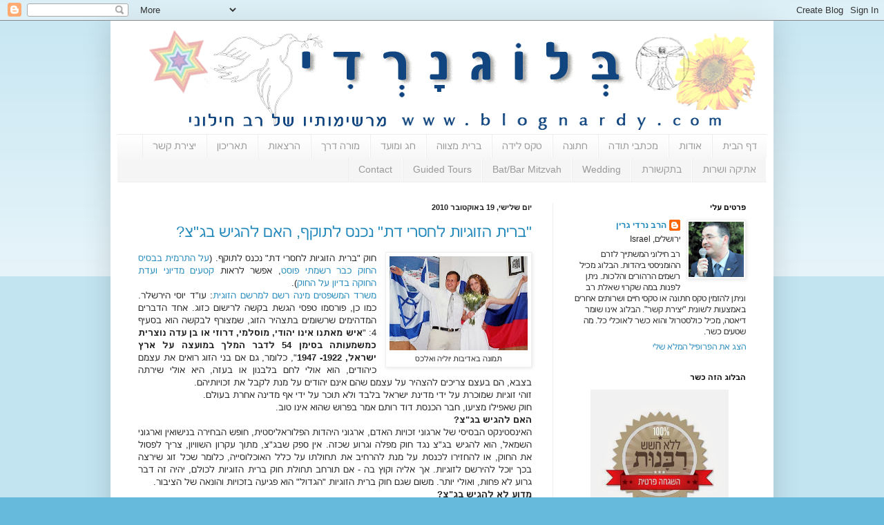

--- FILE ---
content_type: text/html; charset=UTF-8
request_url: https://www.blognardy.com/2010/10/
body_size: 34313
content:
<!DOCTYPE html>
<html class='v2' dir='rtl' xmlns='http://www.w3.org/1999/xhtml' xmlns:b='http://www.google.com/2005/gml/b' xmlns:data='http://www.google.com/2005/gml/data' xmlns:expr='http://www.google.com/2005/gml/expr'>
<head>
<link href='https://www.blogger.com/static/v1/widgets/2370241452-css_bundle_v2_rtl.css' rel='stylesheet' type='text/css'/>
<meta content='width=1100' name='viewport'/>
<meta content='text/html; charset=UTF-8' http-equiv='Content-Type'/>
<meta content='blogger' name='generator'/>
<link href='https://www.blognardy.com/favicon.ico' rel='icon' type='image/x-icon'/>
<link href='https://www.blognardy.com/2010/10/' rel='canonical'/>
<link rel="alternate" type="application/atom+xml" title="ב&#1468;&#1456; ל ו&#1465; ג&#1456; נ&#1464; ר&#1456; ד&#1460; י - Atom" href="https://www.blognardy.com/feeds/posts/default" />
<link rel="alternate" type="application/rss+xml" title="ב&#1468;&#1456; ל ו&#1465; ג&#1456; נ&#1464; ר&#1456; ד&#1460; י - RSS" href="https://www.blognardy.com/feeds/posts/default?alt=rss" />
<link rel="service.post" type="application/atom+xml" title="ב&#1468;&#1456; ל ו&#1465; ג&#1456; נ&#1464; ר&#1456; ד&#1460; י - Atom" href="https://www.blogger.com/feeds/22918215/posts/default" />
<!--Can't find substitution for tag [blog.ieCssRetrofitLinks]-->
<meta content='הרב נרדי גרין חתונה שווה חילונית יהדות ישראלית תמורה הויה יהודית חופשית מורה דרך' name='description'/>
<meta content='https://www.blognardy.com/2010/10/' property='og:url'/>
<meta content='בְּ ל וֹ גְ נָ רְ דִ י' property='og:title'/>
<meta content='הרב נרדי גרין חתונה שווה חילונית יהדות ישראלית תמורה הויה יהודית חופשית מורה דרך' property='og:description'/>
<title>ב&#1468;&#1456; ל ו&#1465; ג&#1456; נ&#1464; ר&#1456; ד&#1460; י: אוקטובר 2010</title>
<style id='page-skin-1' type='text/css'><!--
/*
-----------------------------------------------
Blogger Template Style
Name:     Simple
Designer: Blogger
URL:      www.blogger.com
----------------------------------------------- */
/* Content
----------------------------------------------- */
body {
font: normal normal 12px Arial, Tahoma, Helvetica, FreeSans, sans-serif;
color: #222222;
background: #66bbdd none repeat scroll top left;
padding: 0 40px 40px 40px;
}
html body .region-inner {
min-width: 0;
max-width: 100%;
width: auto;
}
h2 {
font-size: 22px;
}
a:link {
text-decoration:none;
color: #2288bb;
}
a:visited {
text-decoration:none;
color: #888888;
}
a:hover {
text-decoration:underline;
color: #33aaff;
}
.body-fauxcolumn-outer .fauxcolumn-inner {
background: transparent url(https://resources.blogblog.com/blogblog/data/1kt/simple/body_gradient_tile_light.png) repeat scroll top left;
_background-image: none;
}
.body-fauxcolumn-outer .cap-top {
position: absolute;
z-index: 1;
height: 400px;
width: 100%;
}
.body-fauxcolumn-outer .cap-top .cap-left {
width: 100%;
background: transparent url(https://resources.blogblog.com/blogblog/data/1kt/simple/gradients_light.png) repeat-x scroll top left;
_background-image: none;
}
.content-outer {
-moz-box-shadow: 0 0 40px rgba(0, 0, 0, .15);
-webkit-box-shadow: 0 0 5px rgba(0, 0, 0, .15);
-goog-ms-box-shadow: 0 0 10px #333333;
box-shadow: 0 0 40px rgba(0, 0, 0, .15);
margin-bottom: 1px;
}
.content-inner {
padding: 10px 10px;
}
.content-inner {
background-color: #ffffff;
}
/* Header
----------------------------------------------- */
.header-outer {
background: transparent none repeat-x scroll 0 -400px;
_background-image: none;
}
.Header h1 {
font: normal normal 60px Arial, Tahoma, Helvetica, FreeSans, sans-serif;
color: #3399bb;
text-shadow: -1px -1px 1px rgba(0, 0, 0, .2);
}
.Header h1 a {
color: #3399bb;
}
.Header .description {
font-size: 140%;
color: #777777;
}
.header-inner .Header .titlewrapper {
padding: 22px 30px;
}
.header-inner .Header .descriptionwrapper {
padding: 0 30px;
}
/* Tabs
----------------------------------------------- */
.tabs-inner .section:first-child {
border-top: 1px solid #eeeeee;
}
.tabs-inner .section:first-child ul {
margin-top: -1px;
border-top: 1px solid #eeeeee;
border-left: 0 solid #eeeeee;
border-right: 0 solid #eeeeee;
}
.tabs-inner .widget ul {
background: #f5f5f5 url(https://resources.blogblog.com/blogblog/data/1kt/simple/gradients_light.png) repeat-x scroll 0 -800px;
_background-image: none;
border-bottom: 1px solid #eeeeee;
margin-top: 0;
margin-left: -30px;
margin-right: -30px;
}
.tabs-inner .widget li a {
display: inline-block;
padding: .6em 1em;
font: normal normal 14px Arial, Tahoma, Helvetica, FreeSans, sans-serif;
color: #999999;
border-right: 1px solid #ffffff;
border-left: 1px solid #eeeeee;
}
.tabs-inner .widget li:first-child a {
border-right: none;
}
.tabs-inner .widget li.selected a, .tabs-inner .widget li a:hover {
color: #000000;
background-color: #eeeeee;
text-decoration: none;
}
/* Columns
----------------------------------------------- */
.main-outer {
border-top: 0 solid #eeeeee;
}
.fauxcolumn-left-outer .fauxcolumn-inner {
border-right: 1px solid #eeeeee;
}
.fauxcolumn-right-outer .fauxcolumn-inner {
border-left: 1px solid #eeeeee;
}
/* Headings
----------------------------------------------- */
div.widget > h2,
div.widget h2.title {
margin: 0 0 1em 0;
font: normal bold 11px Arial, Tahoma, Helvetica, FreeSans, sans-serif;
color: #000000;
}
/* Widgets
----------------------------------------------- */
.widget .zippy {
color: #999999;
text-shadow: 2px 2px 1px rgba(0, 0, 0, .1);
}
.widget .popular-posts ul {
list-style: none;
}
/* Posts
----------------------------------------------- */
h2.date-header {
font: normal bold 11px Arial, Tahoma, Helvetica, FreeSans, sans-serif;
}
.date-header span {
background-color: transparent;
color: #222222;
padding: inherit;
letter-spacing: inherit;
margin: inherit;
}
.main-inner {
padding-top: 30px;
padding-bottom: 30px;
}
.main-inner .column-center-inner {
padding: 0 15px;
}
.main-inner .column-center-inner .section {
margin: 0 15px;
}
.post {
margin: 0 0 25px 0;
}
h3.post-title, .comments h4 {
font: normal normal 22px Arial, Tahoma, Helvetica, FreeSans, sans-serif;
margin: .75em 0 0;
}
.post-body {
font-size: 110%;
line-height: 1.4;
position: relative;
}
.post-body img, .post-body .tr-caption-container, .Profile img, .Image img,
.BlogList .item-thumbnail img {
padding: 2px;
background: #ffffff;
border: 1px solid #eeeeee;
-moz-box-shadow: 1px 1px 5px rgba(0, 0, 0, .1);
-webkit-box-shadow: 1px 1px 5px rgba(0, 0, 0, .1);
box-shadow: 1px 1px 5px rgba(0, 0, 0, .1);
}
.post-body img, .post-body .tr-caption-container {
padding: 5px;
}
.post-body .tr-caption-container {
color: #222222;
}
.post-body .tr-caption-container img {
padding: 0;
background: transparent;
border: none;
-moz-box-shadow: 0 0 0 rgba(0, 0, 0, .1);
-webkit-box-shadow: 0 0 0 rgba(0, 0, 0, .1);
box-shadow: 0 0 0 rgba(0, 0, 0, .1);
}
.post-header {
margin: 0 0 1.5em;
line-height: 1.6;
font-size: 90%;
}
.post-footer {
margin: 20px -2px 0;
padding: 5px 10px;
color: #666666;
background-color: #f9f9f9;
border-bottom: 1px solid #eeeeee;
line-height: 1.6;
font-size: 90%;
}
#comments .comment-author {
padding-top: 1.5em;
border-top: 1px solid #eeeeee;
background-position: 0 1.5em;
}
#comments .comment-author:first-child {
padding-top: 0;
border-top: none;
}
.avatar-image-container {
margin: .2em 0 0;
}
#comments .avatar-image-container img {
border: 1px solid #eeeeee;
}
/* Comments
----------------------------------------------- */
.comments .comments-content .icon.blog-author {
background-repeat: no-repeat;
background-image: url([data-uri]);
}
.comments .comments-content .loadmore a {
border-top: 1px solid #999999;
border-bottom: 1px solid #999999;
}
.comments .comment-thread.inline-thread {
background-color: #f9f9f9;
}
.comments .continue {
border-top: 2px solid #999999;
}
/* Accents
---------------------------------------------- */
.section-columns td.columns-cell {
border-right: 1px solid #eeeeee;
}
.blog-pager {
background: transparent none no-repeat scroll top center;
}
.blog-pager-older-link, .home-link,
.blog-pager-newer-link {
background-color: #ffffff;
padding: 5px;
}
.footer-outer {
border-top: 0 dashed #bbbbbb;
}
/* Mobile
----------------------------------------------- */
body.mobile  {
background-size: auto;
}
.mobile .body-fauxcolumn-outer {
background: transparent none repeat scroll top left;
}
.mobile .body-fauxcolumn-outer .cap-top {
background-size: 100% auto;
}
.mobile .content-outer {
-webkit-box-shadow: 0 0 3px rgba(0, 0, 0, .15);
box-shadow: 0 0 3px rgba(0, 0, 0, .15);
}
.mobile .tabs-inner .widget ul {
margin-left: 0;
margin-right: 0;
}
.mobile .post {
margin: 0;
}
.mobile .main-inner .column-center-inner .section {
margin: 0;
}
.mobile .date-header span {
padding: 0.1em 10px;
margin: 0 -10px;
}
.mobile h3.post-title {
margin: 0;
}
.mobile .blog-pager {
background: transparent none no-repeat scroll top center;
}
.mobile .footer-outer {
border-top: none;
}
.mobile .main-inner, .mobile .footer-inner {
background-color: #ffffff;
}
.mobile-index-contents {
color: #222222;
}
.mobile-link-button {
background-color: #2288bb;
}
.mobile-link-button a:link, .mobile-link-button a:visited {
color: #ffffff;
}
.mobile .tabs-inner .section:first-child {
border-top: none;
}
.mobile .tabs-inner .PageList .widget-content {
background-color: #eeeeee;
color: #000000;
border-top: 1px solid #eeeeee;
border-bottom: 1px solid #eeeeee;
}
.mobile .tabs-inner .PageList .widget-content .pagelist-arrow {
border-right: 1px solid #eeeeee;
}

--></style>
<style id='template-skin-1' type='text/css'><!--
body {
min-width: 960px;
}
.content-outer, .content-fauxcolumn-outer, .region-inner {
min-width: 960px;
max-width: 960px;
_width: 960px;
}
.main-inner .columns {
padding-left: 0;
padding-right: 310px;
}
.main-inner .fauxcolumn-center-outer {
left: 0;
right: 310px;
/* IE6 does not respect left and right together */
_width: expression(this.parentNode.offsetWidth -
parseInt("0") -
parseInt("310px") + 'px');
}
.main-inner .fauxcolumn-left-outer {
width: 0;
}
.main-inner .fauxcolumn-right-outer {
width: 310px;
}
.main-inner .column-left-outer {
width: 0;
right: 100%;
margin-left: -0;
}
.main-inner .column-right-outer {
width: 310px;
margin-right: -310px;
}
#layout {
min-width: 0;
}
#layout .content-outer {
min-width: 0;
width: 800px;
}
#layout .region-inner {
min-width: 0;
width: auto;
}
--></style>
<link href='https://www.blogger.com/dyn-css/authorization.css?targetBlogID=22918215&amp;zx=9065f962-4784-4f8f-b7ca-1e30a874d939' media='none' onload='if(media!=&#39;all&#39;)media=&#39;all&#39;' rel='stylesheet'/><noscript><link href='https://www.blogger.com/dyn-css/authorization.css?targetBlogID=22918215&amp;zx=9065f962-4784-4f8f-b7ca-1e30a874d939' rel='stylesheet'/></noscript>
<meta name='google-adsense-platform-account' content='ca-host-pub-1556223355139109'/>
<meta name='google-adsense-platform-domain' content='blogspot.com'/>

<!-- data-ad-client=ca-pub-1683094549477431 -->

</head>
<body class='loading variant-pale'>
<div class='navbar section' id='navbar'><div class='widget Navbar' data-version='1' id='Navbar1'><script type="text/javascript">
    function setAttributeOnload(object, attribute, val) {
      if(window.addEventListener) {
        window.addEventListener('load',
          function(){ object[attribute] = val; }, false);
      } else {
        window.attachEvent('onload', function(){ object[attribute] = val; });
      }
    }
  </script>
<div id="navbar-iframe-container"></div>
<script type="text/javascript" src="https://apis.google.com/js/platform.js"></script>
<script type="text/javascript">
      gapi.load("gapi.iframes:gapi.iframes.style.bubble", function() {
        if (gapi.iframes && gapi.iframes.getContext) {
          gapi.iframes.getContext().openChild({
              url: 'https://www.blogger.com/navbar/22918215?origin\x3dhttps://www.blognardy.com',
              where: document.getElementById("navbar-iframe-container"),
              id: "navbar-iframe"
          });
        }
      });
    </script><script type="text/javascript">
(function() {
var script = document.createElement('script');
script.type = 'text/javascript';
script.src = '//pagead2.googlesyndication.com/pagead/js/google_top_exp.js';
var head = document.getElementsByTagName('head')[0];
if (head) {
head.appendChild(script);
}})();
</script>
</div></div>
<div class='body-fauxcolumns'>
<div class='fauxcolumn-outer body-fauxcolumn-outer'>
<div class='cap-top'>
<div class='cap-left'></div>
<div class='cap-right'></div>
</div>
<div class='fauxborder-left'>
<div class='fauxborder-right'></div>
<div class='fauxcolumn-inner'>
</div>
</div>
<div class='cap-bottom'>
<div class='cap-left'></div>
<div class='cap-right'></div>
</div>
</div>
</div>
<div class='content'>
<div class='content-fauxcolumns'>
<div class='fauxcolumn-outer content-fauxcolumn-outer'>
<div class='cap-top'>
<div class='cap-left'></div>
<div class='cap-right'></div>
</div>
<div class='fauxborder-left'>
<div class='fauxborder-right'></div>
<div class='fauxcolumn-inner'>
</div>
</div>
<div class='cap-bottom'>
<div class='cap-left'></div>
<div class='cap-right'></div>
</div>
</div>
</div>
<div class='content-outer'>
<div class='content-cap-top cap-top'>
<div class='cap-left'></div>
<div class='cap-right'></div>
</div>
<div class='fauxborder-left content-fauxborder-left'>
<div class='fauxborder-right content-fauxborder-right'></div>
<div class='content-inner'>
<header>
<div class='header-outer'>
<div class='header-cap-top cap-top'>
<div class='cap-left'></div>
<div class='cap-right'></div>
</div>
<div class='fauxborder-left header-fauxborder-left'>
<div class='fauxborder-right header-fauxborder-right'></div>
<div class='region-inner header-inner'>
<div class='header section' id='header'><div class='widget Header' data-version='1' id='Header1'>
<div id='header-inner'>
<a href='https://www.blognardy.com/' style='display: block'>
<img alt='בְּ ל וֹ גְ נָ רְ דִ י' height='154px; ' id='Header1_headerimg' src='https://blogger.googleusercontent.com/img/b/R29vZ2xl/AVvXsEi27-F9nFnjaNwnVkF45MFKfk429vsXebnQ2K-rA2jjcahKo52bQExTwOq2KOyT_xe9oNIb7HJGoBbsMAM2cuXNkXg6eCUf77LEkx9KSK3n90etYjqFH6NfVWJ5lKvmB_gJQQ1-Og/s1600/nardy+back.gif' style='display: block' width='900px; '/>
</a>
</div>
</div></div>
</div>
</div>
<div class='header-cap-bottom cap-bottom'>
<div class='cap-left'></div>
<div class='cap-right'></div>
</div>
</div>
</header>
<div class='tabs-outer'>
<div class='tabs-cap-top cap-top'>
<div class='cap-left'></div>
<div class='cap-right'></div>
</div>
<div class='fauxborder-left tabs-fauxborder-left'>
<div class='fauxborder-right tabs-fauxborder-right'></div>
<div class='region-inner tabs-inner'>
<div class='tabs section' id='crosscol'><div class='widget PageList' data-version='1' id='PageList1'>
<h2>דפים</h2>
<div class='widget-content'>
<ul>
<li>
<a href='javascript:;'>דף הבית</a>
</li>
<li>
<a href='http://www.blognardy.com/p/blog-page.html'>אודות</a>
</li>
<li>
<a href='http://www.blognardy.com/p/blog-page_10.html'>מכתבי תודה</a>
</li>
<li>
<a href='http://www.blognardy.com/p/blog-page_13.html'>חתונה</a>
</li>
<li>
<a href='http://www.blognardy.com/p/blog-page_1556.html'>טקס לידה</a>
</li>
<li>
<a href='http://www.blognardy.com/p/blog-page_2118.html'>ברית מצווה</a>
</li>
<li>
<a href='http://www.blognardy.com/p/blog-page_1403.html'>חג ומועד</a>
</li>
<li>
<a href='https://www.blognardy.com/p/blog-page_5.html'>מורה דרך</a>
</li>
<li>
<a href='http://www.blognardy.com/p/blog-page_8512.html'>הרצאות</a>
</li>
<li>
<a href='http://www.blognardy.com/p/blog-page_17.html'>תאריכון</a>
</li>
<li>
<a href='http://www.blognardy.com/p/blog-page_18.html'>יצירת קשר</a>
</li>
<li>
<a href='http://www.blognardy.com/p/blog-page_20.html'>אתיקה ושרות</a>
</li>
<li>
<a href='http://www.blognardy.com/p/blog-page_6136.html'>בתקשורת</a>
</li>
<li>
<a href='http://www.blognardy.com/p/wedding.html'>Wedding</a>
</li>
<li>
<a href='https://www.blognardy.com/p/bat-and-bar-mitzvah.html'>Bat/Bar Mitzvah</a>
</li>
<li>
<a href='https://www.blognardy.com/p/guided-tours.html'>Guided Tours</a>
</li>
<li>
<a href='http://www.blognardy.com/p/contact.html'>Contact</a>
</li>
</ul>
<div class='clear'></div>
</div>
</div></div>
<div class='tabs no-items section' id='crosscol-overflow'></div>
</div>
</div>
<div class='tabs-cap-bottom cap-bottom'>
<div class='cap-left'></div>
<div class='cap-right'></div>
</div>
</div>
<div class='main-outer'>
<div class='main-cap-top cap-top'>
<div class='cap-left'></div>
<div class='cap-right'></div>
</div>
<div class='fauxborder-left main-fauxborder-left'>
<div class='fauxborder-right main-fauxborder-right'></div>
<div class='region-inner main-inner'>
<div class='columns fauxcolumns'>
<div class='fauxcolumn-outer fauxcolumn-center-outer'>
<div class='cap-top'>
<div class='cap-left'></div>
<div class='cap-right'></div>
</div>
<div class='fauxborder-left'>
<div class='fauxborder-right'></div>
<div class='fauxcolumn-inner'>
</div>
</div>
<div class='cap-bottom'>
<div class='cap-left'></div>
<div class='cap-right'></div>
</div>
</div>
<div class='fauxcolumn-outer fauxcolumn-left-outer'>
<div class='cap-top'>
<div class='cap-left'></div>
<div class='cap-right'></div>
</div>
<div class='fauxborder-left'>
<div class='fauxborder-right'></div>
<div class='fauxcolumn-inner'>
</div>
</div>
<div class='cap-bottom'>
<div class='cap-left'></div>
<div class='cap-right'></div>
</div>
</div>
<div class='fauxcolumn-outer fauxcolumn-right-outer'>
<div class='cap-top'>
<div class='cap-left'></div>
<div class='cap-right'></div>
</div>
<div class='fauxborder-left'>
<div class='fauxborder-right'></div>
<div class='fauxcolumn-inner'>
</div>
</div>
<div class='cap-bottom'>
<div class='cap-left'></div>
<div class='cap-right'></div>
</div>
</div>
<!-- corrects IE6 width calculation -->
<div class='columns-inner'>
<div class='column-center-outer'>
<div class='column-center-inner'>
<div class='main section' id='main'><div class='widget Blog' data-version='1' id='Blog1'>
<div class='blog-posts hfeed'>

          <div class="date-outer">
        
<h2 class='date-header'><span>יום שלישי, 19 באוקטובר 2010</span></h2>

          <div class="date-posts">
        
<div class='post-outer'>
<div class='post hentry' itemprop='blogPost' itemscope='itemscope' itemtype='http://schema.org/BlogPosting'>
<meta content='https://blogger.googleusercontent.com/img/b/R29vZ2xl/AVvXsEgmMPjNUKsJDY8Bw2hAxDNDUfHoawLsDuF2rC4ExPR-BO4Dqe_mUomGxrxzPAGG7ikImUE2iKp2FjWtPccLxlpKpffMbf3VZaMWHEOZz4xB4js9IYBuWTPV6mxVg2sxwvc7Q_oA_A/s200/yuliaalex-789405.jpg' itemprop='image_url'/>
<meta content='22918215' itemprop='blogId'/>
<meta content='6075118879890674804' itemprop='postId'/>
<a name='6075118879890674804'></a>
<h3 class='post-title entry-title' itemprop='name'>
<a href='https://www.blognardy.com/2010/10/blog-post.html'>"ברית הזוגיות לחסרי דת" נכנס לתוקף, האם להגיש בג"צ?</a>
</h3>
<div class='post-header'>
<div class='post-header-line-1'></div>
</div>
<div class='post-body entry-content' id='post-body-6075118879890674804' itemprop='articleBody'>
<div dir="rtl" style="text-align: right;" trbidi="on">
<div style="text-align: justify;">
</div>
<div style="text-align: justify;">
<table cellpadding="0" cellspacing="0" class="tr-caption-container" style="float: right; margin-left: 1em; text-align: right;"><tbody>
<tr><td style="text-align: center;"><a href="https://blogger.googleusercontent.com/img/b/R29vZ2xl/AVvXsEgmMPjNUKsJDY8Bw2hAxDNDUfHoawLsDuF2rC4ExPR-BO4Dqe_mUomGxrxzPAGG7ikImUE2iKp2FjWtPccLxlpKpffMbf3VZaMWHEOZz4xB4js9IYBuWTPV6mxVg2sxwvc7Q_oA_A/s1600/yuliaalex-789405.jpg" imageanchor="1" style="clear: right; margin-bottom: 1em; margin-left: auto; margin-right: auto;"><img border="0" ex="true" height="136" src="https://blogger.googleusercontent.com/img/b/R29vZ2xl/AVvXsEgmMPjNUKsJDY8Bw2hAxDNDUfHoawLsDuF2rC4ExPR-BO4Dqe_mUomGxrxzPAGG7ikImUE2iKp2FjWtPccLxlpKpffMbf3VZaMWHEOZz4xB4js9IYBuWTPV6mxVg2sxwvc7Q_oA_A/s200/yuliaalex-789405.jpg" width="200" /></a></td></tr>
<tr><td class="tr-caption" style="text-align: center;">תמונה באדיבות יוליה ואלכס</td></tr>
</tbody></table>
חוק "ברית הזוגיות לחסרי דת"&nbsp;נכנס לתוקף. (<a href="http://www.blognardy.com/2009/07/blog-post.html">על התרמית בבסיס החוק כבר רשמתי פוסט</a>,&nbsp;אפשר לראות <a href="http://www.blognardy.com/2009/10/blog-post.html">קטעים מדיוני ועדת החוקה בדיון על החוק</a>).<br />
<a href="http://www.justice.gov.il/MOJHeb/LiskaMispatit/RasamHazugiut/">משרד המשפטים מינה רשם למרשם הזוגית</a>: עו"ד יוסי הירשלר. כמו כן, פורסמו טפסי הגשת בקשה לרישום כזוג. אחד הדברים המדהימים שרשומים בתצהיר הזוג,&nbsp;שמצורף לבקשה הוא בסעיף 4: "<strong>איש מאתנו אינו יהודי, מוסלמי, דרוזי או בן עדה נוצרית כמשמעותה בסימן 54 לדבר המלך במועצה על ארץ ישראל, 1922- 1947</strong>", כלומר, גם אם&nbsp;בני הזוג&nbsp;רואים את עצמם כיהודים,&nbsp;הוא אולי לחם בלבנון או בעזה,&nbsp;היא אולי&nbsp;שירתה בצבא,&nbsp;הם בעצם צריכים להצהיר על עצמם שהם אינם יהודים על מנת לקבל את זכויותיהם.<br />
זוהי זוגיות שמוכרת על ידי מדינת ישראל בלבד ולא תוכר על ידי אף מדינה אחרת בעולם. <br />
חוק שאפילו מציעו, חבר הכנסת דוד רותם אמר בפרוש שהוא אינו טוב.</div>
<div style="text-align: justify;">
<strong>האם להגיש בג"צ?</strong></div>
<div style="text-align: justify;">
האינסטינקט הבסיסי של ארגוני זכויות האדם, ארגוני היהדות הפלוראליסטית, חופש הבחירה בנישואין&nbsp;וארגוני השמאל, הוא להגיש בג"צ נגד חוק מפלה וגרוע שכזה. אין ספק שבג"צ, מתוך עקרון השוויון, צריך לפסול את החוק, או להחזירו לכנסת על מנת להרחיב את תחולתו על כלל האוכלוסייה, כלומר שכל&nbsp;זוג שירצה בכך יוכל להירשם לזוגיות. אך אליה וקוץ בה - אם תורחב תחולת חוק ברית הזוגיות לכולם, יהיה זה דבר גרוע לא פחות, ואולי יותר. משום שגם חוק ברית הזוגיות "הגדול" הוא פגיעה בזכויות והונאה של הציבור.</div>
<div style="text-align: justify;">
<strong>מדוע לא להגיש בג"צ?</strong></div>
<div style="text-align: justify;">
מלכתחילה רצתה מפלגת "ישראל ביתנו" להגיש את חוק ברית הזוגיות השווה לכולם תחת מסווה של חוק נישואין אזרחיים. ואולם, בגלל התנגדות המפלגות החרדיות, התקבלה הפשרה הרקובה של החוק הנוכחי. ההגיון של מציעו, ח"כ דוד רותם היה שזה פותח סדק בחומת האורתודוקסיה, ואז יהיו כאלה שיעשו בשבילו את העבודה, ירוצו לבג"צ ויבקשו מהכנסת להחיל את עקרון השוויון. עדות לכך ניתן למצוא בבלוג של שחר אילן עיתונאי הארץ&nbsp;לשעבר, וסגן יו"ר עמות חידו"ש היום, בו הוא כתב, תחת הכותרת: "<a href="http://cafe.themarker.com/post/1270477/">החוק שאין שום דבר חיובי לומר עליו</a>", את הדברים הבאים: "<em>רותם העלה עוד אפשרות לגורל החוק שאותה לא חשף אלא הסתפק בניסוח המסתורי "מה ששחר אילן אמר לי לפני הישיבה". הרגשתי חשוב וזה היה כיף, אבל לא הצלחתי להיזכר מה אמרתי לו לפני הישיבה. אחרי הישיבה בקשתי תזכורת.<strong> <span style="background-color: yellow;">רותם הזכיר לי שאמרתי שברגע שהחוק יעבור כל מי שלא יכלל בו ירוץ לבג"ץ ויבקש להחיל את ברית הזוגיות גם עליו</span>,</strong> כי ההגבלה של ברית הזוגיות לחסרי דת בלבד מנוגדת לעקרון השוויון. צודק. אמרתי. השאלה היא אם לבג"ץ הלא כל כך אמיץ של ימינו יהיה אומץ והשאלה היא אם בג"ץ יכול להרשות לעצמו"</em>. <br />
<div style="text-align: justify;">
<strong>מה לעשות?</strong></div>
מי שירצה לשתף פעולה עם תכניתה של "ישראל ביתנו" יגיש בג"צ. אם יש תקדימים לכך שבג"צ הורה לכנסת להרחיב תחולה של חוק בשל היותו לא שיוויוני, או תקדימים דומים.&nbsp;הרי שחוק ברית הזוגיות "הגדול" יעבור, ואז ייקבר הרעיון של חוק נישואין אזרחיים סופית. הרעיון האומר שכל אדם זכאי להינשא לבן זוג לפי בחירתו ללא קשר לעדה הדתית שלו, למינו או למוצאו, כמו בכל מדינה דמוקרטית מתוקנת. אם בעתיד ירצו להעביר חוק כזה הרי יאמרו ל'מלעיזים' - "כבר יש נישואין אזרחיים, זו ברית הזוגיות שליברמן ברוב טובו חנן אותנו"...<br />
החוק "לחסרי דת"&nbsp;הקיים ממילא&nbsp;ישרת מיעוט שבמיעוט. שהרי אין כמעט זוגות ששניהם חסרי דת. ולכן יש לחנך גם את מעט הזוגות האלה לא להשתמש בשירותיו של מרשם הזוגיות, עליהם להעדיף להיות רשומים כנשואים, באמצעות נישואי חו"ל,&nbsp;ולא כ"בני זוג". אסור שיהפכו לחלק ממעמד נחות של זוגות "לא יהודיים", טמאים. "נשוי/אה" הוא סטטוס חוקי ומוכר במדינת ישראל, ובכל העולם. <br />
<strong>לכן, לטעמי, אסור להגיש בג"צ. יש להפוך את החוק לאות מתה בספר החוקים. לחכות לקואליציה שבה תהיה האופציה הפוליטית לבטל את החוק המתועב הזה, ולחוקק חוק נישואין אזרחיים ראוי לכל אזרחי מדינת ישראל.</strong></div>
</div>
<div style='clear: both;'></div>
</div>
<div class='post-footer'>
<div class='post-footer-line post-footer-line-1'><span class='post-labels'>
תוויות:
<a href='https://www.blognardy.com/search/label/%D7%91%D7%92%22%D7%A6' rel='tag'>בג&quot;צ</a>,
<a href='https://www.blognardy.com/search/label/%D7%91%D7%A8%D7%99%D7%AA%20%D7%94%D7%96%D7%95%D7%92%D7%99%D7%95%D7%AA' rel='tag'>ברית הזוגיות</a>,
<a href='https://www.blognardy.com/search/label/%D7%94%D7%A4%D7%95%D7%A8%D7%95%D7%9D%20%D7%9C%D7%91%D7%97%D7%99%D7%A8%D7%94%20%D7%97%D7%95%D7%A4%D7%A9%D7%99%D7%AA%20%D7%91%D7%A0%D7%99%D7%A9%D7%95%D7%90%D7%99%D7%9F' rel='tag'>הפורום לבחירה חופשית בנישואין</a>,
<a href='https://www.blognardy.com/search/label/%D7%96%D7%9B%D7%95%D7%99%D7%95%D7%AA' rel='tag'>זכויות</a>,
<a href='https://www.blognardy.com/search/label/%D7%97%D7%95%D7%A7%D7%94' rel='tag'>חוקה</a>,
<a href='https://www.blognardy.com/search/label/%D7%97%D7%AA%D7%95%D7%A0%D7%94' rel='tag'>חתונה</a>,
<a href='https://www.blognardy.com/search/label/%D7%A0%D7%99%D7%A9%D7%95%D7%90%D7%99%D7%9D%20%D7%90%D7%96%D7%A8%D7%97%D7%99%D7%99%D7%9D' rel='tag'>נישואים אזרחיים</a>
</span>
<span class='post-author vcard'>
פורסם על ידי
<span class='fn' itemprop='author' itemscope='itemscope' itemtype='http://schema.org/Person'>
<meta content='https://www.blogger.com/profile/03126527065406006151' itemprop='url'/>
<a class='g-profile' href='https://www.blogger.com/profile/03126527065406006151' rel='author' title='author profile'>
<span itemprop='name'>הרב נרדי גרין</span>
</a>
</span>
</span>
<span class='post-timestamp'>
ב-
<meta content='https://www.blognardy.com/2010/10/blog-post.html' itemprop='url'/>
<a class='timestamp-link' href='https://www.blognardy.com/2010/10/blog-post.html' rel='bookmark' title='permanent link'><abbr class='published' itemprop='datePublished' title='2010-10-19T10:06:00+02:00'>10:06</abbr></a>
</span>
<span class='post-comment-link'>
<a class='comment-link' href='https://www.blognardy.com/2010/10/blog-post.html#comment-form' onclick=''>
אין תגובות:
  </a>
</span>
<span class='post-icons'>
</span>
<div class='post-share-buttons goog-inline-block'>
<a class='goog-inline-block share-button sb-email' href='https://www.blogger.com/share-post.g?blogID=22918215&postID=6075118879890674804&target=email' target='_blank' title='שלח באימייל'><span class='share-button-link-text'>שלח באימייל</span></a><a class='goog-inline-block share-button sb-blog' href='https://www.blogger.com/share-post.g?blogID=22918215&postID=6075118879890674804&target=blog' onclick='window.open(this.href, "_blank", "height=270,width=475"); return false;' target='_blank' title='BlogThis!'><span class='share-button-link-text'>BlogThis!</span></a><a class='goog-inline-block share-button sb-twitter' href='https://www.blogger.com/share-post.g?blogID=22918215&postID=6075118879890674804&target=twitter' target='_blank' title='‏שיתוף ב-X'><span class='share-button-link-text'>&#8207;שיתוף ב-X</span></a><a class='goog-inline-block share-button sb-facebook' href='https://www.blogger.com/share-post.g?blogID=22918215&postID=6075118879890674804&target=facebook' onclick='window.open(this.href, "_blank", "height=430,width=640"); return false;' target='_blank' title='שתף אל פייסבוק'><span class='share-button-link-text'>שתף אל פייסבוק</span></a><a class='goog-inline-block share-button sb-pinterest' href='https://www.blogger.com/share-post.g?blogID=22918215&postID=6075118879890674804&target=pinterest' target='_blank' title='‏שתף ל-Pinterest'><span class='share-button-link-text'>&#8207;שתף ל-Pinterest</span></a>
</div>
</div>
<div class='post-footer-line post-footer-line-2'></div>
<div class='post-footer-line post-footer-line-3'></div>
</div>
</div>
</div>

        </div></div>
      
</div>
<div class='blog-pager' id='blog-pager'>
<span id='blog-pager-newer-link'>
<a class='blog-pager-newer-link' href='https://www.blognardy.com/search?updated-max=2016-01-03T09:57:00%2B02:00&max-results=100&reverse-paginate=true' id='Blog1_blog-pager-newer-link' title='רשומות חדשות יותר'>רשומות חדשות יותר</a>
</span>
<span id='blog-pager-older-link'>
<a class='blog-pager-older-link' href='https://www.blognardy.com/search?updated-max=2010-10-19T10:06:00%2B02:00' id='Blog1_blog-pager-older-link' title='רשומות קודמות'>רשומות קודמות</a>
</span>
<a class='home-link' href='https://www.blognardy.com/'>דף הבית</a>
</div>
<div class='clear'></div>
<div class='blog-feeds'>
<div class='feed-links'>
הירשם ל-
<a class='feed-link' href='https://www.blognardy.com/feeds/posts/default' target='_blank' type='application/atom+xml'>תגובות (Atom)</a>
</div>
</div>
</div></div>
</div>
</div>
<div class='column-left-outer'>
<div class='column-left-inner'>
<aside>
</aside>
</div>
</div>
<div class='column-right-outer'>
<div class='column-right-inner'>
<aside>
<div class='sidebar section' id='sidebar-right-1'><div class='widget Profile' data-version='1' id='Profile1'>
<h2>פרטים עלי</h2>
<div class='widget-content'>
<a href='https://www.blogger.com/profile/03126527065406006151'><img alt='התמונה שלי' class='profile-img' height='80' src='//blogger.googleusercontent.com/img/b/R29vZ2xl/AVvXsEhRmD1rd6V25W5__cY9dLWdDCBu8Jyz5CPJJmWdRFurPQ6XBc8hOgrLkQecsMNRDvtIOP6vij-53MtKbxRoaLP6kABnIASN3hyrqckaY40ISZjwoteDead2BU_CdZvOhdE/s106/nardy9.jpg' width='80'/></a>
<dl class='profile-datablock'>
<dt class='profile-data'>
<a class='profile-name-link g-profile' href='https://www.blogger.com/profile/03126527065406006151' rel='author' style='background-image: url(//www.blogger.com/img/logo-16.png);'>
הרב נרדי גרין
</a>
</dt>
<dd class='profile-data'>ירושלים, Israel</dd>
<dd class='profile-textblock'>רב חילוני המשתייך לזרם ההומניסטי ביהדות. הבלוג מכיל רשמים הרהורים והלכות. ניתן לפנות במה שקרוי שאלת רב וניתן להזמין טקס חתונה או טקסי חיים ושרותים אחרים באמצעות לשונית "יצירת קשר". הבלוג אינו שומר דיאטה, מכיל כולסטרול והוא כשר לאוכלי כל. מה שטעים כשר.</dd>
</dl>
<a class='profile-link' href='https://www.blogger.com/profile/03126527065406006151' rel='author'>הצג את הפרופיל המלא שלי</a>
<div class='clear'></div>
</div>
</div><div class='widget HTML' data-version='1' id='HTML6'>
<h2 class='title'>הבלוג הזה כשר</h2>
<div class='widget-content'>
<center><img alt="" height="200" src="https://blogger.googleusercontent.com/img/b/R29vZ2xl/AVvXsEi6Tjsiqca3AxwWJOoUYqz7kiSaosRRExwU4tqEbMPL_-ADOaudqVrZ2Vnxn6Evky7ry2WFWLgYGTbeSdXW1O4InzT8aoTAK_tqYYwOltw4fpjteHSAsd2S9ymeOrKNlQytGBF2RA/s320/1544962_10152301298415116_440274389_n.jpg" width="200" /><div>באדיבות סטודיו דוב אברמסון</div></center>
</div>
<div class='clear'></div>
</div><div class='widget HTML' data-version='1' id='HTML7'>
<h2 class='title'>קבלו עדכון על כל פוסט חדש</h2>
<div class='widget-content'>
<style>
.form-preview {
  display: flex;
  flex-direction: column;
  justify-content: center;
  margin-top: 30px;
  padding: clamp(17px, 5%, 40px) clamp(17px, 7%, 50px);
  max-width: none;
  border-radius: 6px;
  box-shadow: 0 5px 25px rgba(34, 60, 47, 0.25);
}
.form-preview,
.form-preview *{
  box-sizing: border-box;
}
.form-preview .preview-heading {
  width: 100%;
}
.form-preview .preview-heading h5{
  margin-top: 0;
  margin-bottom: 0;
}
.form-preview .preview-input-field {
  margin-top: 20px;
  width: 100%;
}
.form-preview .preview-input-field input {
  width: 100%;
  height: 40px;
  border-radius: 6px;
  border: 2px solid #e9e8e8;
  background-color: #fff;
  outline: none;
}
.form-preview .preview-input-field input {
  color: #000000;
  font-family: "Montserrat";
  font-size: 14px;
  font-weight: 400;
  line-height: 20px;
  text-align: center;
}
.form-preview .preview-input-field input::placeholder {
  color: #000000;
  opacity: 1;
}

.form-preview .preview-input-field input:-ms-input-placeholder {
  color: #000000;
}

.form-preview .preview-input-field input::-ms-input-placeholder {
  color: #000000;
}
.form-preview .preview-submit-button {
  margin-top: 10px;
  width: 100%;
}
.form-preview .preview-submit-button button {
  width: 100%;
  height: 40px;
  border: 0;
  border-radius: 6px;
  line-height: 0px;
}
.form-preview .preview-submit-button button:hover {
  cursor: pointer;
}
</style><form data-v-f53e6ef4="" action="https://api.follow.it/subscription-form/[base64]/8" method="post"><div data-v-f53e6ef4="" class="form-preview" style="background-color: rgb(255, 255, 255); border-style: solid; border-width: 1px; border-color: rgb(204, 204, 204); position: relative;"><div data-v-f53e6ef4="" class="preview-heading"><h5 data-v-f53e6ef4="" style="text-transform: none !important; font-family: initial; font-weight: bold; color: rgb(19, 1, 1); font-size: 14px; text-align: center;">עדכונים לדוא"ל מבלוגנרדי</h5></div> <div data-v-f53e6ef4="" class="preview-input-field"><input data-v-f53e6ef4="" type="email" name="email" required="required" placeholder="הדוא&quot;ל שלכם כאן" spellcheck="false" style="text-transform: none !important; font-family: initial; font-weight: normal; color: rgb(0, 0, 0); font-size: 14px; text-align: center; background-color: rgb(255, 255, 255);" /></div> <div data-v-f53e6ef4="" class="preview-submit-button"><button data-v-f53e6ef4="" type="submit" style="text-transform: none !important; font-family: initial; font-weight: bold; color: rgb(255, 255, 255); font-size: 16px; text-align: center; background-color: rgb(3, 1, 23);">הירשמו</button></div></div></form>
</div>
<div class='clear'></div>
</div><div class='widget BlogSearch' data-version='1' id='BlogSearch1'>
<h2 class='title'>חפשו בבלוג</h2>
<div class='widget-content'>
<div id='BlogSearch1_form'>
<form action='https://www.blognardy.com/search' class='gsc-search-box' target='_top'>
<table cellpadding='0' cellspacing='0' class='gsc-search-box'>
<tbody>
<tr>
<td class='gsc-input'>
<input autocomplete='off' class='gsc-input' name='q' size='10' title='search' type='text' value=''/>
</td>
<td class='gsc-search-button'>
<input class='gsc-search-button' title='search' type='submit' value='חפש'/>
</td>
</tr>
</tbody>
</table>
</form>
</div>
</div>
<div class='clear'></div>
</div><div class='widget HTML' data-version='1' id='HTML1'>
<h2 class='title'>יצירת קשר</h2>
<div class='widget-content'>
<strong><a href="http://www.blognardy.com/p/blog-page_18.html"><strong>לפניה ישירה ניתן להתקשר 052-4738983 או באמצעות עמוד יצירת קשר</strong></a><a href="http://www.blognardy.com/p/blog-page_18.html">
</a>
</strong>
</div>
<div class='clear'></div>
</div><div class='widget BlogArchive' data-version='1' id='BlogArchive1'>
<h2>ארכיון הבלוג</h2>
<div class='widget-content'>
<div id='ArchiveList'>
<div id='BlogArchive1_ArchiveList'>
<ul class='hierarchy'>
<li class='archivedate collapsed'>
<a class='toggle' href='javascript:void(0)'>
<span class='zippy'>

        &#9668;&#160;
      
</span>
</a>
<a class='post-count-link' href='https://www.blognardy.com/2026/'>
2026
</a>
<span class='post-count' dir='ltr'>(1)</span>
<ul class='hierarchy'>
<li class='archivedate collapsed'>
<a class='toggle' href='javascript:void(0)'>
<span class='zippy'>

        &#9668;&#160;
      
</span>
</a>
<a class='post-count-link' href='https://www.blognardy.com/2026/01/'>
ינואר
</a>
<span class='post-count' dir='ltr'>(1)</span>
</li>
</ul>
</li>
</ul>
<ul class='hierarchy'>
<li class='archivedate collapsed'>
<a class='toggle' href='javascript:void(0)'>
<span class='zippy'>

        &#9668;&#160;
      
</span>
</a>
<a class='post-count-link' href='https://www.blognardy.com/2025/'>
2025
</a>
<span class='post-count' dir='ltr'>(16)</span>
<ul class='hierarchy'>
<li class='archivedate collapsed'>
<a class='toggle' href='javascript:void(0)'>
<span class='zippy'>

        &#9668;&#160;
      
</span>
</a>
<a class='post-count-link' href='https://www.blognardy.com/2025/12/'>
דצמבר
</a>
<span class='post-count' dir='ltr'>(5)</span>
</li>
</ul>
<ul class='hierarchy'>
<li class='archivedate collapsed'>
<a class='toggle' href='javascript:void(0)'>
<span class='zippy'>

        &#9668;&#160;
      
</span>
</a>
<a class='post-count-link' href='https://www.blognardy.com/2025/10/'>
אוקטובר
</a>
<span class='post-count' dir='ltr'>(1)</span>
</li>
</ul>
<ul class='hierarchy'>
<li class='archivedate collapsed'>
<a class='toggle' href='javascript:void(0)'>
<span class='zippy'>

        &#9668;&#160;
      
</span>
</a>
<a class='post-count-link' href='https://www.blognardy.com/2025/08/'>
אוגוסט
</a>
<span class='post-count' dir='ltr'>(6)</span>
</li>
</ul>
<ul class='hierarchy'>
<li class='archivedate collapsed'>
<a class='toggle' href='javascript:void(0)'>
<span class='zippy'>

        &#9668;&#160;
      
</span>
</a>
<a class='post-count-link' href='https://www.blognardy.com/2025/07/'>
יולי
</a>
<span class='post-count' dir='ltr'>(1)</span>
</li>
</ul>
<ul class='hierarchy'>
<li class='archivedate collapsed'>
<a class='toggle' href='javascript:void(0)'>
<span class='zippy'>

        &#9668;&#160;
      
</span>
</a>
<a class='post-count-link' href='https://www.blognardy.com/2025/06/'>
יוני
</a>
<span class='post-count' dir='ltr'>(1)</span>
</li>
</ul>
<ul class='hierarchy'>
<li class='archivedate collapsed'>
<a class='toggle' href='javascript:void(0)'>
<span class='zippy'>

        &#9668;&#160;
      
</span>
</a>
<a class='post-count-link' href='https://www.blognardy.com/2025/04/'>
אפריל
</a>
<span class='post-count' dir='ltr'>(1)</span>
</li>
</ul>
<ul class='hierarchy'>
<li class='archivedate collapsed'>
<a class='toggle' href='javascript:void(0)'>
<span class='zippy'>

        &#9668;&#160;
      
</span>
</a>
<a class='post-count-link' href='https://www.blognardy.com/2025/02/'>
פברואר
</a>
<span class='post-count' dir='ltr'>(1)</span>
</li>
</ul>
</li>
</ul>
<ul class='hierarchy'>
<li class='archivedate collapsed'>
<a class='toggle' href='javascript:void(0)'>
<span class='zippy'>

        &#9668;&#160;
      
</span>
</a>
<a class='post-count-link' href='https://www.blognardy.com/2024/'>
2024
</a>
<span class='post-count' dir='ltr'>(14)</span>
<ul class='hierarchy'>
<li class='archivedate collapsed'>
<a class='toggle' href='javascript:void(0)'>
<span class='zippy'>

        &#9668;&#160;
      
</span>
</a>
<a class='post-count-link' href='https://www.blognardy.com/2024/12/'>
דצמבר
</a>
<span class='post-count' dir='ltr'>(1)</span>
</li>
</ul>
<ul class='hierarchy'>
<li class='archivedate collapsed'>
<a class='toggle' href='javascript:void(0)'>
<span class='zippy'>

        &#9668;&#160;
      
</span>
</a>
<a class='post-count-link' href='https://www.blognardy.com/2024/10/'>
אוקטובר
</a>
<span class='post-count' dir='ltr'>(1)</span>
</li>
</ul>
<ul class='hierarchy'>
<li class='archivedate collapsed'>
<a class='toggle' href='javascript:void(0)'>
<span class='zippy'>

        &#9668;&#160;
      
</span>
</a>
<a class='post-count-link' href='https://www.blognardy.com/2024/09/'>
ספטמבר
</a>
<span class='post-count' dir='ltr'>(2)</span>
</li>
</ul>
<ul class='hierarchy'>
<li class='archivedate collapsed'>
<a class='toggle' href='javascript:void(0)'>
<span class='zippy'>

        &#9668;&#160;
      
</span>
</a>
<a class='post-count-link' href='https://www.blognardy.com/2024/06/'>
יוני
</a>
<span class='post-count' dir='ltr'>(2)</span>
</li>
</ul>
<ul class='hierarchy'>
<li class='archivedate collapsed'>
<a class='toggle' href='javascript:void(0)'>
<span class='zippy'>

        &#9668;&#160;
      
</span>
</a>
<a class='post-count-link' href='https://www.blognardy.com/2024/05/'>
מאי
</a>
<span class='post-count' dir='ltr'>(2)</span>
</li>
</ul>
<ul class='hierarchy'>
<li class='archivedate collapsed'>
<a class='toggle' href='javascript:void(0)'>
<span class='zippy'>

        &#9668;&#160;
      
</span>
</a>
<a class='post-count-link' href='https://www.blognardy.com/2024/04/'>
אפריל
</a>
<span class='post-count' dir='ltr'>(1)</span>
</li>
</ul>
<ul class='hierarchy'>
<li class='archivedate collapsed'>
<a class='toggle' href='javascript:void(0)'>
<span class='zippy'>

        &#9668;&#160;
      
</span>
</a>
<a class='post-count-link' href='https://www.blognardy.com/2024/03/'>
מרץ
</a>
<span class='post-count' dir='ltr'>(3)</span>
</li>
</ul>
<ul class='hierarchy'>
<li class='archivedate collapsed'>
<a class='toggle' href='javascript:void(0)'>
<span class='zippy'>

        &#9668;&#160;
      
</span>
</a>
<a class='post-count-link' href='https://www.blognardy.com/2024/02/'>
פברואר
</a>
<span class='post-count' dir='ltr'>(1)</span>
</li>
</ul>
<ul class='hierarchy'>
<li class='archivedate collapsed'>
<a class='toggle' href='javascript:void(0)'>
<span class='zippy'>

        &#9668;&#160;
      
</span>
</a>
<a class='post-count-link' href='https://www.blognardy.com/2024/01/'>
ינואר
</a>
<span class='post-count' dir='ltr'>(1)</span>
</li>
</ul>
</li>
</ul>
<ul class='hierarchy'>
<li class='archivedate collapsed'>
<a class='toggle' href='javascript:void(0)'>
<span class='zippy'>

        &#9668;&#160;
      
</span>
</a>
<a class='post-count-link' href='https://www.blognardy.com/2023/'>
2023
</a>
<span class='post-count' dir='ltr'>(11)</span>
<ul class='hierarchy'>
<li class='archivedate collapsed'>
<a class='toggle' href='javascript:void(0)'>
<span class='zippy'>

        &#9668;&#160;
      
</span>
</a>
<a class='post-count-link' href='https://www.blognardy.com/2023/10/'>
אוקטובר
</a>
<span class='post-count' dir='ltr'>(1)</span>
</li>
</ul>
<ul class='hierarchy'>
<li class='archivedate collapsed'>
<a class='toggle' href='javascript:void(0)'>
<span class='zippy'>

        &#9668;&#160;
      
</span>
</a>
<a class='post-count-link' href='https://www.blognardy.com/2023/07/'>
יולי
</a>
<span class='post-count' dir='ltr'>(1)</span>
</li>
</ul>
<ul class='hierarchy'>
<li class='archivedate collapsed'>
<a class='toggle' href='javascript:void(0)'>
<span class='zippy'>

        &#9668;&#160;
      
</span>
</a>
<a class='post-count-link' href='https://www.blognardy.com/2023/06/'>
יוני
</a>
<span class='post-count' dir='ltr'>(2)</span>
</li>
</ul>
<ul class='hierarchy'>
<li class='archivedate collapsed'>
<a class='toggle' href='javascript:void(0)'>
<span class='zippy'>

        &#9668;&#160;
      
</span>
</a>
<a class='post-count-link' href='https://www.blognardy.com/2023/05/'>
מאי
</a>
<span class='post-count' dir='ltr'>(1)</span>
</li>
</ul>
<ul class='hierarchy'>
<li class='archivedate collapsed'>
<a class='toggle' href='javascript:void(0)'>
<span class='zippy'>

        &#9668;&#160;
      
</span>
</a>
<a class='post-count-link' href='https://www.blognardy.com/2023/04/'>
אפריל
</a>
<span class='post-count' dir='ltr'>(1)</span>
</li>
</ul>
<ul class='hierarchy'>
<li class='archivedate collapsed'>
<a class='toggle' href='javascript:void(0)'>
<span class='zippy'>

        &#9668;&#160;
      
</span>
</a>
<a class='post-count-link' href='https://www.blognardy.com/2023/03/'>
מרץ
</a>
<span class='post-count' dir='ltr'>(1)</span>
</li>
</ul>
<ul class='hierarchy'>
<li class='archivedate collapsed'>
<a class='toggle' href='javascript:void(0)'>
<span class='zippy'>

        &#9668;&#160;
      
</span>
</a>
<a class='post-count-link' href='https://www.blognardy.com/2023/02/'>
פברואר
</a>
<span class='post-count' dir='ltr'>(2)</span>
</li>
</ul>
<ul class='hierarchy'>
<li class='archivedate collapsed'>
<a class='toggle' href='javascript:void(0)'>
<span class='zippy'>

        &#9668;&#160;
      
</span>
</a>
<a class='post-count-link' href='https://www.blognardy.com/2023/01/'>
ינואר
</a>
<span class='post-count' dir='ltr'>(2)</span>
</li>
</ul>
</li>
</ul>
<ul class='hierarchy'>
<li class='archivedate collapsed'>
<a class='toggle' href='javascript:void(0)'>
<span class='zippy'>

        &#9668;&#160;
      
</span>
</a>
<a class='post-count-link' href='https://www.blognardy.com/2022/'>
2022
</a>
<span class='post-count' dir='ltr'>(9)</span>
<ul class='hierarchy'>
<li class='archivedate collapsed'>
<a class='toggle' href='javascript:void(0)'>
<span class='zippy'>

        &#9668;&#160;
      
</span>
</a>
<a class='post-count-link' href='https://www.blognardy.com/2022/09/'>
ספטמבר
</a>
<span class='post-count' dir='ltr'>(2)</span>
</li>
</ul>
<ul class='hierarchy'>
<li class='archivedate collapsed'>
<a class='toggle' href='javascript:void(0)'>
<span class='zippy'>

        &#9668;&#160;
      
</span>
</a>
<a class='post-count-link' href='https://www.blognardy.com/2022/08/'>
אוגוסט
</a>
<span class='post-count' dir='ltr'>(1)</span>
</li>
</ul>
<ul class='hierarchy'>
<li class='archivedate collapsed'>
<a class='toggle' href='javascript:void(0)'>
<span class='zippy'>

        &#9668;&#160;
      
</span>
</a>
<a class='post-count-link' href='https://www.blognardy.com/2022/07/'>
יולי
</a>
<span class='post-count' dir='ltr'>(1)</span>
</li>
</ul>
<ul class='hierarchy'>
<li class='archivedate collapsed'>
<a class='toggle' href='javascript:void(0)'>
<span class='zippy'>

        &#9668;&#160;
      
</span>
</a>
<a class='post-count-link' href='https://www.blognardy.com/2022/05/'>
מאי
</a>
<span class='post-count' dir='ltr'>(1)</span>
</li>
</ul>
<ul class='hierarchy'>
<li class='archivedate collapsed'>
<a class='toggle' href='javascript:void(0)'>
<span class='zippy'>

        &#9668;&#160;
      
</span>
</a>
<a class='post-count-link' href='https://www.blognardy.com/2022/03/'>
מרץ
</a>
<span class='post-count' dir='ltr'>(2)</span>
</li>
</ul>
<ul class='hierarchy'>
<li class='archivedate collapsed'>
<a class='toggle' href='javascript:void(0)'>
<span class='zippy'>

        &#9668;&#160;
      
</span>
</a>
<a class='post-count-link' href='https://www.blognardy.com/2022/02/'>
פברואר
</a>
<span class='post-count' dir='ltr'>(2)</span>
</li>
</ul>
</li>
</ul>
<ul class='hierarchy'>
<li class='archivedate collapsed'>
<a class='toggle' href='javascript:void(0)'>
<span class='zippy'>

        &#9668;&#160;
      
</span>
</a>
<a class='post-count-link' href='https://www.blognardy.com/2021/'>
2021
</a>
<span class='post-count' dir='ltr'>(11)</span>
<ul class='hierarchy'>
<li class='archivedate collapsed'>
<a class='toggle' href='javascript:void(0)'>
<span class='zippy'>

        &#9668;&#160;
      
</span>
</a>
<a class='post-count-link' href='https://www.blognardy.com/2021/12/'>
דצמבר
</a>
<span class='post-count' dir='ltr'>(1)</span>
</li>
</ul>
<ul class='hierarchy'>
<li class='archivedate collapsed'>
<a class='toggle' href='javascript:void(0)'>
<span class='zippy'>

        &#9668;&#160;
      
</span>
</a>
<a class='post-count-link' href='https://www.blognardy.com/2021/10/'>
אוקטובר
</a>
<span class='post-count' dir='ltr'>(1)</span>
</li>
</ul>
<ul class='hierarchy'>
<li class='archivedate collapsed'>
<a class='toggle' href='javascript:void(0)'>
<span class='zippy'>

        &#9668;&#160;
      
</span>
</a>
<a class='post-count-link' href='https://www.blognardy.com/2021/09/'>
ספטמבר
</a>
<span class='post-count' dir='ltr'>(1)</span>
</li>
</ul>
<ul class='hierarchy'>
<li class='archivedate collapsed'>
<a class='toggle' href='javascript:void(0)'>
<span class='zippy'>

        &#9668;&#160;
      
</span>
</a>
<a class='post-count-link' href='https://www.blognardy.com/2021/08/'>
אוגוסט
</a>
<span class='post-count' dir='ltr'>(1)</span>
</li>
</ul>
<ul class='hierarchy'>
<li class='archivedate collapsed'>
<a class='toggle' href='javascript:void(0)'>
<span class='zippy'>

        &#9668;&#160;
      
</span>
</a>
<a class='post-count-link' href='https://www.blognardy.com/2021/07/'>
יולי
</a>
<span class='post-count' dir='ltr'>(2)</span>
</li>
</ul>
<ul class='hierarchy'>
<li class='archivedate collapsed'>
<a class='toggle' href='javascript:void(0)'>
<span class='zippy'>

        &#9668;&#160;
      
</span>
</a>
<a class='post-count-link' href='https://www.blognardy.com/2021/06/'>
יוני
</a>
<span class='post-count' dir='ltr'>(1)</span>
</li>
</ul>
<ul class='hierarchy'>
<li class='archivedate collapsed'>
<a class='toggle' href='javascript:void(0)'>
<span class='zippy'>

        &#9668;&#160;
      
</span>
</a>
<a class='post-count-link' href='https://www.blognardy.com/2021/05/'>
מאי
</a>
<span class='post-count' dir='ltr'>(1)</span>
</li>
</ul>
<ul class='hierarchy'>
<li class='archivedate collapsed'>
<a class='toggle' href='javascript:void(0)'>
<span class='zippy'>

        &#9668;&#160;
      
</span>
</a>
<a class='post-count-link' href='https://www.blognardy.com/2021/04/'>
אפריל
</a>
<span class='post-count' dir='ltr'>(1)</span>
</li>
</ul>
<ul class='hierarchy'>
<li class='archivedate collapsed'>
<a class='toggle' href='javascript:void(0)'>
<span class='zippy'>

        &#9668;&#160;
      
</span>
</a>
<a class='post-count-link' href='https://www.blognardy.com/2021/03/'>
מרץ
</a>
<span class='post-count' dir='ltr'>(1)</span>
</li>
</ul>
<ul class='hierarchy'>
<li class='archivedate collapsed'>
<a class='toggle' href='javascript:void(0)'>
<span class='zippy'>

        &#9668;&#160;
      
</span>
</a>
<a class='post-count-link' href='https://www.blognardy.com/2021/01/'>
ינואר
</a>
<span class='post-count' dir='ltr'>(1)</span>
</li>
</ul>
</li>
</ul>
<ul class='hierarchy'>
<li class='archivedate collapsed'>
<a class='toggle' href='javascript:void(0)'>
<span class='zippy'>

        &#9668;&#160;
      
</span>
</a>
<a class='post-count-link' href='https://www.blognardy.com/2020/'>
2020
</a>
<span class='post-count' dir='ltr'>(18)</span>
<ul class='hierarchy'>
<li class='archivedate collapsed'>
<a class='toggle' href='javascript:void(0)'>
<span class='zippy'>

        &#9668;&#160;
      
</span>
</a>
<a class='post-count-link' href='https://www.blognardy.com/2020/11/'>
נובמבר
</a>
<span class='post-count' dir='ltr'>(4)</span>
</li>
</ul>
<ul class='hierarchy'>
<li class='archivedate collapsed'>
<a class='toggle' href='javascript:void(0)'>
<span class='zippy'>

        &#9668;&#160;
      
</span>
</a>
<a class='post-count-link' href='https://www.blognardy.com/2020/10/'>
אוקטובר
</a>
<span class='post-count' dir='ltr'>(1)</span>
</li>
</ul>
<ul class='hierarchy'>
<li class='archivedate collapsed'>
<a class='toggle' href='javascript:void(0)'>
<span class='zippy'>

        &#9668;&#160;
      
</span>
</a>
<a class='post-count-link' href='https://www.blognardy.com/2020/09/'>
ספטמבר
</a>
<span class='post-count' dir='ltr'>(3)</span>
</li>
</ul>
<ul class='hierarchy'>
<li class='archivedate collapsed'>
<a class='toggle' href='javascript:void(0)'>
<span class='zippy'>

        &#9668;&#160;
      
</span>
</a>
<a class='post-count-link' href='https://www.blognardy.com/2020/08/'>
אוגוסט
</a>
<span class='post-count' dir='ltr'>(1)</span>
</li>
</ul>
<ul class='hierarchy'>
<li class='archivedate collapsed'>
<a class='toggle' href='javascript:void(0)'>
<span class='zippy'>

        &#9668;&#160;
      
</span>
</a>
<a class='post-count-link' href='https://www.blognardy.com/2020/07/'>
יולי
</a>
<span class='post-count' dir='ltr'>(1)</span>
</li>
</ul>
<ul class='hierarchy'>
<li class='archivedate collapsed'>
<a class='toggle' href='javascript:void(0)'>
<span class='zippy'>

        &#9668;&#160;
      
</span>
</a>
<a class='post-count-link' href='https://www.blognardy.com/2020/05/'>
מאי
</a>
<span class='post-count' dir='ltr'>(3)</span>
</li>
</ul>
<ul class='hierarchy'>
<li class='archivedate collapsed'>
<a class='toggle' href='javascript:void(0)'>
<span class='zippy'>

        &#9668;&#160;
      
</span>
</a>
<a class='post-count-link' href='https://www.blognardy.com/2020/04/'>
אפריל
</a>
<span class='post-count' dir='ltr'>(1)</span>
</li>
</ul>
<ul class='hierarchy'>
<li class='archivedate collapsed'>
<a class='toggle' href='javascript:void(0)'>
<span class='zippy'>

        &#9668;&#160;
      
</span>
</a>
<a class='post-count-link' href='https://www.blognardy.com/2020/03/'>
מרץ
</a>
<span class='post-count' dir='ltr'>(1)</span>
</li>
</ul>
<ul class='hierarchy'>
<li class='archivedate collapsed'>
<a class='toggle' href='javascript:void(0)'>
<span class='zippy'>

        &#9668;&#160;
      
</span>
</a>
<a class='post-count-link' href='https://www.blognardy.com/2020/02/'>
פברואר
</a>
<span class='post-count' dir='ltr'>(1)</span>
</li>
</ul>
<ul class='hierarchy'>
<li class='archivedate collapsed'>
<a class='toggle' href='javascript:void(0)'>
<span class='zippy'>

        &#9668;&#160;
      
</span>
</a>
<a class='post-count-link' href='https://www.blognardy.com/2020/01/'>
ינואר
</a>
<span class='post-count' dir='ltr'>(2)</span>
</li>
</ul>
</li>
</ul>
<ul class='hierarchy'>
<li class='archivedate collapsed'>
<a class='toggle' href='javascript:void(0)'>
<span class='zippy'>

        &#9668;&#160;
      
</span>
</a>
<a class='post-count-link' href='https://www.blognardy.com/2019/'>
2019
</a>
<span class='post-count' dir='ltr'>(26)</span>
<ul class='hierarchy'>
<li class='archivedate collapsed'>
<a class='toggle' href='javascript:void(0)'>
<span class='zippy'>

        &#9668;&#160;
      
</span>
</a>
<a class='post-count-link' href='https://www.blognardy.com/2019/11/'>
נובמבר
</a>
<span class='post-count' dir='ltr'>(1)</span>
</li>
</ul>
<ul class='hierarchy'>
<li class='archivedate collapsed'>
<a class='toggle' href='javascript:void(0)'>
<span class='zippy'>

        &#9668;&#160;
      
</span>
</a>
<a class='post-count-link' href='https://www.blognardy.com/2019/10/'>
אוקטובר
</a>
<span class='post-count' dir='ltr'>(3)</span>
</li>
</ul>
<ul class='hierarchy'>
<li class='archivedate collapsed'>
<a class='toggle' href='javascript:void(0)'>
<span class='zippy'>

        &#9668;&#160;
      
</span>
</a>
<a class='post-count-link' href='https://www.blognardy.com/2019/09/'>
ספטמבר
</a>
<span class='post-count' dir='ltr'>(4)</span>
</li>
</ul>
<ul class='hierarchy'>
<li class='archivedate collapsed'>
<a class='toggle' href='javascript:void(0)'>
<span class='zippy'>

        &#9668;&#160;
      
</span>
</a>
<a class='post-count-link' href='https://www.blognardy.com/2019/08/'>
אוגוסט
</a>
<span class='post-count' dir='ltr'>(1)</span>
</li>
</ul>
<ul class='hierarchy'>
<li class='archivedate collapsed'>
<a class='toggle' href='javascript:void(0)'>
<span class='zippy'>

        &#9668;&#160;
      
</span>
</a>
<a class='post-count-link' href='https://www.blognardy.com/2019/07/'>
יולי
</a>
<span class='post-count' dir='ltr'>(3)</span>
</li>
</ul>
<ul class='hierarchy'>
<li class='archivedate collapsed'>
<a class='toggle' href='javascript:void(0)'>
<span class='zippy'>

        &#9668;&#160;
      
</span>
</a>
<a class='post-count-link' href='https://www.blognardy.com/2019/06/'>
יוני
</a>
<span class='post-count' dir='ltr'>(3)</span>
</li>
</ul>
<ul class='hierarchy'>
<li class='archivedate collapsed'>
<a class='toggle' href='javascript:void(0)'>
<span class='zippy'>

        &#9668;&#160;
      
</span>
</a>
<a class='post-count-link' href='https://www.blognardy.com/2019/05/'>
מאי
</a>
<span class='post-count' dir='ltr'>(3)</span>
</li>
</ul>
<ul class='hierarchy'>
<li class='archivedate collapsed'>
<a class='toggle' href='javascript:void(0)'>
<span class='zippy'>

        &#9668;&#160;
      
</span>
</a>
<a class='post-count-link' href='https://www.blognardy.com/2019/04/'>
אפריל
</a>
<span class='post-count' dir='ltr'>(3)</span>
</li>
</ul>
<ul class='hierarchy'>
<li class='archivedate collapsed'>
<a class='toggle' href='javascript:void(0)'>
<span class='zippy'>

        &#9668;&#160;
      
</span>
</a>
<a class='post-count-link' href='https://www.blognardy.com/2019/02/'>
פברואר
</a>
<span class='post-count' dir='ltr'>(2)</span>
</li>
</ul>
<ul class='hierarchy'>
<li class='archivedate collapsed'>
<a class='toggle' href='javascript:void(0)'>
<span class='zippy'>

        &#9668;&#160;
      
</span>
</a>
<a class='post-count-link' href='https://www.blognardy.com/2019/01/'>
ינואר
</a>
<span class='post-count' dir='ltr'>(3)</span>
</li>
</ul>
</li>
</ul>
<ul class='hierarchy'>
<li class='archivedate collapsed'>
<a class='toggle' href='javascript:void(0)'>
<span class='zippy'>

        &#9668;&#160;
      
</span>
</a>
<a class='post-count-link' href='https://www.blognardy.com/2018/'>
2018
</a>
<span class='post-count' dir='ltr'>(19)</span>
<ul class='hierarchy'>
<li class='archivedate collapsed'>
<a class='toggle' href='javascript:void(0)'>
<span class='zippy'>

        &#9668;&#160;
      
</span>
</a>
<a class='post-count-link' href='https://www.blognardy.com/2018/12/'>
דצמבר
</a>
<span class='post-count' dir='ltr'>(3)</span>
</li>
</ul>
<ul class='hierarchy'>
<li class='archivedate collapsed'>
<a class='toggle' href='javascript:void(0)'>
<span class='zippy'>

        &#9668;&#160;
      
</span>
</a>
<a class='post-count-link' href='https://www.blognardy.com/2018/11/'>
נובמבר
</a>
<span class='post-count' dir='ltr'>(2)</span>
</li>
</ul>
<ul class='hierarchy'>
<li class='archivedate collapsed'>
<a class='toggle' href='javascript:void(0)'>
<span class='zippy'>

        &#9668;&#160;
      
</span>
</a>
<a class='post-count-link' href='https://www.blognardy.com/2018/09/'>
ספטמבר
</a>
<span class='post-count' dir='ltr'>(3)</span>
</li>
</ul>
<ul class='hierarchy'>
<li class='archivedate collapsed'>
<a class='toggle' href='javascript:void(0)'>
<span class='zippy'>

        &#9668;&#160;
      
</span>
</a>
<a class='post-count-link' href='https://www.blognardy.com/2018/08/'>
אוגוסט
</a>
<span class='post-count' dir='ltr'>(1)</span>
</li>
</ul>
<ul class='hierarchy'>
<li class='archivedate collapsed'>
<a class='toggle' href='javascript:void(0)'>
<span class='zippy'>

        &#9668;&#160;
      
</span>
</a>
<a class='post-count-link' href='https://www.blognardy.com/2018/07/'>
יולי
</a>
<span class='post-count' dir='ltr'>(1)</span>
</li>
</ul>
<ul class='hierarchy'>
<li class='archivedate collapsed'>
<a class='toggle' href='javascript:void(0)'>
<span class='zippy'>

        &#9668;&#160;
      
</span>
</a>
<a class='post-count-link' href='https://www.blognardy.com/2018/06/'>
יוני
</a>
<span class='post-count' dir='ltr'>(2)</span>
</li>
</ul>
<ul class='hierarchy'>
<li class='archivedate collapsed'>
<a class='toggle' href='javascript:void(0)'>
<span class='zippy'>

        &#9668;&#160;
      
</span>
</a>
<a class='post-count-link' href='https://www.blognardy.com/2018/05/'>
מאי
</a>
<span class='post-count' dir='ltr'>(1)</span>
</li>
</ul>
<ul class='hierarchy'>
<li class='archivedate collapsed'>
<a class='toggle' href='javascript:void(0)'>
<span class='zippy'>

        &#9668;&#160;
      
</span>
</a>
<a class='post-count-link' href='https://www.blognardy.com/2018/04/'>
אפריל
</a>
<span class='post-count' dir='ltr'>(2)</span>
</li>
</ul>
<ul class='hierarchy'>
<li class='archivedate collapsed'>
<a class='toggle' href='javascript:void(0)'>
<span class='zippy'>

        &#9668;&#160;
      
</span>
</a>
<a class='post-count-link' href='https://www.blognardy.com/2018/03/'>
מרץ
</a>
<span class='post-count' dir='ltr'>(1)</span>
</li>
</ul>
<ul class='hierarchy'>
<li class='archivedate collapsed'>
<a class='toggle' href='javascript:void(0)'>
<span class='zippy'>

        &#9668;&#160;
      
</span>
</a>
<a class='post-count-link' href='https://www.blognardy.com/2018/02/'>
פברואר
</a>
<span class='post-count' dir='ltr'>(2)</span>
</li>
</ul>
<ul class='hierarchy'>
<li class='archivedate collapsed'>
<a class='toggle' href='javascript:void(0)'>
<span class='zippy'>

        &#9668;&#160;
      
</span>
</a>
<a class='post-count-link' href='https://www.blognardy.com/2018/01/'>
ינואר
</a>
<span class='post-count' dir='ltr'>(1)</span>
</li>
</ul>
</li>
</ul>
<ul class='hierarchy'>
<li class='archivedate collapsed'>
<a class='toggle' href='javascript:void(0)'>
<span class='zippy'>

        &#9668;&#160;
      
</span>
</a>
<a class='post-count-link' href='https://www.blognardy.com/2017/'>
2017
</a>
<span class='post-count' dir='ltr'>(23)</span>
<ul class='hierarchy'>
<li class='archivedate collapsed'>
<a class='toggle' href='javascript:void(0)'>
<span class='zippy'>

        &#9668;&#160;
      
</span>
</a>
<a class='post-count-link' href='https://www.blognardy.com/2017/11/'>
נובמבר
</a>
<span class='post-count' dir='ltr'>(3)</span>
</li>
</ul>
<ul class='hierarchy'>
<li class='archivedate collapsed'>
<a class='toggle' href='javascript:void(0)'>
<span class='zippy'>

        &#9668;&#160;
      
</span>
</a>
<a class='post-count-link' href='https://www.blognardy.com/2017/10/'>
אוקטובר
</a>
<span class='post-count' dir='ltr'>(2)</span>
</li>
</ul>
<ul class='hierarchy'>
<li class='archivedate collapsed'>
<a class='toggle' href='javascript:void(0)'>
<span class='zippy'>

        &#9668;&#160;
      
</span>
</a>
<a class='post-count-link' href='https://www.blognardy.com/2017/09/'>
ספטמבר
</a>
<span class='post-count' dir='ltr'>(3)</span>
</li>
</ul>
<ul class='hierarchy'>
<li class='archivedate collapsed'>
<a class='toggle' href='javascript:void(0)'>
<span class='zippy'>

        &#9668;&#160;
      
</span>
</a>
<a class='post-count-link' href='https://www.blognardy.com/2017/07/'>
יולי
</a>
<span class='post-count' dir='ltr'>(5)</span>
</li>
</ul>
<ul class='hierarchy'>
<li class='archivedate collapsed'>
<a class='toggle' href='javascript:void(0)'>
<span class='zippy'>

        &#9668;&#160;
      
</span>
</a>
<a class='post-count-link' href='https://www.blognardy.com/2017/06/'>
יוני
</a>
<span class='post-count' dir='ltr'>(1)</span>
</li>
</ul>
<ul class='hierarchy'>
<li class='archivedate collapsed'>
<a class='toggle' href='javascript:void(0)'>
<span class='zippy'>

        &#9668;&#160;
      
</span>
</a>
<a class='post-count-link' href='https://www.blognardy.com/2017/05/'>
מאי
</a>
<span class='post-count' dir='ltr'>(1)</span>
</li>
</ul>
<ul class='hierarchy'>
<li class='archivedate collapsed'>
<a class='toggle' href='javascript:void(0)'>
<span class='zippy'>

        &#9668;&#160;
      
</span>
</a>
<a class='post-count-link' href='https://www.blognardy.com/2017/03/'>
מרץ
</a>
<span class='post-count' dir='ltr'>(1)</span>
</li>
</ul>
<ul class='hierarchy'>
<li class='archivedate collapsed'>
<a class='toggle' href='javascript:void(0)'>
<span class='zippy'>

        &#9668;&#160;
      
</span>
</a>
<a class='post-count-link' href='https://www.blognardy.com/2017/02/'>
פברואר
</a>
<span class='post-count' dir='ltr'>(1)</span>
</li>
</ul>
<ul class='hierarchy'>
<li class='archivedate collapsed'>
<a class='toggle' href='javascript:void(0)'>
<span class='zippy'>

        &#9668;&#160;
      
</span>
</a>
<a class='post-count-link' href='https://www.blognardy.com/2017/01/'>
ינואר
</a>
<span class='post-count' dir='ltr'>(6)</span>
</li>
</ul>
</li>
</ul>
<ul class='hierarchy'>
<li class='archivedate collapsed'>
<a class='toggle' href='javascript:void(0)'>
<span class='zippy'>

        &#9668;&#160;
      
</span>
</a>
<a class='post-count-link' href='https://www.blognardy.com/2016/'>
2016
</a>
<span class='post-count' dir='ltr'>(39)</span>
<ul class='hierarchy'>
<li class='archivedate collapsed'>
<a class='toggle' href='javascript:void(0)'>
<span class='zippy'>

        &#9668;&#160;
      
</span>
</a>
<a class='post-count-link' href='https://www.blognardy.com/2016/12/'>
דצמבר
</a>
<span class='post-count' dir='ltr'>(5)</span>
</li>
</ul>
<ul class='hierarchy'>
<li class='archivedate collapsed'>
<a class='toggle' href='javascript:void(0)'>
<span class='zippy'>

        &#9668;&#160;
      
</span>
</a>
<a class='post-count-link' href='https://www.blognardy.com/2016/11/'>
נובמבר
</a>
<span class='post-count' dir='ltr'>(2)</span>
</li>
</ul>
<ul class='hierarchy'>
<li class='archivedate collapsed'>
<a class='toggle' href='javascript:void(0)'>
<span class='zippy'>

        &#9668;&#160;
      
</span>
</a>
<a class='post-count-link' href='https://www.blognardy.com/2016/10/'>
אוקטובר
</a>
<span class='post-count' dir='ltr'>(4)</span>
</li>
</ul>
<ul class='hierarchy'>
<li class='archivedate collapsed'>
<a class='toggle' href='javascript:void(0)'>
<span class='zippy'>

        &#9668;&#160;
      
</span>
</a>
<a class='post-count-link' href='https://www.blognardy.com/2016/09/'>
ספטמבר
</a>
<span class='post-count' dir='ltr'>(1)</span>
</li>
</ul>
<ul class='hierarchy'>
<li class='archivedate collapsed'>
<a class='toggle' href='javascript:void(0)'>
<span class='zippy'>

        &#9668;&#160;
      
</span>
</a>
<a class='post-count-link' href='https://www.blognardy.com/2016/08/'>
אוגוסט
</a>
<span class='post-count' dir='ltr'>(6)</span>
</li>
</ul>
<ul class='hierarchy'>
<li class='archivedate collapsed'>
<a class='toggle' href='javascript:void(0)'>
<span class='zippy'>

        &#9668;&#160;
      
</span>
</a>
<a class='post-count-link' href='https://www.blognardy.com/2016/07/'>
יולי
</a>
<span class='post-count' dir='ltr'>(6)</span>
</li>
</ul>
<ul class='hierarchy'>
<li class='archivedate collapsed'>
<a class='toggle' href='javascript:void(0)'>
<span class='zippy'>

        &#9668;&#160;
      
</span>
</a>
<a class='post-count-link' href='https://www.blognardy.com/2016/05/'>
מאי
</a>
<span class='post-count' dir='ltr'>(2)</span>
</li>
</ul>
<ul class='hierarchy'>
<li class='archivedate collapsed'>
<a class='toggle' href='javascript:void(0)'>
<span class='zippy'>

        &#9668;&#160;
      
</span>
</a>
<a class='post-count-link' href='https://www.blognardy.com/2016/04/'>
אפריל
</a>
<span class='post-count' dir='ltr'>(2)</span>
</li>
</ul>
<ul class='hierarchy'>
<li class='archivedate collapsed'>
<a class='toggle' href='javascript:void(0)'>
<span class='zippy'>

        &#9668;&#160;
      
</span>
</a>
<a class='post-count-link' href='https://www.blognardy.com/2016/03/'>
מרץ
</a>
<span class='post-count' dir='ltr'>(5)</span>
</li>
</ul>
<ul class='hierarchy'>
<li class='archivedate collapsed'>
<a class='toggle' href='javascript:void(0)'>
<span class='zippy'>

        &#9668;&#160;
      
</span>
</a>
<a class='post-count-link' href='https://www.blognardy.com/2016/02/'>
פברואר
</a>
<span class='post-count' dir='ltr'>(5)</span>
</li>
</ul>
<ul class='hierarchy'>
<li class='archivedate collapsed'>
<a class='toggle' href='javascript:void(0)'>
<span class='zippy'>

        &#9668;&#160;
      
</span>
</a>
<a class='post-count-link' href='https://www.blognardy.com/2016/01/'>
ינואר
</a>
<span class='post-count' dir='ltr'>(1)</span>
</li>
</ul>
</li>
</ul>
<ul class='hierarchy'>
<li class='archivedate collapsed'>
<a class='toggle' href='javascript:void(0)'>
<span class='zippy'>

        &#9668;&#160;
      
</span>
</a>
<a class='post-count-link' href='https://www.blognardy.com/2015/'>
2015
</a>
<span class='post-count' dir='ltr'>(10)</span>
<ul class='hierarchy'>
<li class='archivedate collapsed'>
<a class='toggle' href='javascript:void(0)'>
<span class='zippy'>

        &#9668;&#160;
      
</span>
</a>
<a class='post-count-link' href='https://www.blognardy.com/2015/12/'>
דצמבר
</a>
<span class='post-count' dir='ltr'>(3)</span>
</li>
</ul>
<ul class='hierarchy'>
<li class='archivedate collapsed'>
<a class='toggle' href='javascript:void(0)'>
<span class='zippy'>

        &#9668;&#160;
      
</span>
</a>
<a class='post-count-link' href='https://www.blognardy.com/2015/11/'>
נובמבר
</a>
<span class='post-count' dir='ltr'>(3)</span>
</li>
</ul>
<ul class='hierarchy'>
<li class='archivedate collapsed'>
<a class='toggle' href='javascript:void(0)'>
<span class='zippy'>

        &#9668;&#160;
      
</span>
</a>
<a class='post-count-link' href='https://www.blognardy.com/2015/08/'>
אוגוסט
</a>
<span class='post-count' dir='ltr'>(1)</span>
</li>
</ul>
<ul class='hierarchy'>
<li class='archivedate collapsed'>
<a class='toggle' href='javascript:void(0)'>
<span class='zippy'>

        &#9668;&#160;
      
</span>
</a>
<a class='post-count-link' href='https://www.blognardy.com/2015/02/'>
פברואר
</a>
<span class='post-count' dir='ltr'>(1)</span>
</li>
</ul>
<ul class='hierarchy'>
<li class='archivedate collapsed'>
<a class='toggle' href='javascript:void(0)'>
<span class='zippy'>

        &#9668;&#160;
      
</span>
</a>
<a class='post-count-link' href='https://www.blognardy.com/2015/01/'>
ינואר
</a>
<span class='post-count' dir='ltr'>(2)</span>
</li>
</ul>
</li>
</ul>
<ul class='hierarchy'>
<li class='archivedate collapsed'>
<a class='toggle' href='javascript:void(0)'>
<span class='zippy'>

        &#9668;&#160;
      
</span>
</a>
<a class='post-count-link' href='https://www.blognardy.com/2014/'>
2014
</a>
<span class='post-count' dir='ltr'>(26)</span>
<ul class='hierarchy'>
<li class='archivedate collapsed'>
<a class='toggle' href='javascript:void(0)'>
<span class='zippy'>

        &#9668;&#160;
      
</span>
</a>
<a class='post-count-link' href='https://www.blognardy.com/2014/12/'>
דצמבר
</a>
<span class='post-count' dir='ltr'>(5)</span>
</li>
</ul>
<ul class='hierarchy'>
<li class='archivedate collapsed'>
<a class='toggle' href='javascript:void(0)'>
<span class='zippy'>

        &#9668;&#160;
      
</span>
</a>
<a class='post-count-link' href='https://www.blognardy.com/2014/11/'>
נובמבר
</a>
<span class='post-count' dir='ltr'>(3)</span>
</li>
</ul>
<ul class='hierarchy'>
<li class='archivedate collapsed'>
<a class='toggle' href='javascript:void(0)'>
<span class='zippy'>

        &#9668;&#160;
      
</span>
</a>
<a class='post-count-link' href='https://www.blognardy.com/2014/09/'>
ספטמבר
</a>
<span class='post-count' dir='ltr'>(3)</span>
</li>
</ul>
<ul class='hierarchy'>
<li class='archivedate collapsed'>
<a class='toggle' href='javascript:void(0)'>
<span class='zippy'>

        &#9668;&#160;
      
</span>
</a>
<a class='post-count-link' href='https://www.blognardy.com/2014/08/'>
אוגוסט
</a>
<span class='post-count' dir='ltr'>(8)</span>
</li>
</ul>
<ul class='hierarchy'>
<li class='archivedate collapsed'>
<a class='toggle' href='javascript:void(0)'>
<span class='zippy'>

        &#9668;&#160;
      
</span>
</a>
<a class='post-count-link' href='https://www.blognardy.com/2014/06/'>
יוני
</a>
<span class='post-count' dir='ltr'>(3)</span>
</li>
</ul>
<ul class='hierarchy'>
<li class='archivedate collapsed'>
<a class='toggle' href='javascript:void(0)'>
<span class='zippy'>

        &#9668;&#160;
      
</span>
</a>
<a class='post-count-link' href='https://www.blognardy.com/2014/05/'>
מאי
</a>
<span class='post-count' dir='ltr'>(1)</span>
</li>
</ul>
<ul class='hierarchy'>
<li class='archivedate collapsed'>
<a class='toggle' href='javascript:void(0)'>
<span class='zippy'>

        &#9668;&#160;
      
</span>
</a>
<a class='post-count-link' href='https://www.blognardy.com/2014/01/'>
ינואר
</a>
<span class='post-count' dir='ltr'>(3)</span>
</li>
</ul>
</li>
</ul>
<ul class='hierarchy'>
<li class='archivedate collapsed'>
<a class='toggle' href='javascript:void(0)'>
<span class='zippy'>

        &#9668;&#160;
      
</span>
</a>
<a class='post-count-link' href='https://www.blognardy.com/2013/'>
2013
</a>
<span class='post-count' dir='ltr'>(29)</span>
<ul class='hierarchy'>
<li class='archivedate collapsed'>
<a class='toggle' href='javascript:void(0)'>
<span class='zippy'>

        &#9668;&#160;
      
</span>
</a>
<a class='post-count-link' href='https://www.blognardy.com/2013/12/'>
דצמבר
</a>
<span class='post-count' dir='ltr'>(1)</span>
</li>
</ul>
<ul class='hierarchy'>
<li class='archivedate collapsed'>
<a class='toggle' href='javascript:void(0)'>
<span class='zippy'>

        &#9668;&#160;
      
</span>
</a>
<a class='post-count-link' href='https://www.blognardy.com/2013/11/'>
נובמבר
</a>
<span class='post-count' dir='ltr'>(5)</span>
</li>
</ul>
<ul class='hierarchy'>
<li class='archivedate collapsed'>
<a class='toggle' href='javascript:void(0)'>
<span class='zippy'>

        &#9668;&#160;
      
</span>
</a>
<a class='post-count-link' href='https://www.blognardy.com/2013/10/'>
אוקטובר
</a>
<span class='post-count' dir='ltr'>(2)</span>
</li>
</ul>
<ul class='hierarchy'>
<li class='archivedate collapsed'>
<a class='toggle' href='javascript:void(0)'>
<span class='zippy'>

        &#9668;&#160;
      
</span>
</a>
<a class='post-count-link' href='https://www.blognardy.com/2013/09/'>
ספטמבר
</a>
<span class='post-count' dir='ltr'>(2)</span>
</li>
</ul>
<ul class='hierarchy'>
<li class='archivedate collapsed'>
<a class='toggle' href='javascript:void(0)'>
<span class='zippy'>

        &#9668;&#160;
      
</span>
</a>
<a class='post-count-link' href='https://www.blognardy.com/2013/08/'>
אוגוסט
</a>
<span class='post-count' dir='ltr'>(1)</span>
</li>
</ul>
<ul class='hierarchy'>
<li class='archivedate collapsed'>
<a class='toggle' href='javascript:void(0)'>
<span class='zippy'>

        &#9668;&#160;
      
</span>
</a>
<a class='post-count-link' href='https://www.blognardy.com/2013/07/'>
יולי
</a>
<span class='post-count' dir='ltr'>(4)</span>
</li>
</ul>
<ul class='hierarchy'>
<li class='archivedate collapsed'>
<a class='toggle' href='javascript:void(0)'>
<span class='zippy'>

        &#9668;&#160;
      
</span>
</a>
<a class='post-count-link' href='https://www.blognardy.com/2013/06/'>
יוני
</a>
<span class='post-count' dir='ltr'>(2)</span>
</li>
</ul>
<ul class='hierarchy'>
<li class='archivedate collapsed'>
<a class='toggle' href='javascript:void(0)'>
<span class='zippy'>

        &#9668;&#160;
      
</span>
</a>
<a class='post-count-link' href='https://www.blognardy.com/2013/05/'>
מאי
</a>
<span class='post-count' dir='ltr'>(3)</span>
</li>
</ul>
<ul class='hierarchy'>
<li class='archivedate collapsed'>
<a class='toggle' href='javascript:void(0)'>
<span class='zippy'>

        &#9668;&#160;
      
</span>
</a>
<a class='post-count-link' href='https://www.blognardy.com/2013/04/'>
אפריל
</a>
<span class='post-count' dir='ltr'>(3)</span>
</li>
</ul>
<ul class='hierarchy'>
<li class='archivedate collapsed'>
<a class='toggle' href='javascript:void(0)'>
<span class='zippy'>

        &#9668;&#160;
      
</span>
</a>
<a class='post-count-link' href='https://www.blognardy.com/2013/03/'>
מרץ
</a>
<span class='post-count' dir='ltr'>(2)</span>
</li>
</ul>
<ul class='hierarchy'>
<li class='archivedate collapsed'>
<a class='toggle' href='javascript:void(0)'>
<span class='zippy'>

        &#9668;&#160;
      
</span>
</a>
<a class='post-count-link' href='https://www.blognardy.com/2013/02/'>
פברואר
</a>
<span class='post-count' dir='ltr'>(1)</span>
</li>
</ul>
<ul class='hierarchy'>
<li class='archivedate collapsed'>
<a class='toggle' href='javascript:void(0)'>
<span class='zippy'>

        &#9668;&#160;
      
</span>
</a>
<a class='post-count-link' href='https://www.blognardy.com/2013/01/'>
ינואר
</a>
<span class='post-count' dir='ltr'>(3)</span>
</li>
</ul>
</li>
</ul>
<ul class='hierarchy'>
<li class='archivedate collapsed'>
<a class='toggle' href='javascript:void(0)'>
<span class='zippy'>

        &#9668;&#160;
      
</span>
</a>
<a class='post-count-link' href='https://www.blognardy.com/2012/'>
2012
</a>
<span class='post-count' dir='ltr'>(18)</span>
<ul class='hierarchy'>
<li class='archivedate collapsed'>
<a class='toggle' href='javascript:void(0)'>
<span class='zippy'>

        &#9668;&#160;
      
</span>
</a>
<a class='post-count-link' href='https://www.blognardy.com/2012/12/'>
דצמבר
</a>
<span class='post-count' dir='ltr'>(4)</span>
</li>
</ul>
<ul class='hierarchy'>
<li class='archivedate collapsed'>
<a class='toggle' href='javascript:void(0)'>
<span class='zippy'>

        &#9668;&#160;
      
</span>
</a>
<a class='post-count-link' href='https://www.blognardy.com/2012/09/'>
ספטמבר
</a>
<span class='post-count' dir='ltr'>(5)</span>
</li>
</ul>
<ul class='hierarchy'>
<li class='archivedate collapsed'>
<a class='toggle' href='javascript:void(0)'>
<span class='zippy'>

        &#9668;&#160;
      
</span>
</a>
<a class='post-count-link' href='https://www.blognardy.com/2012/07/'>
יולי
</a>
<span class='post-count' dir='ltr'>(4)</span>
</li>
</ul>
<ul class='hierarchy'>
<li class='archivedate collapsed'>
<a class='toggle' href='javascript:void(0)'>
<span class='zippy'>

        &#9668;&#160;
      
</span>
</a>
<a class='post-count-link' href='https://www.blognardy.com/2012/05/'>
מאי
</a>
<span class='post-count' dir='ltr'>(2)</span>
</li>
</ul>
<ul class='hierarchy'>
<li class='archivedate collapsed'>
<a class='toggle' href='javascript:void(0)'>
<span class='zippy'>

        &#9668;&#160;
      
</span>
</a>
<a class='post-count-link' href='https://www.blognardy.com/2012/04/'>
אפריל
</a>
<span class='post-count' dir='ltr'>(1)</span>
</li>
</ul>
<ul class='hierarchy'>
<li class='archivedate collapsed'>
<a class='toggle' href='javascript:void(0)'>
<span class='zippy'>

        &#9668;&#160;
      
</span>
</a>
<a class='post-count-link' href='https://www.blognardy.com/2012/02/'>
פברואר
</a>
<span class='post-count' dir='ltr'>(1)</span>
</li>
</ul>
<ul class='hierarchy'>
<li class='archivedate collapsed'>
<a class='toggle' href='javascript:void(0)'>
<span class='zippy'>

        &#9668;&#160;
      
</span>
</a>
<a class='post-count-link' href='https://www.blognardy.com/2012/01/'>
ינואר
</a>
<span class='post-count' dir='ltr'>(1)</span>
</li>
</ul>
</li>
</ul>
<ul class='hierarchy'>
<li class='archivedate collapsed'>
<a class='toggle' href='javascript:void(0)'>
<span class='zippy'>

        &#9668;&#160;
      
</span>
</a>
<a class='post-count-link' href='https://www.blognardy.com/2011/'>
2011
</a>
<span class='post-count' dir='ltr'>(12)</span>
<ul class='hierarchy'>
<li class='archivedate collapsed'>
<a class='toggle' href='javascript:void(0)'>
<span class='zippy'>

        &#9668;&#160;
      
</span>
</a>
<a class='post-count-link' href='https://www.blognardy.com/2011/12/'>
דצמבר
</a>
<span class='post-count' dir='ltr'>(1)</span>
</li>
</ul>
<ul class='hierarchy'>
<li class='archivedate collapsed'>
<a class='toggle' href='javascript:void(0)'>
<span class='zippy'>

        &#9668;&#160;
      
</span>
</a>
<a class='post-count-link' href='https://www.blognardy.com/2011/10/'>
אוקטובר
</a>
<span class='post-count' dir='ltr'>(3)</span>
</li>
</ul>
<ul class='hierarchy'>
<li class='archivedate collapsed'>
<a class='toggle' href='javascript:void(0)'>
<span class='zippy'>

        &#9668;&#160;
      
</span>
</a>
<a class='post-count-link' href='https://www.blognardy.com/2011/09/'>
ספטמבר
</a>
<span class='post-count' dir='ltr'>(3)</span>
</li>
</ul>
<ul class='hierarchy'>
<li class='archivedate collapsed'>
<a class='toggle' href='javascript:void(0)'>
<span class='zippy'>

        &#9668;&#160;
      
</span>
</a>
<a class='post-count-link' href='https://www.blognardy.com/2011/06/'>
יוני
</a>
<span class='post-count' dir='ltr'>(1)</span>
</li>
</ul>
<ul class='hierarchy'>
<li class='archivedate collapsed'>
<a class='toggle' href='javascript:void(0)'>
<span class='zippy'>

        &#9668;&#160;
      
</span>
</a>
<a class='post-count-link' href='https://www.blognardy.com/2011/04/'>
אפריל
</a>
<span class='post-count' dir='ltr'>(1)</span>
</li>
</ul>
<ul class='hierarchy'>
<li class='archivedate collapsed'>
<a class='toggle' href='javascript:void(0)'>
<span class='zippy'>

        &#9668;&#160;
      
</span>
</a>
<a class='post-count-link' href='https://www.blognardy.com/2011/03/'>
מרץ
</a>
<span class='post-count' dir='ltr'>(2)</span>
</li>
</ul>
<ul class='hierarchy'>
<li class='archivedate collapsed'>
<a class='toggle' href='javascript:void(0)'>
<span class='zippy'>

        &#9668;&#160;
      
</span>
</a>
<a class='post-count-link' href='https://www.blognardy.com/2011/02/'>
פברואר
</a>
<span class='post-count' dir='ltr'>(1)</span>
</li>
</ul>
</li>
</ul>
<ul class='hierarchy'>
<li class='archivedate expanded'>
<a class='toggle' href='javascript:void(0)'>
<span class='zippy toggle-open'>

        &#9660;&#160;
      
</span>
</a>
<a class='post-count-link' href='https://www.blognardy.com/2010/'>
2010
</a>
<span class='post-count' dir='ltr'>(20)</span>
<ul class='hierarchy'>
<li class='archivedate collapsed'>
<a class='toggle' href='javascript:void(0)'>
<span class='zippy'>

        &#9668;&#160;
      
</span>
</a>
<a class='post-count-link' href='https://www.blognardy.com/2010/12/'>
דצמבר
</a>
<span class='post-count' dir='ltr'>(3)</span>
</li>
</ul>
<ul class='hierarchy'>
<li class='archivedate collapsed'>
<a class='toggle' href='javascript:void(0)'>
<span class='zippy'>

        &#9668;&#160;
      
</span>
</a>
<a class='post-count-link' href='https://www.blognardy.com/2010/11/'>
נובמבר
</a>
<span class='post-count' dir='ltr'>(2)</span>
</li>
</ul>
<ul class='hierarchy'>
<li class='archivedate expanded'>
<a class='toggle' href='javascript:void(0)'>
<span class='zippy toggle-open'>

        &#9660;&#160;
      
</span>
</a>
<a class='post-count-link' href='https://www.blognardy.com/2010/10/'>
אוקטובר
</a>
<span class='post-count' dir='ltr'>(1)</span>
<ul class='posts'>
<li><a href='https://www.blognardy.com/2010/10/blog-post.html'>&quot;ברית הזוגיות לחסרי דת&quot; נכנס לתוקף, האם להגיש בג&quot;צ?</a></li>
</ul>
</li>
</ul>
<ul class='hierarchy'>
<li class='archivedate collapsed'>
<a class='toggle' href='javascript:void(0)'>
<span class='zippy'>

        &#9668;&#160;
      
</span>
</a>
<a class='post-count-link' href='https://www.blognardy.com/2010/09/'>
ספטמבר
</a>
<span class='post-count' dir='ltr'>(2)</span>
</li>
</ul>
<ul class='hierarchy'>
<li class='archivedate collapsed'>
<a class='toggle' href='javascript:void(0)'>
<span class='zippy'>

        &#9668;&#160;
      
</span>
</a>
<a class='post-count-link' href='https://www.blognardy.com/2010/08/'>
אוגוסט
</a>
<span class='post-count' dir='ltr'>(1)</span>
</li>
</ul>
<ul class='hierarchy'>
<li class='archivedate collapsed'>
<a class='toggle' href='javascript:void(0)'>
<span class='zippy'>

        &#9668;&#160;
      
</span>
</a>
<a class='post-count-link' href='https://www.blognardy.com/2010/07/'>
יולי
</a>
<span class='post-count' dir='ltr'>(4)</span>
</li>
</ul>
<ul class='hierarchy'>
<li class='archivedate collapsed'>
<a class='toggle' href='javascript:void(0)'>
<span class='zippy'>

        &#9668;&#160;
      
</span>
</a>
<a class='post-count-link' href='https://www.blognardy.com/2010/06/'>
יוני
</a>
<span class='post-count' dir='ltr'>(1)</span>
</li>
</ul>
<ul class='hierarchy'>
<li class='archivedate collapsed'>
<a class='toggle' href='javascript:void(0)'>
<span class='zippy'>

        &#9668;&#160;
      
</span>
</a>
<a class='post-count-link' href='https://www.blognardy.com/2010/05/'>
מאי
</a>
<span class='post-count' dir='ltr'>(1)</span>
</li>
</ul>
<ul class='hierarchy'>
<li class='archivedate collapsed'>
<a class='toggle' href='javascript:void(0)'>
<span class='zippy'>

        &#9668;&#160;
      
</span>
</a>
<a class='post-count-link' href='https://www.blognardy.com/2010/04/'>
אפריל
</a>
<span class='post-count' dir='ltr'>(1)</span>
</li>
</ul>
<ul class='hierarchy'>
<li class='archivedate collapsed'>
<a class='toggle' href='javascript:void(0)'>
<span class='zippy'>

        &#9668;&#160;
      
</span>
</a>
<a class='post-count-link' href='https://www.blognardy.com/2010/02/'>
פברואר
</a>
<span class='post-count' dir='ltr'>(3)</span>
</li>
</ul>
<ul class='hierarchy'>
<li class='archivedate collapsed'>
<a class='toggle' href='javascript:void(0)'>
<span class='zippy'>

        &#9668;&#160;
      
</span>
</a>
<a class='post-count-link' href='https://www.blognardy.com/2010/01/'>
ינואר
</a>
<span class='post-count' dir='ltr'>(1)</span>
</li>
</ul>
</li>
</ul>
<ul class='hierarchy'>
<li class='archivedate collapsed'>
<a class='toggle' href='javascript:void(0)'>
<span class='zippy'>

        &#9668;&#160;
      
</span>
</a>
<a class='post-count-link' href='https://www.blognardy.com/2009/'>
2009
</a>
<span class='post-count' dir='ltr'>(28)</span>
<ul class='hierarchy'>
<li class='archivedate collapsed'>
<a class='toggle' href='javascript:void(0)'>
<span class='zippy'>

        &#9668;&#160;
      
</span>
</a>
<a class='post-count-link' href='https://www.blognardy.com/2009/10/'>
אוקטובר
</a>
<span class='post-count' dir='ltr'>(1)</span>
</li>
</ul>
<ul class='hierarchy'>
<li class='archivedate collapsed'>
<a class='toggle' href='javascript:void(0)'>
<span class='zippy'>

        &#9668;&#160;
      
</span>
</a>
<a class='post-count-link' href='https://www.blognardy.com/2009/09/'>
ספטמבר
</a>
<span class='post-count' dir='ltr'>(3)</span>
</li>
</ul>
<ul class='hierarchy'>
<li class='archivedate collapsed'>
<a class='toggle' href='javascript:void(0)'>
<span class='zippy'>

        &#9668;&#160;
      
</span>
</a>
<a class='post-count-link' href='https://www.blognardy.com/2009/07/'>
יולי
</a>
<span class='post-count' dir='ltr'>(3)</span>
</li>
</ul>
<ul class='hierarchy'>
<li class='archivedate collapsed'>
<a class='toggle' href='javascript:void(0)'>
<span class='zippy'>

        &#9668;&#160;
      
</span>
</a>
<a class='post-count-link' href='https://www.blognardy.com/2009/06/'>
יוני
</a>
<span class='post-count' dir='ltr'>(4)</span>
</li>
</ul>
<ul class='hierarchy'>
<li class='archivedate collapsed'>
<a class='toggle' href='javascript:void(0)'>
<span class='zippy'>

        &#9668;&#160;
      
</span>
</a>
<a class='post-count-link' href='https://www.blognardy.com/2009/05/'>
מאי
</a>
<span class='post-count' dir='ltr'>(3)</span>
</li>
</ul>
<ul class='hierarchy'>
<li class='archivedate collapsed'>
<a class='toggle' href='javascript:void(0)'>
<span class='zippy'>

        &#9668;&#160;
      
</span>
</a>
<a class='post-count-link' href='https://www.blognardy.com/2009/04/'>
אפריל
</a>
<span class='post-count' dir='ltr'>(3)</span>
</li>
</ul>
<ul class='hierarchy'>
<li class='archivedate collapsed'>
<a class='toggle' href='javascript:void(0)'>
<span class='zippy'>

        &#9668;&#160;
      
</span>
</a>
<a class='post-count-link' href='https://www.blognardy.com/2009/02/'>
פברואר
</a>
<span class='post-count' dir='ltr'>(5)</span>
</li>
</ul>
<ul class='hierarchy'>
<li class='archivedate collapsed'>
<a class='toggle' href='javascript:void(0)'>
<span class='zippy'>

        &#9668;&#160;
      
</span>
</a>
<a class='post-count-link' href='https://www.blognardy.com/2009/01/'>
ינואר
</a>
<span class='post-count' dir='ltr'>(6)</span>
</li>
</ul>
</li>
</ul>
<ul class='hierarchy'>
<li class='archivedate collapsed'>
<a class='toggle' href='javascript:void(0)'>
<span class='zippy'>

        &#9668;&#160;
      
</span>
</a>
<a class='post-count-link' href='https://www.blognardy.com/2008/'>
2008
</a>
<span class='post-count' dir='ltr'>(31)</span>
<ul class='hierarchy'>
<li class='archivedate collapsed'>
<a class='toggle' href='javascript:void(0)'>
<span class='zippy'>

        &#9668;&#160;
      
</span>
</a>
<a class='post-count-link' href='https://www.blognardy.com/2008/12/'>
דצמבר
</a>
<span class='post-count' dir='ltr'>(5)</span>
</li>
</ul>
<ul class='hierarchy'>
<li class='archivedate collapsed'>
<a class='toggle' href='javascript:void(0)'>
<span class='zippy'>

        &#9668;&#160;
      
</span>
</a>
<a class='post-count-link' href='https://www.blognardy.com/2008/11/'>
נובמבר
</a>
<span class='post-count' dir='ltr'>(6)</span>
</li>
</ul>
<ul class='hierarchy'>
<li class='archivedate collapsed'>
<a class='toggle' href='javascript:void(0)'>
<span class='zippy'>

        &#9668;&#160;
      
</span>
</a>
<a class='post-count-link' href='https://www.blognardy.com/2008/10/'>
אוקטובר
</a>
<span class='post-count' dir='ltr'>(2)</span>
</li>
</ul>
<ul class='hierarchy'>
<li class='archivedate collapsed'>
<a class='toggle' href='javascript:void(0)'>
<span class='zippy'>

        &#9668;&#160;
      
</span>
</a>
<a class='post-count-link' href='https://www.blognardy.com/2008/09/'>
ספטמבר
</a>
<span class='post-count' dir='ltr'>(1)</span>
</li>
</ul>
<ul class='hierarchy'>
<li class='archivedate collapsed'>
<a class='toggle' href='javascript:void(0)'>
<span class='zippy'>

        &#9668;&#160;
      
</span>
</a>
<a class='post-count-link' href='https://www.blognardy.com/2008/07/'>
יולי
</a>
<span class='post-count' dir='ltr'>(1)</span>
</li>
</ul>
<ul class='hierarchy'>
<li class='archivedate collapsed'>
<a class='toggle' href='javascript:void(0)'>
<span class='zippy'>

        &#9668;&#160;
      
</span>
</a>
<a class='post-count-link' href='https://www.blognardy.com/2008/06/'>
יוני
</a>
<span class='post-count' dir='ltr'>(2)</span>
</li>
</ul>
<ul class='hierarchy'>
<li class='archivedate collapsed'>
<a class='toggle' href='javascript:void(0)'>
<span class='zippy'>

        &#9668;&#160;
      
</span>
</a>
<a class='post-count-link' href='https://www.blognardy.com/2008/05/'>
מאי
</a>
<span class='post-count' dir='ltr'>(2)</span>
</li>
</ul>
<ul class='hierarchy'>
<li class='archivedate collapsed'>
<a class='toggle' href='javascript:void(0)'>
<span class='zippy'>

        &#9668;&#160;
      
</span>
</a>
<a class='post-count-link' href='https://www.blognardy.com/2008/04/'>
אפריל
</a>
<span class='post-count' dir='ltr'>(2)</span>
</li>
</ul>
<ul class='hierarchy'>
<li class='archivedate collapsed'>
<a class='toggle' href='javascript:void(0)'>
<span class='zippy'>

        &#9668;&#160;
      
</span>
</a>
<a class='post-count-link' href='https://www.blognardy.com/2008/03/'>
מרץ
</a>
<span class='post-count' dir='ltr'>(1)</span>
</li>
</ul>
<ul class='hierarchy'>
<li class='archivedate collapsed'>
<a class='toggle' href='javascript:void(0)'>
<span class='zippy'>

        &#9668;&#160;
      
</span>
</a>
<a class='post-count-link' href='https://www.blognardy.com/2008/02/'>
פברואר
</a>
<span class='post-count' dir='ltr'>(4)</span>
</li>
</ul>
<ul class='hierarchy'>
<li class='archivedate collapsed'>
<a class='toggle' href='javascript:void(0)'>
<span class='zippy'>

        &#9668;&#160;
      
</span>
</a>
<a class='post-count-link' href='https://www.blognardy.com/2008/01/'>
ינואר
</a>
<span class='post-count' dir='ltr'>(5)</span>
</li>
</ul>
</li>
</ul>
<ul class='hierarchy'>
<li class='archivedate collapsed'>
<a class='toggle' href='javascript:void(0)'>
<span class='zippy'>

        &#9668;&#160;
      
</span>
</a>
<a class='post-count-link' href='https://www.blognardy.com/2007/'>
2007
</a>
<span class='post-count' dir='ltr'>(37)</span>
<ul class='hierarchy'>
<li class='archivedate collapsed'>
<a class='toggle' href='javascript:void(0)'>
<span class='zippy'>

        &#9668;&#160;
      
</span>
</a>
<a class='post-count-link' href='https://www.blognardy.com/2007/12/'>
דצמבר
</a>
<span class='post-count' dir='ltr'>(8)</span>
</li>
</ul>
<ul class='hierarchy'>
<li class='archivedate collapsed'>
<a class='toggle' href='javascript:void(0)'>
<span class='zippy'>

        &#9668;&#160;
      
</span>
</a>
<a class='post-count-link' href='https://www.blognardy.com/2007/09/'>
ספטמבר
</a>
<span class='post-count' dir='ltr'>(1)</span>
</li>
</ul>
<ul class='hierarchy'>
<li class='archivedate collapsed'>
<a class='toggle' href='javascript:void(0)'>
<span class='zippy'>

        &#9668;&#160;
      
</span>
</a>
<a class='post-count-link' href='https://www.blognardy.com/2007/08/'>
אוגוסט
</a>
<span class='post-count' dir='ltr'>(1)</span>
</li>
</ul>
<ul class='hierarchy'>
<li class='archivedate collapsed'>
<a class='toggle' href='javascript:void(0)'>
<span class='zippy'>

        &#9668;&#160;
      
</span>
</a>
<a class='post-count-link' href='https://www.blognardy.com/2007/07/'>
יולי
</a>
<span class='post-count' dir='ltr'>(3)</span>
</li>
</ul>
<ul class='hierarchy'>
<li class='archivedate collapsed'>
<a class='toggle' href='javascript:void(0)'>
<span class='zippy'>

        &#9668;&#160;
      
</span>
</a>
<a class='post-count-link' href='https://www.blognardy.com/2007/06/'>
יוני
</a>
<span class='post-count' dir='ltr'>(8)</span>
</li>
</ul>
<ul class='hierarchy'>
<li class='archivedate collapsed'>
<a class='toggle' href='javascript:void(0)'>
<span class='zippy'>

        &#9668;&#160;
      
</span>
</a>
<a class='post-count-link' href='https://www.blognardy.com/2007/05/'>
מאי
</a>
<span class='post-count' dir='ltr'>(2)</span>
</li>
</ul>
<ul class='hierarchy'>
<li class='archivedate collapsed'>
<a class='toggle' href='javascript:void(0)'>
<span class='zippy'>

        &#9668;&#160;
      
</span>
</a>
<a class='post-count-link' href='https://www.blognardy.com/2007/04/'>
אפריל
</a>
<span class='post-count' dir='ltr'>(3)</span>
</li>
</ul>
<ul class='hierarchy'>
<li class='archivedate collapsed'>
<a class='toggle' href='javascript:void(0)'>
<span class='zippy'>

        &#9668;&#160;
      
</span>
</a>
<a class='post-count-link' href='https://www.blognardy.com/2007/03/'>
מרץ
</a>
<span class='post-count' dir='ltr'>(6)</span>
</li>
</ul>
<ul class='hierarchy'>
<li class='archivedate collapsed'>
<a class='toggle' href='javascript:void(0)'>
<span class='zippy'>

        &#9668;&#160;
      
</span>
</a>
<a class='post-count-link' href='https://www.blognardy.com/2007/02/'>
פברואר
</a>
<span class='post-count' dir='ltr'>(3)</span>
</li>
</ul>
<ul class='hierarchy'>
<li class='archivedate collapsed'>
<a class='toggle' href='javascript:void(0)'>
<span class='zippy'>

        &#9668;&#160;
      
</span>
</a>
<a class='post-count-link' href='https://www.blognardy.com/2007/01/'>
ינואר
</a>
<span class='post-count' dir='ltr'>(2)</span>
</li>
</ul>
</li>
</ul>
<ul class='hierarchy'>
<li class='archivedate collapsed'>
<a class='toggle' href='javascript:void(0)'>
<span class='zippy'>

        &#9668;&#160;
      
</span>
</a>
<a class='post-count-link' href='https://www.blognardy.com/2006/'>
2006
</a>
<span class='post-count' dir='ltr'>(37)</span>
<ul class='hierarchy'>
<li class='archivedate collapsed'>
<a class='toggle' href='javascript:void(0)'>
<span class='zippy'>

        &#9668;&#160;
      
</span>
</a>
<a class='post-count-link' href='https://www.blognardy.com/2006/12/'>
דצמבר
</a>
<span class='post-count' dir='ltr'>(2)</span>
</li>
</ul>
<ul class='hierarchy'>
<li class='archivedate collapsed'>
<a class='toggle' href='javascript:void(0)'>
<span class='zippy'>

        &#9668;&#160;
      
</span>
</a>
<a class='post-count-link' href='https://www.blognardy.com/2006/11/'>
נובמבר
</a>
<span class='post-count' dir='ltr'>(1)</span>
</li>
</ul>
<ul class='hierarchy'>
<li class='archivedate collapsed'>
<a class='toggle' href='javascript:void(0)'>
<span class='zippy'>

        &#9668;&#160;
      
</span>
</a>
<a class='post-count-link' href='https://www.blognardy.com/2006/09/'>
ספטמבר
</a>
<span class='post-count' dir='ltr'>(1)</span>
</li>
</ul>
<ul class='hierarchy'>
<li class='archivedate collapsed'>
<a class='toggle' href='javascript:void(0)'>
<span class='zippy'>

        &#9668;&#160;
      
</span>
</a>
<a class='post-count-link' href='https://www.blognardy.com/2006/08/'>
אוגוסט
</a>
<span class='post-count' dir='ltr'>(3)</span>
</li>
</ul>
<ul class='hierarchy'>
<li class='archivedate collapsed'>
<a class='toggle' href='javascript:void(0)'>
<span class='zippy'>

        &#9668;&#160;
      
</span>
</a>
<a class='post-count-link' href='https://www.blognardy.com/2006/07/'>
יולי
</a>
<span class='post-count' dir='ltr'>(4)</span>
</li>
</ul>
<ul class='hierarchy'>
<li class='archivedate collapsed'>
<a class='toggle' href='javascript:void(0)'>
<span class='zippy'>

        &#9668;&#160;
      
</span>
</a>
<a class='post-count-link' href='https://www.blognardy.com/2006/06/'>
יוני
</a>
<span class='post-count' dir='ltr'>(1)</span>
</li>
</ul>
<ul class='hierarchy'>
<li class='archivedate collapsed'>
<a class='toggle' href='javascript:void(0)'>
<span class='zippy'>

        &#9668;&#160;
      
</span>
</a>
<a class='post-count-link' href='https://www.blognardy.com/2006/05/'>
מאי
</a>
<span class='post-count' dir='ltr'>(4)</span>
</li>
</ul>
<ul class='hierarchy'>
<li class='archivedate collapsed'>
<a class='toggle' href='javascript:void(0)'>
<span class='zippy'>

        &#9668;&#160;
      
</span>
</a>
<a class='post-count-link' href='https://www.blognardy.com/2006/04/'>
אפריל
</a>
<span class='post-count' dir='ltr'>(4)</span>
</li>
</ul>
<ul class='hierarchy'>
<li class='archivedate collapsed'>
<a class='toggle' href='javascript:void(0)'>
<span class='zippy'>

        &#9668;&#160;
      
</span>
</a>
<a class='post-count-link' href='https://www.blognardy.com/2006/03/'>
מרץ
</a>
<span class='post-count' dir='ltr'>(13)</span>
</li>
</ul>
<ul class='hierarchy'>
<li class='archivedate collapsed'>
<a class='toggle' href='javascript:void(0)'>
<span class='zippy'>

        &#9668;&#160;
      
</span>
</a>
<a class='post-count-link' href='https://www.blognardy.com/2006/02/'>
פברואר
</a>
<span class='post-count' dir='ltr'>(4)</span>
</li>
</ul>
</li>
</ul>
</div>
</div>
<div class='clear'></div>
</div>
</div></div>
<table border='0' cellpadding='0' cellspacing='0' class='section-columns columns-2'>
<tbody>
<tr>
<td class='first columns-cell'>
<div class='sidebar section' id='sidebar-right-2-1'><div class='widget HTML' data-version='1' id='HTML3'>
<h2 class='title'>הצטרפו לדף הפייסבוק שלי</h2>
<div class='widget-content'>
<!-- Facebook Badge START --><a href="https://www.facebook.com/RabbiNardy" title="&#x5d4;&#x5e8;&#x5d1; &#x5e0;&#x5e8;&#x5d3;&#x5d9; &#x5d2;&#x5e8;&#x5d9;&#x5df; Rabbi Nardy Grun" style="font-family: &quot;lucida grande&quot;,tahoma,verdana,arial,sans-serif; font-size: 11px; font-variant: normal; font-style: normal; font-weight: normal; color: #3B5998; text-decoration: none;" target="_TOP">הרב נרדי גרין Rabbi Nardy Grun</a><br /><a href="https://www.facebook.com/RabbiNardy" title="&#x5d4;&#x5e8;&#x5d1; &#x5e0;&#x5e8;&#x5d3;&#x5d9; &#x5d2;&#x5e8;&#x5d9;&#x5df; Rabbi Nardy Grun" target="_TOP"><img class="img" src="https://badge.facebook.com/badge/1000812806695444.1420.539866375.png" style="border: 0px;" alt="" /></a><br /><a href="https://he-il.facebook.com/advertising" title="&#x5e6;&#x5d5;&#x5e8; &#x5ea;&#x5d2; &#x5de;&#x5e9;&#x5dc;&#x5da;!" style="font-family: &quot;lucida grande&quot;,tahoma,verdana,arial,sans-serif; font-size: 11px; font-variant: normal; font-style: normal; font-weight: normal; color: #3B5998; text-decoration: none;" target="_TOP">קדם גם את הדף שלך</a><!-- Facebook Badge END -->
</div>
<div class='clear'></div>
</div><div class='widget HTML' data-version='1' id='HTML2'>
<h2 class='title'>הצטרפו לאוהדי טקסים</h2>
<div class='widget-content'>
<!-- Facebook Badge START --><a href="https://www.facebook.com/pages/%D7%98%D7%A7%D7%A1%D7%99%D7%9D-%D7%A9%D7%A2%D7%A8-%D7%A2%D7%95%D7%A8%D7%9B%D7%99-%D7%94%D7%98%D7%A7%D7%A1%D7%99%D7%9D-%D7%94%D7%99%D7%94%D7%95%D7%93%D7%99%D7%99%D7%9D-%D7%97%D7%99%D7%9C%D7%95%D7%A0%D7%99%D7%99%D7%9D/294658898736" title="&#x5d8;&#x5e7;&#x5e1;&#x5d9;&#x5dd; - &#x5e9;&#x5e2;&#x5e8; &#x5e2;&#x5d5;&#x5e8;&#x5db;&#x5d9; &#x5d4;&#x5d8;&#x5e7;&#x5e1;&#x5d9;&#x5dd; &#x5d4;&#x5d9;&#x5d4;&#x5d5;&#x5d3;&#x5d9;&#x5d9;&#x5dd;-&#x5d7;&#x5d9;&#x5dc;&#x5d5;&#x5e0;&#x5d9;&#x5d9;&#x5dd;" style="font-family: &quot;lucida grande&quot;,tahoma,verdana,arial,sans-serif; font-size: 11px; font-variant: normal; font-style: normal; font-weight: normal; color: #3B5998; text-decoration: none;" target="_TOP">טקסים - שער עורכי הטקסים היהודיים-חילוניים</a><br /><a href="https://www.facebook.com/pages/%D7%98%D7%A7%D7%A1%D7%99%D7%9D-%D7%A9%D7%A2%D7%A8-%D7%A2%D7%95%D7%A8%D7%9B%D7%99-%D7%94%D7%98%D7%A7%D7%A1%D7%99%D7%9D-%D7%94%D7%99%D7%94%D7%95%D7%93%D7%99%D7%99%D7%9D-%D7%97%D7%99%D7%9C%D7%95%D7%A0%D7%99%D7%99%D7%9D/294658898736" title="&#x5d8;&#x5e7;&#x5e1;&#x5d9;&#x5dd; - &#x5e9;&#x5e2;&#x5e8; &#x5e2;&#x5d5;&#x5e8;&#x5db;&#x5d9; &#x5d4;&#x5d8;&#x5e7;&#x5e1;&#x5d9;&#x5dd; &#x5d4;&#x5d9;&#x5d4;&#x5d5;&#x5d3;&#x5d9;&#x5d9;&#x5dd;-&#x5d7;&#x5d9;&#x5dc;&#x5d5;&#x5e0;&#x5d9;&#x5d9;&#x5dd;" target="_TOP"><img class="img" src="https://badge.facebook.com/badge/294658898736.3173.1545432414.png" style="border: 0px;" alt="" /></a><br /><a href="https://he-il.facebook.com/advertising" title="&#x5e6;&#x5d5;&#x5e8; &#x5ea;&#x5d2; &#x5de;&#x5e9;&#x5dc;&#x5da;!" style="font-family: &quot;lucida grande&quot;,tahoma,verdana,arial,sans-serif; font-size: 11px; font-variant: normal; font-style: normal; font-weight: normal; color: #3B5998; text-decoration: none;" target="_TOP">קדם גם את הדף שלך</a><!-- Facebook Badge END -->
</div>
<div class='clear'></div>
</div></div>
</td>
<td class='columns-cell'>
<div class='sidebar section' id='sidebar-right-2-2'><div class='widget HTML' data-version='1' id='HTML4'>
<h2 class='title'>תרומה לקידום תרבות יהודית חופשית.</h2>
<div class='widget-content'>
<form action="https://www.paypal.com/cgi-bin/webscr" method="post">
<input type="hidden" name="cmd" value="_s-xclick" />
<input type="hidden" name="hosted_button_id" value="WU3JFC8UZJW7L" />
<input type="image" src="https://www.paypal.com/en_US/i/btn/btn_donateCC_LG.gif" border="0" name="submit" alt="PayPal - The safer, easier way to pay online!" />
<img alt="" border="0" src="https://www.paypal.com/en_US/i/scr/pixel.gif" width="1" height="1" />
</form>
</div>
<div class='clear'></div>
</div><div class='widget LinkList' data-version='1' id='LinkList1'>
<h2>קישורים</h2>
<div class='widget-content'>
<ul>
<li><a href='https://www.facebook.com/RabbiNardy/'>הרב נרדי גרין בפייסבוק</a></li>
<li><a href='http://www.tkasim.org.il/'>שער עורכי הטקסים</a></li>
<li><a href='http://www.tkasim.org.il/49949/%D7%94%D7%A8%D7%91-%D7%A0%D7%A8%D7%93%D7%99-%D7%92%D7%A8%D7%99%D7%9F'>הדף שלי</a></li>
<li><a href='http://www.blognardy.com/2007/12/blog-post.html'>גלריית תמונות מחתונות</a></li>
<li><a href='ttp://www.livecity.co.il/site/bringFriend/bf.asp?f=101680&d=590625'>בניית אתרים בקלות</a></li>
</ul>
<div class='clear'></div>
</div>
</div><div class='widget LinkList' data-version='1' id='LinkList3'>
<h2>בלוגטוב</h2>
<div class='widget-content'>
<ul>
<li><a href='http://www.notes.co.il/carmi/'>קרוא וכתוב הבלוג של נעמה כרמי</a></li>
<li><a href='http://www.blacklabor.org/'>עבודה שחורה - פועלים למען מדינת רווחה</a></li>
</ul>
<div class='clear'></div>
</div>
</div></div>
</td>
</tr>
</tbody>
</table>
<div class='sidebar section' id='sidebar-right-3'><div class='widget AdSense' data-version='1' id='AdSense1'>
<div class='widget-content'>
<script type="text/javascript"><!--
google_ad_client="pub-1683094549477431";
google_ad_host="pub-1556223355139109";
google_ad_width=160;
google_ad_height=600;
google_ad_format="160x600_as";
google_ad_type="text_image";
google_ad_host_channel="0001";
google_color_border="FFFFFF";
google_color_bg="FFFFFF";
google_color_link="502914";
google_color_url="AF623A";
google_color_text="585858";
//--></script>
<script type="text/javascript" src="//pagead2.googlesyndication.com/pagead/show_ads.js">
</script>
<div class='clear'></div>
</div>
</div><div class='widget HTML' data-version='1' id='HTML5'>
<h2 class='title'>זכויות יוצרים</h2>
<div class='widget-content'>
ניתן להשתמש בחומרים מהבלוג תוך מתן קרדיט על פי הכללים הרשומים בקישור הבא
<br /><!-- Creative Commons License -->
<a rel="license" href="http://creativecommons.org/licenses/by/2.5/il/"><img alt="Creative Commons License" border="0" src="https://lh3.googleusercontent.com/blogger_img_proxy/AEn0k_u8gax5rWYtnDm9NZoquwIaKry06IMQkaXof4oKc5fOPD97eYdNw_zTdTeYFVuOg8YjswMJZ_ChYymhwnoqlxx5UQipSpZ1l9d-1LZFtXIYHZAS-Vto=s0-d" class="cc-button"></a><div class="cc-info"><span xmlns:cc="http://creativecommons.org/ns#" xmlns:dc="http://purl.org/dc/elements/1.1/"><span id="work_title" property="dc:title">בלוגנרדי</span> by <a rel="cc:attributionURL" property="cc:attributionName" href="http://www.blognardy.com">נרדי גרין</a> is licensed under a <a rel="license" href="http://creativecommons.org/licenses/by/2.5/il/">Creative Commons Attribution 2.5 Israel License</a>. </span></div>
</div>
<div class='clear'></div>
</div><div class='widget Label' data-version='1' id='Label1'>
<h2>חלק מהנושאים החשובים</h2>
<div class='widget-content cloud-label-widget-content'>
<span class='label-size label-size-5'>
<a dir='rtl' href='https://www.blognardy.com/search/label/%D7%97%D7%AA%D7%95%D7%A0%D7%94'>חתונה</a>
<span class='label-count' dir='ltr'>(137)</span>
</span>
<span class='label-size label-size-5'>
<a dir='rtl' href='https://www.blognardy.com/search/label/%D7%A0%D7%A8%D7%93%D7%99'>נרדי</a>
<span class='label-count' dir='ltr'>(132)</span>
</span>
<span class='label-size label-size-5'>
<a dir='rtl' href='https://www.blognardy.com/search/label/%D7%98%D7%A7%D7%A1%20%D7%97%D7%99%D7%9C%D7%95%D7%A0%D7%99'>טקס חילוני</a>
<span class='label-count' dir='ltr'>(115)</span>
</span>
<span class='label-size label-size-5'>
<a dir='rtl' href='https://www.blognardy.com/search/label/%D7%98%D7%A7%D7%A1%D7%99%D7%9D'>טקסים</a>
<span class='label-count' dir='ltr'>(80)</span>
</span>
<span class='label-size label-size-5'>
<a dir='rtl' href='https://www.blognardy.com/search/label/%D7%94%D7%9C%D7%9B%D7%94'>הלכה</a>
<span class='label-count' dir='ltr'>(79)</span>
</span>
<span class='label-size label-size-4'>
<a dir='rtl' href='https://www.blognardy.com/search/label/%D7%98%D7%A7%D7%A1'>טקס</a>
<span class='label-count' dir='ltr'>(56)</span>
</span>
<span class='label-size label-size-4'>
<a dir='rtl' href='https://www.blognardy.com/search/label/%D7%A0%D7%99%D7%A9%D7%95%D7%90%D7%99%D7%9D%20%D7%90%D7%96%D7%A8%D7%97%D7%99%D7%99%D7%9D'>נישואים אזרחיים</a>
<span class='label-count' dir='ltr'>(52)</span>
</span>
<span class='label-size label-size-4'>
<a dir='rtl' href='https://www.blognardy.com/search/label/%D7%95%D7%99%D7%93%D7%90%D7%95'>וידאו</a>
<span class='label-count' dir='ltr'>(50)</span>
</span>
<span class='label-size label-size-4'>
<a dir='rtl' href='https://www.blognardy.com/search/label/%D7%91%D7%99%D7%A7%D7%95%D7%A8%D7%AA%20%D7%AA%D7%A8%D7%91%D7%95%D7%AA'>ביקורת תרבות</a>
<span class='label-count' dir='ltr'>(42)</span>
</span>
<span class='label-size label-size-4'>
<a dir='rtl' href='https://www.blognardy.com/search/label/%D7%97%D7%AA%D7%95%D7%A0%D7%94%20%D7%A9%D7%95%D7%95%D7%94'>חתונה שווה</a>
<span class='label-count' dir='ltr'>(40)</span>
</span>
<span class='label-size label-size-4'>
<a dir='rtl' href='https://www.blognardy.com/search/label/%D7%AA%D7%A7%D7%A9%D7%95%D7%A8%D7%AA'>תקשורת</a>
<span class='label-count' dir='ltr'>(37)</span>
</span>
<span class='label-size label-size-4'>
<a dir='rtl' href='https://www.blognardy.com/search/label/%D7%97%D7%92%D7%99%D7%9D'>חגים</a>
<span class='label-count' dir='ltr'>(29)</span>
</span>
<span class='label-size label-size-4'>
<a dir='rtl' href='https://www.blognardy.com/search/label/%D7%A7%D7%9C%D7%99%D7%A4%20%D7%97%D7%AA%D7%95%D7%A0%D7%94'>קליפ חתונה</a>
<span class='label-count' dir='ltr'>(29)</span>
</span>
<span class='label-size label-size-4'>
<a dir='rtl' href='https://www.blognardy.com/search/label/%D7%99%D7%94%D7%93%D7%95%D7%AA%20%D7%9B%D7%AA%D7%A8%D7%91%D7%95%D7%AA'>יהדות כתרבות</a>
<span class='label-count' dir='ltr'>(25)</span>
</span>
<span class='label-size label-size-4'>
<a dir='rtl' href='https://www.blognardy.com/search/label/%D7%91%D7%A8%D7%99%D7%AA%20%D7%94%D7%96%D7%95%D7%92%D7%99%D7%95%D7%AA'>ברית הזוגיות</a>
<span class='label-count' dir='ltr'>(24)</span>
</span>
<span class='label-size label-size-4'>
<a dir='rtl' href='https://www.blognardy.com/search/label/%D7%A9%D7%90%D7%9C%D7%AA%20%D7%A8%D7%91'>שאלת רב</a>
<span class='label-count' dir='ltr'>(23)</span>
</span>
<span class='label-size label-size-4'>
<a dir='rtl' href='https://www.blognardy.com/search/label/%D7%99%D7%94%D7%93%D7%95%D7%AA'>יהדות</a>
<span class='label-count' dir='ltr'>(22)</span>
</span>
<span class='label-size label-size-4'>
<a dir='rtl' href='https://www.blognardy.com/search/label/%D7%A9%D7%A0%D7%94%20%D7%98%D7%95%D7%91%D7%94'>שנה טובה</a>
<span class='label-count' dir='ltr'>(22)</span>
</span>
<span class='label-size label-size-3'>
<a dir='rtl' href='https://www.blognardy.com/search/label/%D7%99%D7%93%D7%95%D7%A2%D7%99%D7%9D%20%D7%91%D7%A6%D7%99%D7%91%D7%95%D7%A8'>ידועים בציבור</a>
<span class='label-count' dir='ltr'>(20)</span>
</span>
<span class='label-size label-size-3'>
<a dir='rtl' href='https://www.blognardy.com/search/label/%D7%96%D7%9B%D7%95%D7%99%D7%95%D7%AA'>זכויות</a>
<span class='label-count' dir='ltr'>(19)</span>
</span>
<span class='label-size label-size-3'>
<a dir='rtl' href='https://www.blognardy.com/search/label/%D7%97%D7%99%D7%9C%D7%95%D7%A0%D7%99'>חילוני</a>
<span class='label-count' dir='ltr'>(19)</span>
</span>
<span class='label-size label-size-3'>
<a dir='rtl' href='https://www.blognardy.com/search/label/%D7%A8%D7%91%D7%A0%D7%95%D7%AA'>רבנות</a>
<span class='label-count' dir='ltr'>(19)</span>
</span>
<span class='label-size label-size-3'>
<a dir='rtl' href='https://www.blognardy.com/search/label/%D7%9E%D7%A8%D7%A6'>מרצ</a>
<span class='label-count' dir='ltr'>(18)</span>
</span>
<span class='label-size label-size-3'>
<a dir='rtl' href='https://www.blognardy.com/search/label/%D7%9B%D7%AA%D7%91%D7%95%D7%AA%20%D7%91%D7%A2%D7%99%D7%AA%D7%95%D7%9F'>כתבות בעיתון</a>
<span class='label-count' dir='ltr'>(17)</span>
</span>
<span class='label-size label-size-3'>
<a dir='rtl' href='https://www.blognardy.com/search/label/%D7%91%D7%97%D7%99%D7%A8%D7%95%D7%AA'>בחירות</a>
<span class='label-count' dir='ltr'>(15)</span>
</span>
<span class='label-size label-size-3'>
<a dir='rtl' href='https://www.blognardy.com/search/label/%D7%99%D7%94%D7%93%D7%95%D7%AA%20%D7%94%D7%95%D7%9E%D7%A0%D7%99%D7%A1%D7%98%D7%99%D7%AA'>יהדות הומניסטית</a>
<span class='label-count' dir='ltr'>(15)</span>
</span>
<span class='label-size label-size-3'>
<a dir='rtl' href='https://www.blognardy.com/search/label/%D7%A8%D7%90%D7%A9%20%D7%94%D7%A9%D7%A0%D7%94'>ראש השנה</a>
<span class='label-count' dir='ltr'>(15)</span>
</span>
<span class='label-size label-size-3'>
<a dir='rtl' href='https://www.blognardy.com/search/label/%D7%97%D7%99%D7%A0%D7%95%D7%9A'>חינוך</a>
<span class='label-count' dir='ltr'>(14)</span>
</span>
<span class='label-size label-size-3'>
<a dir='rtl' href='https://www.blognardy.com/search/label/%D7%9E%D7%9B%D7%AA%D7%91%D7%99%20%D7%AA%D7%95%D7%93%D7%94'>מכתבי תודה</a>
<span class='label-count' dir='ltr'>(14)</span>
</span>
<span class='label-size label-size-3'>
<a dir='rtl' href='https://www.blognardy.com/search/label/%D7%A0%D7%99%D7%A9%D7%95%D7%90%D7%99%D7%9F%20%D7%91%D7%99%D7%9F%20%D7%AA%D7%A8%D7%91%D7%95%D7%AA%D7%99%D7%99%D7%9D'>נישואין בין תרבותיים</a>
<span class='label-count' dir='ltr'>(14)</span>
</span>
<span class='label-size label-size-3'>
<a dir='rtl' href='https://www.blognardy.com/search/label/%D7%A4%D7%A8%D7%A9%D7%AA%20%D7%94%D7%A9%D7%91%D7%95%D7%A2'>פרשת השבוע</a>
<span class='label-count' dir='ltr'>(14)</span>
</span>
<span class='label-size label-size-3'>
<a dir='rtl' href='https://www.blognardy.com/search/label/%D7%A8%D7%91'>רב</a>
<span class='label-count' dir='ltr'>(14)</span>
</span>
<span class='label-size label-size-3'>
<a dir='rtl' href='https://www.blognardy.com/search/label/%D7%94%D7%93%D7%AA%D7%94'>הדתה</a>
<span class='label-count' dir='ltr'>(13)</span>
</span>
<span class='label-size label-size-3'>
<a dir='rtl' href='https://www.blognardy.com/search/label/%D7%94%D7%90%D7%A8%D7%A5'>הארץ</a>
<span class='label-count' dir='ltr'>(11)</span>
</span>
<span class='label-size label-size-3'>
<a dir='rtl' href='https://www.blognardy.com/search/label/%D7%97%D7%99%D7%9C%D7%95%D7%A0%D7%99%D7%95%D7%AA'>חילוניות</a>
<span class='label-count' dir='ltr'>(11)</span>
</span>
<span class='label-size label-size-3'>
<a dir='rtl' href='https://www.blognardy.com/search/label/%D7%AA%D7%9E%D7%95%D7%A0%D7%95%D7%AA%20%D7%9E%D7%97%D7%AA%D7%95%D7%A0%D7%95%D7%AA'>תמונות מחתונות</a>
<span class='label-count' dir='ltr'>(11)</span>
</span>
<span class='label-size label-size-3'>
<a dir='rtl' href='https://www.blognardy.com/search/label/%D7%AA%D7%9E%D7%95%D7%A8%D7%94'>תמורה</a>
<span class='label-count' dir='ltr'>(11)</span>
</span>
<span class='label-size label-size-3'>
<a dir='rtl' href='https://www.blognardy.com/search/label/%D7%91%D7%A8%20%D7%9E%D7%A6%D7%95%D7%95%D7%94'>בר מצווה</a>
<span class='label-count' dir='ltr'>(10)</span>
</span>
<span class='label-size label-size-3'>
<a dir='rtl' href='https://www.blognardy.com/search/label/%D7%92%D7%91%D7%A2%D7%AA%20%D7%9E%D7%A9%D7%95%D7%90%D7%94'>גבעת משואה</a>
<span class='label-count' dir='ltr'>(10)</span>
</span>
<span class='label-size label-size-3'>
<a dir='rtl' href='https://www.blognardy.com/search/label/%D7%99%D7%94%D7%93%D7%95%D7%AA%20%D7%97%D7%95%D7%A4%D7%A9%D7%99%D7%AA'>יהדות חופשית</a>
<span class='label-count' dir='ltr'>(10)</span>
</span>
<span class='label-size label-size-3'>
<a dir='rtl' href='https://www.blognardy.com/search/label/%D7%99%D7%94%D7%93%D7%95%D7%AA%20%D7%97%D7%99%D7%9C%D7%95%D7%A0%D7%99%D7%AA'>יהדות חילונית</a>
<span class='label-count' dir='ltr'>(10)</span>
</span>
<span class='label-size label-size-3'>
<a dir='rtl' href='https://www.blognardy.com/search/label/%D7%99%D7%A8%D7%95%D7%A9%D7%9C%D7%99%D7%9D'>ירושלים</a>
<span class='label-count' dir='ltr'>(10)</span>
</span>
<span class='label-size label-size-3'>
<a dir='rtl' href='https://www.blognardy.com/search/label/%D7%9E%D7%A2%D7%A8%D7%9B%D7%AA%20%D7%94%D7%97%D7%99%D7%A0%D7%95%D7%9A'>מערכת החינוך</a>
<span class='label-count' dir='ltr'>(10)</span>
</span>
<span class='label-size label-size-3'>
<a dir='rtl' href='https://www.blognardy.com/search/label/%D7%9E%D7%AA%D7%97%D7%AA%D7%A0%D7%99%D7%9D%20%D7%9C%D7%9E%D7%A2%D7%9F%20%D7%9E%D7%AA%D7%97%D7%AA%D7%A0%D7%99%D7%9D'>מתחתנים למען מתחתנים</a>
<span class='label-count' dir='ltr'>(10)</span>
</span>
<span class='label-size label-size-3'>
<a dir='rtl' href='https://www.blognardy.com/search/label/youtube'>youtube</a>
<span class='label-count' dir='ltr'>(9)</span>
</span>
<span class='label-size label-size-3'>
<a dir='rtl' href='https://www.blognardy.com/search/label/%D7%97%D7%A8%D7%91%D7%95%D7%AA%20%D7%91%D7%A8%D7%96%D7%9C'>חרבות ברזל</a>
<span class='label-count' dir='ltr'>(9)</span>
</span>
<span class='label-size label-size-3'>
<a dir='rtl' href='https://www.blognardy.com/search/label/%D7%A7%D7%99%D7%93%D7%95%D7%A9%D7%99%D7%9F%20%D7%91%D7%98%D7%91%D7%A2%D7%AA'>קידושין בטבעת</a>
<span class='label-count' dir='ltr'>(9)</span>
</span>
<span class='label-size label-size-3'>
<a dir='rtl' href='https://www.blognardy.com/search/label/%D7%90%D7%91%D7%9C%D7%95%D7%AA'>אבלות</a>
<span class='label-count' dir='ltr'>(8)</span>
</span>
<span class='label-size label-size-3'>
<a dir='rtl' href='https://www.blognardy.com/search/label/%D7%90%D7%AA%D7%90%D7%99%D7%96%D7%9D'>אתאיזם</a>
<span class='label-count' dir='ltr'>(8)</span>
</span>
<span class='label-size label-size-3'>
<a dir='rtl' href='https://www.blognardy.com/search/label/%D7%99%D7%95%D7%9D%20%D7%94%D7%9B%D7%99%D7%A4%D7%95%D7%A8%D7%99%D7%9D'>יום הכיפורים</a>
<span class='label-count' dir='ltr'>(8)</span>
</span>
<span class='label-size label-size-3'>
<a dir='rtl' href='https://www.blognardy.com/search/label/%D7%9B%D7%A0%D7%A1%D7%AA'>כנסת</a>
<span class='label-count' dir='ltr'>(8)</span>
</span>
<span class='label-size label-size-3'>
<a dir='rtl' href='https://www.blognardy.com/search/label/%D7%A7%D7%99%D7%91%D7%95%D7%A5'>קיבוץ</a>
<span class='label-count' dir='ltr'>(8)</span>
</span>
<span class='label-size label-size-3'>
<a dir='rtl' href='https://www.blognardy.com/search/label/%D7%93%D7%9E%D7%95%D7%A7%D7%A8%D7%98%D7%99%D7%94'>דמוקרטיה</a>
<span class='label-count' dir='ltr'>(7)</span>
</span>
<span class='label-size label-size-3'>
<a dir='rtl' href='https://www.blognardy.com/search/label/%D7%94%D7%9B%D7%95%D7%AA%D7%9C%20%D7%94%D7%9E%D7%A2%D7%A8%D7%91%D7%99'>הכותל המערבי</a>
<span class='label-count' dir='ltr'>(7)</span>
</span>
<span class='label-size label-size-3'>
<a dir='rtl' href='https://www.blognardy.com/search/label/%D7%94%D7%A4%D7%95%D7%A2%D7%9C%20%D7%99%D7%A8%D7%95%D7%A9%D7%9C%D7%99%D7%9D%20%D7%9E%D7%95%D7%A2%D7%93%D7%95%D7%9F%20%D7%90%D7%95%D7%94%D7%93%D7%99%D7%9D'>הפועל ירושלים מועדון אוהדים</a>
<span class='label-count' dir='ltr'>(7)</span>
</span>
<span class='label-size label-size-3'>
<a dir='rtl' href='https://www.blognardy.com/search/label/%D7%97%D7%AA%D7%95%D7%A0%D7%94%20%D7%97%D7%99%D7%9C%D7%95%D7%A0%D7%99%D7%AA'>חתונה חילונית</a>
<span class='label-count' dir='ltr'>(7)</span>
</span>
<span class='label-size label-size-3'>
<a dir='rtl' href='https://www.blognardy.com/search/label/%D7%99%D7%95%D7%9D%20%D7%94%D7%A2%D7%A6%D7%9E%D7%90%D7%95%D7%AA'>יום העצמאות</a>
<span class='label-count' dir='ltr'>(7)</span>
</span>
<span class='label-size label-size-3'>
<a dir='rtl' href='https://www.blognardy.com/search/label/%D7%99%D7%A9%D7%A8%D7%90%D7%9C'>ישראל</a>
<span class='label-count' dir='ltr'>(7)</span>
</span>
<span class='label-size label-size-3'>
<a dir='rtl' href='https://www.blognardy.com/search/label/%D7%9C%D7%A1%D7%91%D7%99%D7%95%D7%AA%20%D7%94%D7%95%D7%9E%D7%95%D7%90%D7%99%D7%9D%20%D7%95%D7%98%D7%A8%D7%A0%D7%A1%D7%92%27%D7%A0%D7%93%D7%A8'>לסביות הומואים וטרנסג&#39;נדר</a>
<span class='label-count' dir='ltr'>(7)</span>
</span>
<span class='label-size label-size-2'>
<a dir='rtl' href='https://www.blognardy.com/search/label/%D7%90%D7%95%D7%9B%D7%9C%20%D7%95%D7%91%D7%99%D7%A7%D7%95%D7%A8%D7%AA%20%D7%9E%D7%A1%D7%A2%D7%93%D7%95%D7%AA'>אוכל וביקורת מסעדות</a>
<span class='label-count' dir='ltr'>(6)</span>
</span>
<span class='label-size label-size-2'>
<a dir='rtl' href='https://www.blognardy.com/search/label/%D7%91%D7%A8%D7%99%D7%AA%20%D7%9E%D7%99%D7%9C%D7%94'>ברית מילה</a>
<span class='label-count' dir='ltr'>(6)</span>
</span>
<span class='label-size label-size-2'>
<a dir='rtl' href='https://www.blognardy.com/search/label/%D7%91%D7%AA%20%D7%9E%D7%A6%D7%95%D7%95%D7%94'>בת מצווה</a>
<span class='label-count' dir='ltr'>(6)</span>
</span>
<span class='label-size label-size-2'>
<a dir='rtl' href='https://www.blognardy.com/search/label/%D7%92%D7%99%D7%95%D7%A8'>גיור</a>
<span class='label-count' dir='ltr'>(6)</span>
</span>
<span class='label-size label-size-2'>
<a dir='rtl' href='https://www.blognardy.com/search/label/%D7%94%D7%A1%D7%9E%D7%9B%D7%AA%20%D7%A8%D7%91%D7%A0%D7%95%D7%AA%20%D7%97%D7%99%D7%9C%D7%95%D7%A0%D7%99%D7%AA'>הסמכת רבנות חילונית</a>
<span class='label-count' dir='ltr'>(6)</span>
</span>
<span class='label-size label-size-2'>
<a dir='rtl' href='https://www.blognardy.com/search/label/%D7%94%D7%A4%D7%A8%D7%93%D7%AA%20%D7%93%D7%AA%20%D7%9E%D7%9E%D7%93%D7%99%D7%A0%D7%94'>הפרדת דת ממדינה</a>
<span class='label-count' dir='ltr'>(6)</span>
</span>
<span class='label-size label-size-2'>
<a dir='rtl' href='https://www.blognardy.com/search/label/%D7%97%D7%95%D7%A7%D7%94'>חוקה</a>
<span class='label-count' dir='ltr'>(6)</span>
</span>
<span class='label-size label-size-2'>
<a dir='rtl' href='https://www.blognardy.com/search/label/%D7%98%D7%A7%D7%A1%20%D7%9C%D7%99%D7%93%D7%94'>טקס לידה</a>
<span class='label-count' dir='ltr'>(6)</span>
</span>
<span class='label-size label-size-2'>
<a dir='rtl' href='https://www.blognardy.com/search/label/%D7%9B%D7%94%D7%9F%20%D7%95%D7%92%D7%A8%D7%95%D7%A9%D7%94'>כהן וגרושה</a>
<span class='label-count' dir='ltr'>(6)</span>
</span>
<span class='label-size label-size-2'>
<a dir='rtl' href='https://www.blognardy.com/search/label/%D7%9E%D7%9C%D7%97%D7%9E%D7%94'>מלחמה</a>
<span class='label-count' dir='ltr'>(6)</span>
</span>
<span class='label-size label-size-2'>
<a dir='rtl' href='https://www.blognardy.com/search/label/%D7%A4%D7%A1%D7%97'>פסח</a>
<span class='label-count' dir='ltr'>(6)</span>
</span>
<span class='label-size label-size-2'>
<a dir='rtl' href='https://www.blognardy.com/search/label/oi-va-voi'>oi-va-voi</a>
<span class='label-count' dir='ltr'>(5)</span>
</span>
<span class='label-size label-size-2'>
<a dir='rtl' href='https://www.blognardy.com/search/label/%D7%90%D7%9C%D7%99%D7%94%D7%95%20%D7%91%D7%9F%20%D7%90%D7%95%D7%9F'>אליהו בן און</a>
<span class='label-count' dir='ltr'>(5)</span>
</span>
<span class='label-size label-size-2'>
<a dir='rtl' href='https://www.blognardy.com/search/label/%D7%91%D7%A8%D7%95%D7%9A%20%D7%A7%D7%A8%D7%90'>ברוך קרא</a>
<span class='label-count' dir='ltr'>(5)</span>
</span>
<span class='label-size label-size-2'>
<a dir='rtl' href='https://www.blognardy.com/search/label/%D7%91%D7%A8%D7%9B%D7%94'>ברכה</a>
<span class='label-count' dir='ltr'>(5)</span>
</span>
<span class='label-size label-size-2'>
<a dir='rtl' href='https://www.blognardy.com/search/label/%D7%93%D7%91%D7%A8%20%D7%AA%D7%95%D7%A8%D7%94'>דבר תורה</a>
<span class='label-count' dir='ltr'>(5)</span>
</span>
<span class='label-size label-size-2'>
<a dir='rtl' href='https://www.blognardy.com/search/label/%D7%93%D7%91%D7%A8%D7%99%D7%9D'>דברים</a>
<span class='label-count' dir='ltr'>(5)</span>
</span>
<span class='label-size label-size-2'>
<a dir='rtl' href='https://www.blognardy.com/search/label/%D7%94%D7%A4%D7%95%D7%A8%D7%95%D7%9D%20%D7%9C%D7%91%D7%97%D7%99%D7%A8%D7%94%20%D7%97%D7%95%D7%A4%D7%A9%D7%99%D7%AA%20%D7%91%D7%A0%D7%99%D7%A9%D7%95%D7%90%D7%99%D7%9F'>הפורום לבחירה חופשית בנישואין</a>
<span class='label-count' dir='ltr'>(5)</span>
</span>
<span class='label-size label-size-2'>
<a dir='rtl' href='https://www.blognardy.com/search/label/%D7%94%D7%A7%D7%A9%D7%A8%20%D7%94%D7%99%D7%A9%D7%A8%D7%90%D7%9C%D7%99'>הקשר הישראלי</a>
<span class='label-count' dir='ltr'>(5)</span>
</span>
<span class='label-size label-size-2'>
<a dir='rtl' href='https://www.blognardy.com/search/label/%D7%97%D7%A0%D7%95%D7%9B%D7%94'>חנוכה</a>
<span class='label-count' dir='ltr'>(5)</span>
</span>
<span class='label-size label-size-2'>
<a dir='rtl' href='https://www.blognardy.com/search/label/%D7%9E%D7%92%D7%9F'>מגן</a>
<span class='label-count' dir='ltr'>(5)</span>
</span>
<span class='label-size label-size-2'>
<a dir='rtl' href='https://www.blognardy.com/search/label/%D7%A0%D7%A9%D7%95%D7%90%D7%99%D7%9D%20%D7%9C%D7%A8%D7%91%D7%A0%D7%95%D7%AA'>נשואים לרבנות</a>
<span class='label-count' dir='ltr'>(5)</span>
</span>
<span class='label-size label-size-2'>
<a dir='rtl' href='https://www.blognardy.com/search/label/%D7%A2%D7%96%D7%94'>עזה</a>
<span class='label-count' dir='ltr'>(5)</span>
</span>
<span class='label-size label-size-2'>
<a dir='rtl' href='https://www.blognardy.com/search/label/%D7%A2%D7%A8%D7%95%D7%A5%2010'>ערוץ 10</a>
<span class='label-count' dir='ltr'>(5)</span>
</span>
<span class='label-size label-size-2'>
<a dir='rtl' href='https://www.blognardy.com/search/label/%D7%A4%D7%95%D7%9C%D7%99%D7%98%D7%99%D7%A7%D7%94'>פוליטיקה</a>
<span class='label-count' dir='ltr'>(5)</span>
</span>
<span class='label-size label-size-2'>
<a dir='rtl' href='https://www.blognardy.com/search/label/%D7%A4%D7%9E%D7%99%D7%A0%D7%99%D7%96%D7%9D'>פמיניזם</a>
<span class='label-count' dir='ltr'>(5)</span>
</span>
<span class='label-size label-size-2'>
<a dir='rtl' href='https://www.blognardy.com/search/label/%D7%A9%D7%91%D7%95%D7%A2%D7%95%D7%AA'>שבועות</a>
<span class='label-count' dir='ltr'>(5)</span>
</span>
<span class='label-size label-size-2'>
<a dir='rtl' href='https://www.blognardy.com/search/label/%D7%AA%D7%A0%22%D7%9A'>תנ&quot;ך</a>
<span class='label-count' dir='ltr'>(5)</span>
</span>
<span class='label-size label-size-2'>
<a dir='rtl' href='https://www.blognardy.com/search/label/live%20in%20israel'>live in israel</a>
<span class='label-count' dir='ltr'>(4)</span>
</span>
<span class='label-size label-size-2'>
<a dir='rtl' href='https://www.blognardy.com/search/label/secular%20rabbi'>secular rabbi</a>
<span class='label-count' dir='ltr'>(4)</span>
</span>
<span class='label-size label-size-2'>
<a dir='rtl' href='https://www.blognardy.com/search/label/%D7%91%D7%9E%D7%93%D7%91%D7%A8'>במדבר</a>
<span class='label-count' dir='ltr'>(4)</span>
</span>
<span class='label-size label-size-2'>
<a dir='rtl' href='https://www.blognardy.com/search/label/%D7%92%D7%99%D7%A8%D7%95%D7%A9%D7%99%D7%9F'>גירושין</a>
<span class='label-count' dir='ltr'>(4)</span>
</span>
<span class='label-size label-size-2'>
<a dir='rtl' href='https://www.blognardy.com/search/label/%D7%92%D7%9F%20%D7%94%D7%97%D7%99%D7%95%D7%AA'>גן החיות</a>
<span class='label-count' dir='ltr'>(4)</span>
</span>
<span class='label-size label-size-2'>
<a dir='rtl' href='https://www.blognardy.com/search/label/%D7%94%D7%9C%D7%A9%D7%9B%D7%94%20%D7%94%D7%9E%D7%A8%D7%9B%D7%96%D7%99%D7%AA%20%D7%9C%D7%A1%D7%98%D7%98%D7%99%D7%A1%D7%98%D7%99%D7%A7%D7%94'>הלשכה המרכזית לסטטיסטיקה</a>
<span class='label-count' dir='ltr'>(4)</span>
</span>
<span class='label-size label-size-2'>
<a dir='rtl' href='https://www.blognardy.com/search/label/%D7%94%D7%A4%D7%95%D7%A8%D7%95%D7%9D%20%D7%94%D7%97%D7%99%D7%9C%D7%95%D7%A0%D7%99'>הפורום החילוני</a>
<span class='label-count' dir='ltr'>(4)</span>
</span>
<span class='label-size label-size-2'>
<a dir='rtl' href='https://www.blognardy.com/search/label/%D7%9B%D7%99%D7%91%D7%95%D7%A9'>כיבוש</a>
<span class='label-count' dir='ltr'>(4)</span>
</span>
<span class='label-size label-size-2'>
<a dir='rtl' href='https://www.blognardy.com/search/label/%D7%9B%D7%AA%D7%95%D7%91%D7%94'>כתובה</a>
<span class='label-count' dir='ltr'>(4)</span>
</span>
<span class='label-size label-size-2'>
<a dir='rtl' href='https://www.blognardy.com/search/label/%D7%9E%D7%91%D7%A6%D7%A2%20%D7%A2%D7%95%D7%A4%D7%A8%D7%AA%20%D7%99%D7%A6%D7%95%D7%A7%D7%94'>מבצע עופרת יצוקה</a>
<span class='label-count' dir='ltr'>(4)</span>
</span>
<span class='label-size label-size-2'>
<a dir='rtl' href='https://www.blognardy.com/search/label/%D7%9E%D7%95%D7%A8%D7%94%20%D7%93%D7%A8%D7%9A'>מורה דרך</a>
<span class='label-count' dir='ltr'>(4)</span>
</span>
<span class='label-size label-size-2'>
<a dir='rtl' href='https://www.blognardy.com/search/label/%D7%9E%D7%A8%D7%97%22%D7%91'>מרח&quot;ב</a>
<span class='label-count' dir='ltr'>(4)</span>
</span>
<span class='label-size label-size-2'>
<a dir='rtl' href='https://www.blognardy.com/search/label/%D7%9E%D7%A8%D7%9B%D7%96%20%D7%9E%D7%A6%D7%99%D7%9C%D7%94'>מרכז מצילה</a>
<span class='label-count' dir='ltr'>(4)</span>
</span>
<span class='label-size label-size-2'>
<a dir='rtl' href='https://www.blognardy.com/search/label/%D7%9E%D7%A9%D7%A4%D7%97%D7%94%20%D7%97%D7%93%D7%A9%D7%94'>משפחה חדשה</a>
<span class='label-count' dir='ltr'>(4)</span>
</span>
<span class='label-size label-size-2'>
<a dir='rtl' href='https://www.blognardy.com/search/label/%D7%A4%D7%95%D7%A8%D7%99%D7%9D'>פורים</a>
<span class='label-count' dir='ltr'>(4)</span>
</span>
<span class='label-size label-size-2'>
<a dir='rtl' href='https://www.blognardy.com/search/label/%D7%A4%D7%A0%D7%97%D7%A1%20%D7%A9%D7%99%D7%A4%D7%9E%D7%9F'>פנחס שיפמן</a>
<span class='label-count' dir='ltr'>(4)</span>
</span>
<span class='label-size label-size-2'>
<a dir='rtl' href='https://www.blognardy.com/search/label/%D7%A6%D7%94%22%D7%9C'>צה&quot;ל</a>
<span class='label-count' dir='ltr'>(4)</span>
</span>
<span class='label-size label-size-2'>
<a dir='rtl' href='https://www.blognardy.com/search/label/%D7%A8%D7%A4%D7%95%D7%A8%D7%9E%D7%99'>רפורמי</a>
<span class='label-count' dir='ltr'>(4)</span>
</span>
<span class='label-size label-size-2'>
<a dir='rtl' href='https://www.blognardy.com/search/label/Rabbis%20for%20Human%20Rights'>Rabbis for Human Rights</a>
<span class='label-count' dir='ltr'>(3)</span>
</span>
<span class='label-size label-size-2'>
<a dir='rtl' href='https://www.blognardy.com/search/label/judaism'>judaism</a>
<span class='label-count' dir='ltr'>(3)</span>
</span>
<span class='label-size label-size-2'>
<a dir='rtl' href='https://www.blognardy.com/search/label/mit4mit'>mit4mit</a>
<span class='label-count' dir='ltr'>(3)</span>
</span>
<span class='label-size label-size-2'>
<a dir='rtl' href='https://www.blognardy.com/search/label/ordination'>ordination</a>
<span class='label-count' dir='ltr'>(3)</span>
</span>
<span class='label-size label-size-2'>
<a dir='rtl' href='https://www.blognardy.com/search/label/rabbi%20nardy'>rabbi nardy</a>
<span class='label-count' dir='ltr'>(3)</span>
</span>
<span class='label-size label-size-2'>
<a dir='rtl' href='https://www.blognardy.com/search/label/secular'>secular</a>
<span class='label-count' dir='ltr'>(3)</span>
</span>
<span class='label-size label-size-2'>
<a dir='rtl' href='https://www.blognardy.com/search/label/%D7%90%D7%91%D7%99%D7%91%20%D7%98%D7%98%D7%A8%D7%A1%D7%A7%D7%99'>אביב טטרסקי</a>
<span class='label-count' dir='ltr'>(3)</span>
</span>
<span class='label-size label-size-2'>
<a dir='rtl' href='https://www.blognardy.com/search/label/%D7%90%D7%91%D7%A8%D7%99%20%D7%92%D7%9C%D7%A2%D7%93'>אברי גלעד</a>
<span class='label-count' dir='ltr'>(3)</span>
</span>
<span class='label-size label-size-2'>
<a dir='rtl' href='https://www.blognardy.com/search/label/%D7%90%D7%99%D7%A8%D7%95%D7%A2%D7%99%D7%9D'>אירועים</a>
<span class='label-count' dir='ltr'>(3)</span>
</span>
<span class='label-size label-size-2'>
<a dir='rtl' href='https://www.blognardy.com/search/label/%D7%90%D7%9C-%D7%95%D7%95%D7%9C%D7%90%D7%92%27%D7%94'>אל-וולאג&#39;ה</a>
<span class='label-count' dir='ltr'>(3)</span>
</span>
<span class='label-size label-size-2'>
<a dir='rtl' href='https://www.blognardy.com/search/label/%D7%90%D7%9C%D7%95%D7%94%D7%99%D7%9D'>אלוהים</a>
<span class='label-count' dir='ltr'>(3)</span>
</span>
<span class='label-size label-size-2'>
<a dir='rtl' href='https://www.blognardy.com/search/label/%D7%90%D7%A8%D7%A6%D7%95%D7%AA%20%D7%94%D7%91%D7%A8%D7%99%D7%AA'>ארצות הברית</a>
<span class='label-count' dir='ltr'>(3)</span>
</span>
<span class='label-size label-size-2'>
<a dir='rtl' href='https://www.blognardy.com/search/label/%D7%91%D7%92%22%D7%A6'>בג&quot;צ</a>
<span class='label-count' dir='ltr'>(3)</span>
</span>
<span class='label-size label-size-2'>
<a dir='rtl' href='https://www.blognardy.com/search/label/%D7%91%D7%97%D7%99%D7%A8%D7%95%D7%AA%202009'>בחירות 2009</a>
<span class='label-count' dir='ltr'>(3)</span>
</span>
<span class='label-size label-size-2'>
<a dir='rtl' href='https://www.blognardy.com/search/label/%D7%91%D7%99%D7%90%D7%9C%D7%99%D7%A7'>ביאליק</a>
<span class='label-count' dir='ltr'>(3)</span>
</span>
<span class='label-size label-size-2'>
<a dir='rtl' href='https://www.blognardy.com/search/label/%D7%91%D7%99%D7%AA%20%D7%93%D7%99%D7%9F%20%D7%A8%D7%91%D7%A0%D7%99'>בית דין רבני</a>
<span class='label-count' dir='ltr'>(3)</span>
</span>
<span class='label-size label-size-2'>
<a dir='rtl' href='https://www.blognardy.com/search/label/%D7%91%D7%99%D7%AA%22%D7%A8%20%D7%99%D7%A8%D7%95%D7%A9%D7%9C%D7%99%D7%9D'>בית&quot;ר ירושלים</a>
<span class='label-count' dir='ltr'>(3)</span>
</span>
<span class='label-size label-size-2'>
<a dir='rtl' href='https://www.blognardy.com/search/label/%D7%91%D7%9C%D7%95%D7%92%D7%A0%D7%A8%D7%93%D7%99'>בלוגנרדי</a>
<span class='label-count' dir='ltr'>(3)</span>
</span>
<span class='label-size label-size-2'>
<a dir='rtl' href='https://www.blognardy.com/search/label/%D7%91%D7%A0%D7%99%20%D7%9C%D7%90%D7%95'>בני לאו</a>
<span class='label-count' dir='ltr'>(3)</span>
</span>
<span class='label-size label-size-2'>
<a dir='rtl' href='https://www.blognardy.com/search/label/%D7%93%D7%9C%D7%99%D7%94%20%D7%A0%D7%95%D7%99%D7%9E%D7%9F'>דליה נוימן</a>
<span class='label-count' dir='ltr'>(3)</span>
</span>
<span class='label-size label-size-2'>
<a dir='rtl' href='https://www.blognardy.com/search/label/%D7%93%D7%A8%D7%91%D7%99'>דרבי</a>
<span class='label-count' dir='ltr'>(3)</span>
</span>
<span class='label-size label-size-2'>
<a dir='rtl' href='https://www.blognardy.com/search/label/%D7%94%D7%92%D7%9F%20%D7%94%D7%90%D7%A8%D7%9B%D7%90%D7%95%D7%9C%D7%95%D7%92%D7%99'>הגן הארכאולוגי</a>
<span class='label-count' dir='ltr'>(3)</span>
</span>
<span class='label-size label-size-2'>
<a dir='rtl' href='https://www.blognardy.com/search/label/%D7%94%D7%97%D7%96%D7%A8%D7%94%20%D7%91%D7%AA%D7%A9%D7%95%D7%91%D7%94'>החזרה בתשובה</a>
<span class='label-count' dir='ltr'>(3)</span>
</span>
<span class='label-size label-size-2'>
<a dir='rtl' href='https://www.blognardy.com/search/label/%D7%94%D7%9C%D7%95%D7%95%D7%99%D7%94'>הלוויה</a>
<span class='label-count' dir='ltr'>(3)</span>
</span>
<span class='label-size label-size-2'>
<a dir='rtl' href='https://www.blognardy.com/search/label/%D7%94%D7%AA%D7%A0%D7%AA%D7%A7%D7%95%D7%AA'>התנתקות</a>
<span class='label-count' dir='ltr'>(3)</span>
</span>
<span class='label-size label-size-2'>
<a dir='rtl' href='https://www.blognardy.com/search/label/%D7%98%D7%99%D7%95%D7%9C'>טיול</a>
<span class='label-count' dir='ltr'>(3)</span>
</span>
<span class='label-size label-size-2'>
<a dir='rtl' href='https://www.blognardy.com/search/label/%D7%99%D7%90%D7%99%D7%A8%20%D7%9C%D7%A4%D7%99%D7%93'>יאיר לפיד</a>
<span class='label-count' dir='ltr'>(3)</span>
</span>
<span class='label-size label-size-2'>
<a dir='rtl' href='https://www.blognardy.com/search/label/%D7%99%D7%95%D7%91%D7%9C%20%D7%A9%D7%A8%D7%9C%D7%95'>יובל שרלו</a>
<span class='label-count' dir='ltr'>(3)</span>
</span>
<span class='label-size label-size-2'>
<a dir='rtl' href='https://www.blognardy.com/search/label/%D7%9B%D7%90%D7%9F'>כאן</a>
<span class='label-count' dir='ltr'>(3)</span>
</span>
<span class='label-size label-size-2'>
<a dir='rtl' href='https://www.blognardy.com/search/label/%D7%9B%D7%9C%D7%94%D7%A2%D7%99%D7%A8'>כלהעיר</a>
<span class='label-count' dir='ltr'>(3)</span>
</span>
<span class='label-size label-size-2'>
<a dir='rtl' href='https://www.blognardy.com/search/label/%D7%9C%D7%95%D7%91%D7%99'>לובי</a>
<span class='label-count' dir='ltr'>(3)</span>
</span>
<span class='label-size label-size-2'>
<a dir='rtl' href='https://www.blognardy.com/search/label/%D7%9C%D7%99%D7%9C%20%D7%94%D7%A1%D7%93%D7%A8'>ליל הסדר</a>
<span class='label-count' dir='ltr'>(3)</span>
</span>
<span class='label-size label-size-2'>
<a dir='rtl' href='https://www.blognardy.com/search/label/%D7%9E%D7%97%D7%90%D7%94'>מחאה</a>
<span class='label-count' dir='ltr'>(3)</span>
</span>
<span class='label-size label-size-2'>
<a dir='rtl' href='https://www.blognardy.com/search/label/%D7%9E%D7%9C%D7%97%D7%9E%D7%AA%20%D7%9C%D7%91%D7%A0%D7%95%D7%9F%20%D7%94%D7%A9%D7%A0%D7%99%D7%99%D7%94'>מלחמת לבנון השנייה</a>
<span class='label-count' dir='ltr'>(3)</span>
</span>
<span class='label-size label-size-2'>
<a dir='rtl' href='https://www.blognardy.com/search/label/%D7%9E%D7%A7%D7%95%D7%95%D7%94'>מקווה</a>
<span class='label-count' dir='ltr'>(3)</span>
</span>
<span class='label-size label-size-2'>
<a dir='rtl' href='https://www.blognardy.com/search/label/%D7%9E%D7%AA%D7%A0%D7%97%D7%9C%D7%99%D7%9D'>מתנחלים</a>
<span class='label-count' dir='ltr'>(3)</span>
</span>
<span class='label-size label-size-2'>
<a dir='rtl' href='https://www.blognardy.com/search/label/%D7%A0%D7%A9%D7%95%D7%AA%20%D7%94%D7%9B%D7%95%D7%AA%D7%9C'>נשות הכותל</a>
<span class='label-count' dir='ltr'>(3)</span>
</span>
<span class='label-size label-size-2'>
<a dir='rtl' href='https://www.blognardy.com/search/label/%D7%A1%D7%99%D7%95%D7%A8'>סיור</a>
<span class='label-count' dir='ltr'>(3)</span>
</span>
<span class='label-size label-size-2'>
<a dir='rtl' href='https://www.blognardy.com/search/label/%D7%A1%D7%A8%D7%98%D7%99%D7%9D'>סרטים</a>
<span class='label-count' dir='ltr'>(3)</span>
</span>
<span class='label-size label-size-2'>
<a dir='rtl' href='https://www.blognardy.com/search/label/%D7%A4%D7%90%D7%A8%D7%A7%20%D7%A8%D7%A4%D7%90%D7%99%D7%9D'>פארק רפאים</a>
<span class='label-count' dir='ltr'>(3)</span>
</span>
<span class='label-size label-size-2'>
<a dir='rtl' href='https://www.blognardy.com/search/label/%D7%A6%D7%94%D7%A8'>צהר</a>
<span class='label-count' dir='ltr'>(3)</span>
</span>
<span class='label-size label-size-2'>
<a dir='rtl' href='https://www.blognardy.com/search/label/%D7%A6%D7%95%D7%94%D7%A8'>צוהר</a>
<span class='label-count' dir='ltr'>(3)</span>
</span>
<span class='label-size label-size-2'>
<a dir='rtl' href='https://www.blognardy.com/search/label/%D7%A7%D7%95%D7%A8%D7%95%D7%A0%D7%94'>קורונה</a>
<span class='label-count' dir='ltr'>(3)</span>
</span>
<span class='label-size label-size-2'>
<a dir='rtl' href='https://www.blognardy.com/search/label/%D7%A8%D7%93%D7%99%D7%95'>רדיו</a>
<span class='label-count' dir='ltr'>(3)</span>
</span>
<span class='label-size label-size-2'>
<a dir='rtl' href='https://www.blognardy.com/search/label/%D7%A8%D7%99%D7%A6%27%D7%A8%D7%93%20%D7%93%D7%95%D7%A7%D7%99%D7%A0%D7%A1'>ריצ&#39;רד דוקינס</a>
<span class='label-count' dir='ltr'>(3)</span>
</span>
<span class='label-size label-size-2'>
<a dir='rtl' href='https://www.blognardy.com/search/label/%D7%A9%22%D7%A1'>ש&quot;ס</a>
<span class='label-count' dir='ltr'>(3)</span>
</span>
<span class='label-size label-size-2'>
<a dir='rtl' href='https://www.blognardy.com/search/label/%D7%A9%D7%97%D7%A8%20%D7%9C%D7%99%D7%A4%D7%A9%D7%99%D7%A5'>שחר ליפשיץ</a>
<span class='label-count' dir='ltr'>(3)</span>
</span>
<span class='label-size label-size-2'>
<a dir='rtl' href='https://www.blognardy.com/search/label/%D7%A9%D7%98%D7%97%D7%99%D7%9D'>שטחים</a>
<span class='label-count' dir='ltr'>(3)</span>
</span>
<span class='label-size label-size-2'>
<a dir='rtl' href='https://www.blognardy.com/search/label/%D7%AA%D7%95%D7%95%D7%99%D7%95%D7%AA%3A%20%D7%91%D7%99%D7%A7%D7%95%D7%A8%D7%AA%20%D7%AA%D7%A8%D7%91%D7%95%D7%AA'>תוויות: ביקורת תרבות</a>
<span class='label-count' dir='ltr'>(3)</span>
</span>
<span class='label-size label-size-2'>
<a dir='rtl' href='https://www.blognardy.com/search/label/%D7%AA%D7%99%D7%A7%D7%95%D7%9F'>תיקון</a>
<span class='label-count' dir='ltr'>(3)</span>
</span>
<span class='label-size label-size-2'>
<a dir='rtl' href='https://www.blognardy.com/search/label/%D7%AA%D7%A4%D7%99%D7%9C%D7%94%20%D7%9C%D7%A9%D7%9C%D7%95%D7%9D%20%D7%94%D7%9E%D7%93%D7%99%D7%A0%D7%94'>תפילה לשלום המדינה</a>
<span class='label-count' dir='ltr'>(3)</span>
</span>
<span class='label-size label-size-2'>
<a dir='rtl' href='https://www.blognardy.com/search/label/7.10'>7.10</a>
<span class='label-count' dir='ltr'>(2)</span>
</span>
<span class='label-size label-size-2'>
<a dir='rtl' href='https://www.blognardy.com/search/label/Israel'>Israel</a>
<span class='label-count' dir='ltr'>(2)</span>
</span>
<span class='label-size label-size-2'>
<a dir='rtl' href='https://www.blognardy.com/search/label/RHR'>RHR</a>
<span class='label-count' dir='ltr'>(2)</span>
</span>
<span class='label-size label-size-2'>
<a dir='rtl' href='https://www.blognardy.com/search/label/Sherwin%20Wine'>Sherwin Wine</a>
<span class='label-count' dir='ltr'>(2)</span>
</span>
<span class='label-size label-size-2'>
<a dir='rtl' href='https://www.blognardy.com/search/label/humanism'>humanism</a>
<span class='label-count' dir='ltr'>(2)</span>
</span>
<span class='label-size label-size-2'>
<a dir='rtl' href='https://www.blognardy.com/search/label/portion'>portion</a>
<span class='label-count' dir='ltr'>(2)</span>
</span>
<span class='label-size label-size-2'>
<a dir='rtl' href='https://www.blognardy.com/search/label/%D7%90%D7%91%D7%99%D7%A9%D7%9C%D7%95%D7%9D%20%D7%95%D7%A1%D7%98%D7%A8%D7%99%D7%99%D7%9A'>אבישלום וסטרייך</a>
<span class='label-count' dir='ltr'>(2)</span>
</span>
<span class='label-size label-size-2'>
<a dir='rtl' href='https://www.blognardy.com/search/label/%D7%90%D7%91%D7%A8%D7%95%D7%9D%20%D7%91%D7%95%D7%A8%D7%92'>אברום בורג</a>
<span class='label-count' dir='ltr'>(2)</span>
</span>
<span class='label-size label-size-2'>
<a dir='rtl' href='https://www.blognardy.com/search/label/%D7%90%D7%94%D7%A8%D7%95%D7%9F%20%D7%91%D7%A8%D7%A7'>אהרון ברק</a>
<span class='label-count' dir='ltr'>(2)</span>
</span>
<span class='label-size label-size-2'>
<a dir='rtl' href='https://www.blognardy.com/search/label/%D7%90%D7%95%D7%A7%D7%A8%D7%90%D7%99%D7%A0%D7%94'>אוקראינה</a>
<span class='label-count' dir='ltr'>(2)</span>
</span>
<span class='label-size label-size-2'>
<a dir='rtl' href='https://www.blognardy.com/search/label/%D7%90%D7%99%D7%9B%D7%95%D7%AA%20%D7%94%D7%A1%D7%91%D7%99%D7%91%D7%94'>איכות הסביבה</a>
<span class='label-count' dir='ltr'>(2)</span>
</span>
<span class='label-size label-size-2'>
<a dir='rtl' href='https://www.blognardy.com/search/label/%D7%90%D7%9C%D7%95%D7%95%D7%9C%D7%90%D7%92%27%D7%94'>אלוולאג&#39;ה</a>
<span class='label-count' dir='ltr'>(2)</span>
</span>
<span class='label-size label-size-2'>
<a dir='rtl' href='https://www.blognardy.com/search/label/%D7%90%D7%9E%D7%A0%D7%AA%20%D7%92%D7%91%D7%99%D7%96%D7%95%D7%9F%20%D7%9E%D7%99%D7%93%D7%9F'>אמנת גביזון מידן</a>
<span class='label-count' dir='ltr'>(2)</span>
</span>
<span class='label-size label-size-2'>
<a dir='rtl' href='https://www.blognardy.com/search/label/%D7%90%D7%A0%D7%98%D7%99%D7%A4%D7%94'>אנטיפה</a>
<span class='label-count' dir='ltr'>(2)</span>
</span>
<span class='label-size label-size-2'>
<a dir='rtl' href='https://www.blognardy.com/search/label/%D7%90%D7%A8%D7%99%20%D7%90%D7%9C%D7%95%D7%9F'>ארי אלון</a>
<span class='label-count' dir='ltr'>(2)</span>
</span>
<span class='label-size label-size-2'>
<a dir='rtl' href='https://www.blognardy.com/search/label/%D7%90%D7%A8%D7%A5%20%D7%A0%D7%94%D7%93%D7%A8%D7%AA'>ארץ נהדרת</a>
<span class='label-count' dir='ltr'>(2)</span>
</span>
<span class='label-size label-size-2'>
<a dir='rtl' href='https://www.blognardy.com/search/label/%D7%91%D7%95%D7%9C%D7%99%D7%9D'>בולים</a>
<span class='label-count' dir='ltr'>(2)</span>
</span>
<span class='label-size label-size-2'>
<a dir='rtl' href='https://www.blognardy.com/search/label/%D7%91%D7%97%D7%99%D7%A8%D7%95%D7%AA%202013'>בחירות 2013</a>
<span class='label-count' dir='ltr'>(2)</span>
</span>
<span class='label-size label-size-2'>
<a dir='rtl' href='https://www.blognardy.com/search/label/%D7%91%D7%97%D7%99%D7%A8%D7%95%D7%AA%202020'>בחירות 2020</a>
<span class='label-count' dir='ltr'>(2)</span>
</span>
<span class='label-size label-size-2'>
<a dir='rtl' href='https://www.blognardy.com/search/label/%D7%91%D7%99%D7%AA%22%D7%A8'>בית&quot;ר</a>
<span class='label-count' dir='ltr'>(2)</span>
</span>
<span class='label-size label-size-2'>
<a dir='rtl' href='https://www.blognardy.com/search/label/%D7%91%D7%9C%D7%95%D7%92%D7%A0%D7%A8%D7%93%D7%99%20blognardy.com'>בלוגנרדי blognardy.com</a>
<span class='label-count' dir='ltr'>(2)</span>
</span>
<span class='label-size label-size-2'>
<a dir='rtl' href='https://www.blognardy.com/search/label/%D7%92%D7%93%D7%A8%20%D7%94%D7%94%D7%A4%D7%A8%D7%93%D7%94'>גדר ההפרדה</a>
<span class='label-count' dir='ltr'>(2)</span>
</span>
<span class='label-size label-size-2'>
<a dir='rtl' href='https://www.blognardy.com/search/label/%D7%92%D7%9F%20%D7%9C%D7%90%D7%95%D7%9E%D7%99'>גן לאומי</a>
<span class='label-count' dir='ltr'>(2)</span>
</span>
<span class='label-size label-size-2'>
<a dir='rtl' href='https://www.blognardy.com/search/label/%D7%93%D7%95%D7%90%D7%A8%20%D7%99%D7%A9%D7%A8%D7%90%D7%9C'>דואר ישראל</a>
<span class='label-count' dir='ltr'>(2)</span>
</span>
<span class='label-size label-size-2'>
<a dir='rtl' href='https://www.blognardy.com/search/label/%D7%93%D7%95%D7%A0%D7%9C%D7%93%20%D7%98%D7%A8%D7%90%D7%9E%D7%A4'>דונלד טראמפ</a>
<span class='label-count' dir='ltr'>(2)</span>
</span>
<span class='label-size label-size-2'>
<a dir='rtl' href='https://www.blognardy.com/search/label/%D7%93%D7%AA'>דת</a>
<span class='label-count' dir='ltr'>(2)</span>
</span>
<span class='label-size label-size-2'>
<a dir='rtl' href='https://www.blognardy.com/search/label/%D7%94%D7%95%D7%99%D7%94'>הויה</a>
<span class='label-count' dir='ltr'>(2)</span>
</span>
<span class='label-size label-size-2'>
<a dir='rtl' href='https://www.blognardy.com/search/label/%D7%94%D7%A1%D7%9E%D7%9B%D7%94'>הסמכה</a>
<span class='label-count' dir='ltr'>(2)</span>
</span>
<span class='label-size label-size-2'>
<a dir='rtl' href='https://www.blognardy.com/search/label/%D7%94%D7%A4%D7%92%D7%A0%D7%94'>הפגנה</a>
<span class='label-count' dir='ltr'>(2)</span>
</span>
<span class='label-size label-size-2'>
<a dir='rtl' href='https://www.blognardy.com/search/label/%D7%94%D7%A4%D7%95%D7%A2%D7%9C%20%D7%A7%D7%98%D7%9E%D7%95%D7%9F'>הפועל קטמון</a>
<span class='label-count' dir='ltr'>(2)</span>
</span>
<span class='label-size label-size-2'>
<a dir='rtl' href='https://www.blognardy.com/search/label/%D7%94%D7%A9%D7%93%D7%95%D7%9C%D7%94%20%D7%9C%D7%A9%D7%99%D7%95%D7%95%D7%99%D7%95%D7%9F%20%D7%90%D7%96%D7%A8%D7%97%D7%99%20%D7%95%D7%A4%D7%9C%D7%95%D7%A8%D7%90%D7%9C%D7%99%D7%96%D7%9D'>השדולה לשיוויון אזרחי ופלוראליזם</a>
<span class='label-count' dir='ltr'>(2)</span>
</span>
<span class='label-size label-size-2'>
<a dir='rtl' href='https://www.blognardy.com/search/label/%D7%94%D7%AA%D7%91%D7%95%D7%9C%D7%9C%D7%95%D7%AA'>התבוללות</a>
<span class='label-count' dir='ltr'>(2)</span>
</span>
<span class='label-size label-size-2'>
<a dir='rtl' href='https://www.blognardy.com/search/label/%D7%94%D7%AA%D7%A7%D7%9F%20%D7%94%D7%97%D7%91%D7%A8%D7%AA%D7%99'>התקן החברתי</a>
<span class='label-count' dir='ltr'>(2)</span>
</span>
<span class='label-size label-size-2'>
<a dir='rtl' href='https://www.blognardy.com/search/label/%D7%94%D7%AA%D7%A7%D7%A0%D7%94'>התקנה</a>
<span class='label-count' dir='ltr'>(2)</span>
</span>
<span class='label-size label-size-2'>
<a dir='rtl' href='https://www.blognardy.com/search/label/%D7%97%D7%96%D7%99%D7%A8'>חזיר</a>
<span class='label-count' dir='ltr'>(2)</span>
</span>
<span class='label-size label-size-2'>
<a dir='rtl' href='https://www.blognardy.com/search/label/%D7%97%D7%99%D7%96%D7%91%D7%90%D7%9C%D7%9C%D7%94'>חיזבאללה</a>
<span class='label-count' dir='ltr'>(2)</span>
</span>
<span class='label-size label-size-2'>
<a dir='rtl' href='https://www.blognardy.com/search/label/%D7%97%D7%9E%D7%90%D7%A1'>חמאס</a>
<span class='label-count' dir='ltr'>(2)</span>
</span>
<span class='label-size label-size-2'>
<a dir='rtl' href='https://www.blognardy.com/search/label/%D7%98%22%D7%95%20%D7%91%D7%A9%D7%91%D7%98'>ט&quot;ו בשבט</a>
<span class='label-count' dir='ltr'>(2)</span>
</span>
<span class='label-size label-size-2'>
<a dir='rtl' href='https://www.blognardy.com/search/label/%D7%98%27%20%D7%91%D7%90%D7%91'>ט&#39; באב</a>
<span class='label-count' dir='ltr'>(2)</span>
</span>
<span class='label-size label-size-2'>
<a dir='rtl' href='https://www.blognardy.com/search/label/%D7%98%D7%A7%D7%A1%20%D7%91%D7%97%D7%95%22%D7%9C'>טקס בחו&quot;ל</a>
<span class='label-count' dir='ltr'>(2)</span>
</span>
<span class='label-size label-size-2'>
<a dir='rtl' href='https://www.blognardy.com/search/label/%D7%98%D7%A7%D7%A1%20%D7%A7%D7%91%D7%9C%D7%AA%20%D7%AA%D7%95%D7%A8%D7%94'>טקס קבלת תורה</a>
<span class='label-count' dir='ltr'>(2)</span>
</span>
<span class='label-size label-size-2'>
<a dir='rtl' href='https://www.blognardy.com/search/label/%D7%99%D7%95%D7%91%D7%9C%20%D7%A0%D7%97%20%D7%94%D7%A8%D7%A8%D7%99'>יובל נח הררי</a>
<span class='label-count' dir='ltr'>(2)</span>
</span>
<span class='label-size label-size-2'>
<a dir='rtl' href='https://www.blognardy.com/search/label/%D7%99%D7%95%D7%A1%D7%99%20%D7%A9%D7%A8%D7%99%D7%93'>יוסי שריד</a>
<span class='label-count' dir='ltr'>(2)</span>
</span>
<span class='label-size label-size-2'>
<a dir='rtl' href='https://www.blognardy.com/search/label/%D7%99%D7%99%D7%A6%D7%95%D7%92%D7%99%D7%95%D7%AA'>ייצוגיות</a>
<span class='label-count' dir='ltr'>(2)</span>
</span>
<span class='label-size label-size-2'>
<a dir='rtl' href='https://www.blognardy.com/search/label/%D7%99%D7%A2%D7%A7%D7%91%20%D7%9E%D7%9C%D7%9B%D7%99%D7%9F'>יעקב מלכין</a>
<span class='label-count' dir='ltr'>(2)</span>
</span>
<span class='label-size label-size-2'>
<a dir='rtl' href='https://www.blognardy.com/search/label/%D7%99%D7%A9%D7%A8%D7%90%D7%9C%20%D7%97%D7%95%D7%A4%D7%A9%D7%99%D7%AA'>ישראל חופשית</a>
<span class='label-count' dir='ltr'>(2)</span>
</span>
<span class='label-size label-size-2'>
<a dir='rtl' href='https://www.blognardy.com/search/label/%D7%9B%D7%93%D7%95%D7%A8%D7%92%D7%9C'>כדורגל</a>
<span class='label-count' dir='ltr'>(2)</span>
</span>
<span class='label-size label-size-2'>
<a dir='rtl' href='https://www.blognardy.com/search/label/%D7%9B%D7%99%D7%A4%D7%94'>כיפה</a>
<span class='label-count' dir='ltr'>(2)</span>
</span>
<span class='label-size label-size-2'>
<a dir='rtl' href='https://www.blognardy.com/search/label/%D7%9B%D7%9E%D7%A2%D7%98%20%D7%A9%D7%91%D7%AA%20%D7%A9%D7%9C%D7%95%D7%9D'>כמעט שבת שלום</a>
<span class='label-count' dir='ltr'>(2)</span>
</span>
<span class='label-size label-size-2'>
<a dir='rtl' href='https://www.blognardy.com/search/label/%D7%9C%22%D7%92%20%D7%91%D7%A2%D7%95%D7%9E%D7%A8'>ל&quot;ג בעומר</a>
<span class='label-count' dir='ltr'>(2)</span>
</span>
<span class='label-size label-size-2'>
<a dir='rtl' href='https://www.blognardy.com/search/label/%D7%9C%D7%91%D7%A0%D7%95%D7%9F'>לבנון</a>
<span class='label-count' dir='ltr'>(2)</span>
</span>
<span class='label-size label-size-2'>
<a dir='rtl' href='https://www.blognardy.com/search/label/%D7%9C%D7%94%D7%98%22%D7%91'>להט&quot;ב</a>
<span class='label-count' dir='ltr'>(2)</span>
</span>
<span class='label-size label-size-2'>
<a dir='rtl' href='https://www.blognardy.com/search/label/%D7%9C%D7%99%D7%92%D7%AA%20%D7%94%D7%A2%D7%9C'>ליגת העל</a>
<span class='label-count' dir='ltr'>(2)</span>
</span>
<span class='label-size label-size-2'>
<a dir='rtl' href='https://www.blognardy.com/search/label/%D7%9E%D7%90%D7%99%D7%A8%20%D7%A9%D7%9C%D7%95'>מאיר שלו</a>
<span class='label-count' dir='ltr'>(2)</span>
</span>
<span class='label-size label-size-2'>
<a dir='rtl' href='https://www.blognardy.com/search/label/%D7%9E%D7%97%D7%99%D7%A8%D7%95%D7%9F'>מחירון</a>
<span class='label-count' dir='ltr'>(2)</span>
</span>
<span class='label-size label-size-2'>
<a dir='rtl' href='https://www.blognardy.com/search/label/%D7%9E%D7%97%D7%A9%D7%91%D7%99%D7%9D'>מחשבים</a>
<span class='label-count' dir='ltr'>(2)</span>
</span>
<span class='label-size label-size-2'>
<a dir='rtl' href='https://www.blognardy.com/search/label/%D7%9E%D7%A8%D7%9B%D7%96%20%D7%93%D7%95%D7%99%D7%93%D7%A1%D7%95%D7%9F'>מרכז דוידסון</a>
<span class='label-count' dir='ltr'>(2)</span>
</span>
<span class='label-size label-size-2'>
<a dir='rtl' href='https://www.blognardy.com/search/label/%D7%9E%D7%A9%D7%99%D7%9C%D7%95%D7%AA'>משילות</a>
<span class='label-count' dir='ltr'>(2)</span>
</span>
<span class='label-size label-size-2'>
<a dir='rtl' href='https://www.blognardy.com/search/label/%D7%9E%D7%AA%D7%9F%20%D7%AA%D7%95%D7%A8%D7%94'>מתן תורה</a>
<span class='label-count' dir='ltr'>(2)</span>
</span>
<span class='label-size label-size-2'>
<a dir='rtl' href='https://www.blognardy.com/search/label/%D7%A0%D7%99%D7%A6%D7%9F%20%D7%94%D7%95%D7%A8%D7%91%D7%99%D7%A5'>ניצן הורביץ</a>
<span class='label-count' dir='ltr'>(2)</span>
</span>
<span class='label-size label-size-2'>
<a dir='rtl' href='https://www.blognardy.com/search/label/%D7%A0%D7%9E%D7%A8%D7%95%D7%93'>נמרוד</a>
<span class='label-count' dir='ltr'>(2)</span>
</span>
<span class='label-size label-size-2'>
<a dir='rtl' href='https://www.blognardy.com/search/label/%D7%A2%D7%95%D7%91%D7%93%D7%99%D7%94%20%D7%99%D7%95%D7%A1%D7%A3'>עובדיה יוסף</a>
<span class='label-count' dir='ltr'>(2)</span>
</span>
<span class='label-size label-size-2'>
<a dir='rtl' href='https://www.blognardy.com/search/label/%D7%A2%D7%95%D7%93%D7%93%20%D7%92%D7%96'>עודד גז</a>
<span class='label-count' dir='ltr'>(2)</span>
</span>
<span class='label-size label-size-2'>
<a dir='rtl' href='https://www.blognardy.com/search/label/%D7%A2%D7%99%D7%93%20%D7%90%D7%9C%20%D7%91%D7%99%D7%A4%D7%A8'>עיד אל ביפר</a>
<span class='label-count' dir='ltr'>(2)</span>
</span>
<span class='label-size label-size-2'>
<a dir='rtl' href='https://www.blognardy.com/search/label/%D7%A2%D7%99%D7%AA%D7%99%D7%9D'>עיתים</a>
<span class='label-count' dir='ltr'>(2)</span>
</span>
<span class='label-size label-size-2'>
<a dir='rtl' href='https://www.blognardy.com/search/label/%D7%A2%D7%9C%D7%99%D7%99%D7%94%20%D7%9C%D7%AA%D7%95%D7%A8%D7%94'>עלייה לתורה</a>
<span class='label-count' dir='ltr'>(2)</span>
</span>
<span class='label-size label-size-2'>
<a dir='rtl' href='https://www.blognardy.com/search/label/%D7%A2%D7%9D%20%D7%A9%D7%9C%D7%9D'>עם שלם</a>
<span class='label-count' dir='ltr'>(2)</span>
</span>
<span class='label-size label-size-2'>
<a dir='rtl' href='https://www.blognardy.com/search/label/%D7%A2%D7%A9%D7%95%D7%A8%20%D7%9C%D7%98%D7%A7%D7%A1%D7%99%D7%9D'>עשור לטקסים</a>
<span class='label-count' dir='ltr'>(2)</span>
</span>
<span class='label-size label-size-2'>
<a dir='rtl' href='https://www.blognardy.com/search/label/%D7%A4%D7%93%D7%99%D7%95%D7%9F%20%D7%94%D7%91%D7%9F'>פדיון הבן</a>
<span class='label-count' dir='ltr'>(2)</span>
</span>
<span class='label-size label-size-2'>
<a dir='rtl' href='https://www.blognardy.com/search/label/%D7%A4%D7%95%D7%98%D7%99%D7%9F'>פוטין</a>
<span class='label-count' dir='ltr'>(2)</span>
</span>
<span class='label-size label-size-2'>
<a dir='rtl' href='https://www.blognardy.com/search/label/%D7%A4%D7%A8%D7%A9%D7%AA%20%D7%9E%D7%98%D7%95%D7%AA'>פרשת מטות</a>
<span class='label-count' dir='ltr'>(2)</span>
</span>
<span class='label-size label-size-2'>
<a dir='rtl' href='https://www.blognardy.com/search/label/%D7%A6%D7%99%D7%95%D7%A0%D7%95%D7%AA'>ציונות</a>
<span class='label-count' dir='ltr'>(2)</span>
</span>
<span class='label-size label-size-2'>
<a dir='rtl' href='https://www.blognardy.com/search/label/%D7%A7%D7%93%D7%99%D7%A9%20%D7%97%D7%99%D7%9C%D7%95%D7%A0%D7%99'>קדיש חילוני</a>
<span class='label-count' dir='ltr'>(2)</span>
</span>
<span class='label-size label-size-2'>
<a dir='rtl' href='https://www.blognardy.com/search/label/%D7%A7%D7%94%D7%99%D7%9C%D7%94'>קהילה</a>
<span class='label-count' dir='ltr'>(2)</span>
</span>
<span class='label-size label-size-2'>
<a dir='rtl' href='https://www.blognardy.com/search/label/%D7%A7%D7%95%D7%9C%20%D7%A8%D7%91%D7%A0%D7%99'>קול רבני</a>
<span class='label-count' dir='ltr'>(2)</span>
</span>
<span class='label-size label-size-2'>
<a dir='rtl' href='https://www.blognardy.com/search/label/%D7%A7%D7%99%D7%93%D7%95%D7%A9%D7%99%20%D7%A1%D7%A4%D7%A7'>קידושי ספק</a>
<span class='label-count' dir='ltr'>(2)</span>
</span>
<span class='label-size label-size-2'>
<a dir='rtl' href='https://www.blognardy.com/search/label/%D7%A7%D7%A8%D7%9F%20%D7%A4%D7%95%D7%96%D7%9F'>קרן פוזן</a>
<span class='label-count' dir='ltr'>(2)</span>
</span>
<span class='label-size label-size-2'>
<a dir='rtl' href='https://www.blognardy.com/search/label/%D7%A8%D7%90%D7%A9%20%D7%94%D7%A9%D7%A0%D7%94%20%D7%94%D7%90%D7%96%D7%A8%D7%97%D7%99%D7%AA'>ראש השנה האזרחית</a>
<span class='label-count' dir='ltr'>(2)</span>
</span>
<span class='label-size label-size-2'>
<a dir='rtl' href='https://www.blognardy.com/search/label/%D7%A8%D7%95%D7%AA%20%D7%92%D7%91%D7%99%D7%96%D7%95%D7%9F'>רות גביזון</a>
<span class='label-count' dir='ltr'>(2)</span>
</span>
<span class='label-size label-size-2'>
<a dir='rtl' href='https://www.blognardy.com/search/label/%D7%A9%D7%91%D7%AA'>שבת</a>
<span class='label-count' dir='ltr'>(2)</span>
</span>
<span class='label-size label-size-2'>
<a dir='rtl' href='https://www.blognardy.com/search/label/%D7%A9%D7%99%D7%98%D7%AA%20%D7%94%D7%91%D7%97%D7%99%D7%A8%D7%95%D7%AA'>שיטת הבחירות</a>
<span class='label-count' dir='ltr'>(2)</span>
</span>
<span class='label-size label-size-2'>
<a dir='rtl' href='https://www.blognardy.com/search/label/%D7%A9%D7%99%D7%99%D7%9E%D7%99%D7%A0%D7%92'>שיימינג</a>
<span class='label-count' dir='ltr'>(2)</span>
</span>
<span class='label-size label-size-2'>
<a dir='rtl' href='https://www.blognardy.com/search/label/%D7%A9%D7%A7%D7%93%20%D7%95%D7%99%D7%A0%D7%A8'>שקד וינר</a>
<span class='label-count' dir='ltr'>(2)</span>
</span>
<span class='label-size label-size-2'>
<a dir='rtl' href='https://www.blognardy.com/search/label/%D7%A9%D7%A8%D7%95%D7%95%D7%99%D7%9F%20%D7%95%D7%95%D7%99%D7%99%D7%9F'>שרווין וויין</a>
<span class='label-count' dir='ltr'>(2)</span>
</span>
<span class='label-size label-size-2'>
<a dir='rtl' href='https://www.blognardy.com/search/label/%D7%AA%D7%A2%D7%95%D7%93%D7%AA%20%D7%96%D7%95%D7%92%D7%99%D7%95%D7%AA'>תעודת זוגיות</a>
<span class='label-count' dir='ltr'>(2)</span>
</span>
<span class='label-size label-size-2'>
<a dir='rtl' href='https://www.blognardy.com/search/label/%D7%AA%D7%A9%D7%95%D7%91%D7%94'>תשובה</a>
<span class='label-count' dir='ltr'>(2)</span>
</span>
<span class='label-size label-size-2'>
<a dir='rtl' href='https://www.blognardy.com/search/label/%D7%AA%D7%A9%D7%A2%D7%94%20%D7%91%D7%90%D7%91'>תשעה באב</a>
<span class='label-count' dir='ltr'>(2)</span>
</span>
<span class='label-size label-size-1'>
<a dir='rtl' href='https://www.blognardy.com/search/label/18doors.org'>18doors.org</a>
<span class='label-count' dir='ltr'>(1)</span>
</span>
<span class='label-size label-size-1'>
<a dir='rtl' href='https://www.blognardy.com/search/label/60%20Minutes'>60 Minutes</a>
<span class='label-count' dir='ltr'>(1)</span>
</span>
<span class='label-size label-size-1'>
<a dir='rtl' href='https://www.blognardy.com/search/label/88FM'>88FM</a>
<span class='label-count' dir='ltr'>(1)</span>
</span>
<span class='label-size label-size-1'>
<a dir='rtl' href='https://www.blognardy.com/search/label/Adrian%20Belew'>Adrian Belew</a>
<span class='label-count' dir='ltr'>(1)</span>
</span>
<span class='label-size label-size-1'>
<a dir='rtl' href='https://www.blognardy.com/search/label/Alisa%20Sharp'>Alisa Sharp</a>
<span class='label-count' dir='ltr'>(1)</span>
</span>
<span class='label-size label-size-1'>
<a dir='rtl' href='https://www.blognardy.com/search/label/American%20Dharma'>American Dharma</a>
<span class='label-count' dir='ltr'>(1)</span>
</span>
<span class='label-size label-size-1'>
<a dir='rtl' href='https://www.blognardy.com/search/label/Arte'>Arte</a>
<span class='label-count' dir='ltr'>(1)</span>
</span>
<span class='label-size label-size-1'>
<a dir='rtl' href='https://www.blognardy.com/search/label/BM06'>BM06</a>
<span class='label-count' dir='ltr'>(1)</span>
</span>
<span class='label-size label-size-1'>
<a dir='rtl' href='https://www.blognardy.com/search/label/Cut%20Uncut'>Cut Uncut</a>
<span class='label-count' dir='ltr'>(1)</span>
</span>
<span class='label-size label-size-1'>
<a dir='rtl' href='https://www.blognardy.com/search/label/Donald%20Trump'>Donald Trump</a>
<span class='label-count' dir='ltr'>(1)</span>
</span>
<span class='label-size label-size-1'>
<a dir='rtl' href='https://www.blognardy.com/search/label/Electoral%20college'>Electoral college</a>
<span class='label-count' dir='ltr'>(1)</span>
</span>
<span class='label-size label-size-1'>
<a dir='rtl' href='https://www.blognardy.com/search/label/Everything%20is%20a%20Remix'>Everything is a Remix</a>
<span class='label-count' dir='ltr'>(1)</span>
</span>
<span class='label-size label-size-1'>
<a dir='rtl' href='https://www.blognardy.com/search/label/Fusion'>Fusion</a>
<span class='label-count' dir='ltr'>(1)</span>
</span>
<span class='label-size label-size-1'>
<a dir='rtl' href='https://www.blognardy.com/search/label/Insa%20Onken'>Insa Onken</a>
<span class='label-count' dir='ltr'>(1)</span>
</span>
<span class='label-size label-size-1'>
<a dir='rtl' href='https://www.blognardy.com/search/label/Kirby%20Ferguson'>Kirby Ferguson</a>
<span class='label-count' dir='ltr'>(1)</span>
</span>
<span class='label-size label-size-1'>
<a dir='rtl' href='https://www.blognardy.com/search/label/Parashat%20Tzav'>Parashat Tzav</a>
<span class='label-count' dir='ltr'>(1)</span>
</span>
<span class='label-size label-size-1'>
<a dir='rtl' href='https://www.blognardy.com/search/label/Q%20%D7%90%D7%99%D7%A8%D7%95%D7%A2%D7%99%D7%9D%20%D7%92%D7%9C%D7%99%D7%9C%20%D7%99%D7%9D'>Q אירועים גליל ים</a>
<span class='label-count' dir='ltr'>(1)</span>
</span>
<span class='label-size label-size-1'>
<a dir='rtl' href='https://www.blognardy.com/search/label/Religulous%20Bill%20Maher'>Religulous Bill Maher</a>
<span class='label-count' dir='ltr'>(1)</span>
</span>
<span class='label-size label-size-1'>
<a dir='rtl' href='https://www.blognardy.com/search/label/Saturday%20Night%20Seder'>Saturday Night Seder</a>
<span class='label-count' dir='ltr'>(1)</span>
</span>
<span class='label-size label-size-1'>
<a dir='rtl' href='https://www.blognardy.com/search/label/Sim2Fly'>Sim2Fly</a>
<span class='label-count' dir='ltr'>(1)</span>
</span>
<span class='label-size label-size-1'>
<a dir='rtl' href='https://www.blognardy.com/search/label/SmartGenies'>SmartGenies</a>
<span class='label-count' dir='ltr'>(1)</span>
</span>
<span class='label-size label-size-1'>
<a dir='rtl' href='https://www.blognardy.com/search/label/Steve%20Bannon'>Steve Bannon</a>
<span class='label-count' dir='ltr'>(1)</span>
</span>
<span class='label-size label-size-1'>
<a dir='rtl' href='https://www.blognardy.com/search/label/Unity%20Candle'>Unity Candle</a>
<span class='label-count' dir='ltr'>(1)</span>
</span>
<span class='label-size label-size-1'>
<a dir='rtl' href='https://www.blognardy.com/search/label/Uriah%20Heep'>Uriah Heep</a>
<span class='label-count' dir='ltr'>(1)</span>
</span>
<span class='label-size label-size-1'>
<a dir='rtl' href='https://www.blognardy.com/search/label/Wi-Fi'>Wi-Fi</a>
<span class='label-count' dir='ltr'>(1)</span>
</span>
<span class='label-size label-size-1'>
<a dir='rtl' href='https://www.blognardy.com/search/label/Yehuda%20Bauer'>Yehuda Bauer</a>
<span class='label-count' dir='ltr'>(1)</span>
</span>
<span class='label-size label-size-1'>
<a dir='rtl' href='https://www.blognardy.com/search/label/Yom%20Ha%E2%80%99atzmaut'>Yom Ha&#8217;atzmaut</a>
<span class='label-count' dir='ltr'>(1)</span>
</span>
<span class='label-size label-size-1'>
<a dir='rtl' href='https://www.blognardy.com/search/label/bar%20mitzvah'>bar mitzvah</a>
<span class='label-count' dir='ltr'>(1)</span>
</span>
<span class='label-size label-size-1'>
<a dir='rtl' href='https://www.blognardy.com/search/label/bat%20mitzvah'>bat mitzvah</a>
<span class='label-count' dir='ltr'>(1)</span>
</span>
<span class='label-size label-size-1'>
<a dir='rtl' href='https://www.blognardy.com/search/label/bible'>bible</a>
<span class='label-count' dir='ltr'>(1)</span>
</span>
<span class='label-size label-size-1'>
<a dir='rtl' href='https://www.blognardy.com/search/label/buddy%20guy'>buddy guy</a>
<span class='label-count' dir='ltr'>(1)</span>
</span>
<span class='label-size label-size-1'>
<a dir='rtl' href='https://www.blognardy.com/search/label/culture'>culture</a>
<span class='label-count' dir='ltr'>(1)</span>
</span>
<span class='label-size label-size-1'>
<a dir='rtl' href='https://www.blognardy.com/search/label/facebook'>facebook</a>
<span class='label-count' dir='ltr'>(1)</span>
</span>
<span class='label-size label-size-1'>
<a dir='rtl' href='https://www.blognardy.com/search/label/gaza%20war'>gaza war</a>
<span class='label-count' dir='ltr'>(1)</span>
</span>
<span class='label-size label-size-1'>
<a dir='rtl' href='https://www.blognardy.com/search/label/guided%20tours'>guided tours</a>
<span class='label-count' dir='ltr'>(1)</span>
</span>
<span class='label-size label-size-1'>
<a dir='rtl' href='https://www.blognardy.com/search/label/heritage'>heritage</a>
<span class='label-count' dir='ltr'>(1)</span>
</span>
<span class='label-size label-size-1'>
<a dir='rtl' href='https://www.blognardy.com/search/label/history'>history</a>
<span class='label-count' dir='ltr'>(1)</span>
</span>
<span class='label-size label-size-1'>
<a dir='rtl' href='https://www.blognardy.com/search/label/hostages'>hostages</a>
<span class='label-count' dir='ltr'>(1)</span>
</span>
<span class='label-size label-size-1'>
<a dir='rtl' href='https://www.blognardy.com/search/label/interfaith.com'>interfaith.com</a>
<span class='label-count' dir='ltr'>(1)</span>
</span>
<span class='label-size label-size-1'>
<a dir='rtl' href='https://www.blognardy.com/search/label/jerusalem'>jerusalem</a>
<span class='label-count' dir='ltr'>(1)</span>
</span>
<span class='label-size label-size-1'>
<a dir='rtl' href='https://www.blognardy.com/search/label/n12'>n12</a>
<span class='label-count' dir='ltr'>(1)</span>
</span>
<span class='label-size label-size-1'>
<a dir='rtl' href='https://www.blognardy.com/search/label/october%207'>october 7</a>
<span class='label-count' dir='ltr'>(1)</span>
</span>
<span class='label-size label-size-1'>
<a dir='rtl' href='https://www.blognardy.com/search/label/parashat%20Va%27etchanan'>parashat Va&#39;etchanan</a>
<span class='label-count' dir='ltr'>(1)</span>
</span>
<span class='label-size label-size-1'>
<a dir='rtl' href='https://www.blognardy.com/search/label/parashat%20hashavua'>parashat hashavua</a>
<span class='label-count' dir='ltr'>(1)</span>
</span>
<span class='label-size label-size-1'>
<a dir='rtl' href='https://www.blognardy.com/search/label/religion'>religion</a>
<span class='label-count' dir='ltr'>(1)</span>
</span>
<span class='label-size label-size-1'>
<a dir='rtl' href='https://www.blognardy.com/search/label/resources'>resources</a>
<span class='label-count' dir='ltr'>(1)</span>
</span>
<span class='label-size label-size-1'>
<a dir='rtl' href='https://www.blognardy.com/search/label/sand%20ceremony'>sand ceremony</a>
<span class='label-count' dir='ltr'>(1)</span>
</span>
<span class='label-size label-size-1'>
<a dir='rtl' href='https://www.blognardy.com/search/label/torah'>torah</a>
<span class='label-count' dir='ltr'>(1)</span>
</span>
<span class='label-size label-size-1'>
<a dir='rtl' href='https://www.blognardy.com/search/label/tour'>tour</a>
<span class='label-count' dir='ltr'>(1)</span>
</span>
<span class='label-size label-size-1'>
<a dir='rtl' href='https://www.blognardy.com/search/label/tour%20guide'>tour guide</a>
<span class='label-count' dir='ltr'>(1)</span>
</span>
<span class='label-size label-size-1'>
<a dir='rtl' href='https://www.blognardy.com/search/label/wedding'>wedding</a>
<span class='label-count' dir='ltr'>(1)</span>
</span>
<span class='label-size label-size-1'>
<a dir='rtl' href='https://www.blognardy.com/search/label/ynet'>ynet</a>
<span class='label-count' dir='ltr'>(1)</span>
</span>
<span class='label-size label-size-1'>
<a dir='rtl' href='https://www.blognardy.com/search/label/zuchetto'>zuchetto</a>
<span class='label-count' dir='ltr'>(1)</span>
</span>
<span class='label-size label-size-1'>
<a dir='rtl' href='https://www.blognardy.com/search/label/%D0%9F%D0%B5%D1%81%D0%BE%D1%87%D0%BD%D0%B0%D1%8F%20%D1%86%D0%B5%D1%80%D0%B5%D0%BC%D0%BE%D0%BD%D0%B8%D1%8F'>Песочная церемония</a>
<span class='label-count' dir='ltr'>(1)</span>
</span>
<span class='label-size label-size-1'>
<a dir='rtl' href='https://www.blognardy.com/search/label/%D7%90%D7%91%D7%95%20%D7%9E%D7%90%D7%96%D7%9F'>אבו מאזן</a>
<span class='label-count' dir='ltr'>(1)</span>
</span>
<span class='label-size label-size-1'>
<a dir='rtl' href='https://www.blognardy.com/search/label/%D7%90%D7%91%D7%99%20%D7%A9%D7%92%D7%99%D7%90'>אבי שגיא</a>
<span class='label-count' dir='ltr'>(1)</span>
</span>
<span class='label-size label-size-1'>
<a dir='rtl' href='https://www.blognardy.com/search/label/%D7%90%D7%91%D7%99%D7%92%D7%93%D7%95%D7%A8%20%D7%A9%D7%A0%D7%90%D7%9F'>אביגדור שנאן</a>
<span class='label-count' dir='ltr'>(1)</span>
</span>
<span class='label-size label-size-1'>
<a dir='rtl' href='https://www.blognardy.com/search/label/%D7%90%D7%92%D7%93%D7%94'>אגדה</a>
<span class='label-count' dir='ltr'>(1)</span>
</span>
<span class='label-size label-size-1'>
<a dir='rtl' href='https://www.blognardy.com/search/label/%D7%90%D7%93%D7%9D%20%D7%95%D7%A8%D7%98%D7%94'>אדם ורטה</a>
<span class='label-count' dir='ltr'>(1)</span>
</span>
<span class='label-size label-size-1'>
<a dir='rtl' href='https://www.blognardy.com/search/label/%D7%90%D7%93%D7%A8%20%D7%90'>אדר א</a>
<span class='label-count' dir='ltr'>(1)</span>
</span>
<span class='label-size label-size-1'>
<a dir='rtl' href='https://www.blognardy.com/search/label/%D7%90%D7%93%D7%A8%D7%99%D7%90%D7%9F%20%D7%91%D7%9C%D7%95'>אדריאן בלו</a>
<span class='label-count' dir='ltr'>(1)</span>
</span>
<span class='label-size label-size-1'>
<a dir='rtl' href='https://www.blognardy.com/search/label/%D7%90%D7%93%D7%A8%D7%99%D7%9B%D7%9C%D7%95%D7%AA'>אדריכלות</a>
<span class='label-count' dir='ltr'>(1)</span>
</span>
<span class='label-size label-size-1'>
<a dir='rtl' href='https://www.blognardy.com/search/label/%D7%90%D7%95%D7%94%D7%93%20%D7%97%D7%9E%D7%95'>אוהד חמו</a>
<span class='label-count' dir='ltr'>(1)</span>
</span>
<span class='label-size label-size-1'>
<a dir='rtl' href='https://www.blognardy.com/search/label/%D7%90%D7%95%D7%95%D7%94%20%D7%90%D7%99%D7%9C%D7%95%D7%96'>אווה אילוז</a>
<span class='label-count' dir='ltr'>(1)</span>
</span>
<span class='label-size label-size-1'>
<a dir='rtl' href='https://www.blognardy.com/search/label/%D7%90%D7%95%D7%95%D7%A0%D7%92%D7%9C%D7%99'>אוונגלי</a>
<span class='label-count' dir='ltr'>(1)</span>
</span>
<span class='label-size label-size-1'>
<a dir='rtl' href='https://www.blognardy.com/search/label/%D7%90%D7%95%D7%9B%D7%9C%D7%95%D7%A1%D7%99%D7%99%D7%94'>אוכלוסייה</a>
<span class='label-count' dir='ltr'>(1)</span>
</span>
<span class='label-size label-size-1'>
<a dir='rtl' href='https://www.blognardy.com/search/label/%D7%90%D7%95%D7%A4%D7%99%D7%A1'>אופיס</a>
<span class='label-count' dir='ltr'>(1)</span>
</span>
<span class='label-size label-size-1'>
<a dir='rtl' href='https://www.blognardy.com/search/label/%D7%90%D7%95%D7%A8%D7%98'>אורט</a>
<span class='label-count' dir='ltr'>(1)</span>
</span>
<span class='label-size label-size-1'>
<a dir='rtl' href='https://www.blognardy.com/search/label/%D7%90%D7%95%D7%A8%D7%99%D7%94%20%D7%94%D7%99%D7%A4'>אוריה היפ</a>
<span class='label-count' dir='ltr'>(1)</span>
</span>
<span class='label-size label-size-1'>
<a dir='rtl' href='https://www.blognardy.com/search/label/%D7%90%D7%95%D7%A8%D7%99%D7%AA%20%D7%A0%D7%91%D7%95%D7%9F'>אורית נבון</a>
<span class='label-count' dir='ltr'>(1)</span>
</span>
<span class='label-size label-size-1'>
<a dir='rtl' href='https://www.blognardy.com/search/label/%D7%90%D7%95%D7%A8%D7%A0%D7%94%20%D7%90%D7%A0%D7%92%27%D7%9C'>אורנה אנג&#39;ל</a>
<span class='label-count' dir='ltr'>(1)</span>
</span>
<span class='label-size label-size-1'>
<a dir='rtl' href='https://www.blognardy.com/search/label/%D7%90%D7%97%D7%93%20%D7%A0%D7%92%D7%93%20100'>אחד נגד 100</a>
<span class='label-count' dir='ltr'>(1)</span>
</span>
<span class='label-size label-size-1'>
<a dir='rtl' href='https://www.blognardy.com/search/label/%D7%90%D7%97%D7%95%D7%96%20%D7%94%D7%97%D7%A1%D7%99%D7%9E%D7%94'>אחוז החסימה</a>
<span class='label-count' dir='ltr'>(1)</span>
</span>
<span class='label-size label-size-1'>
<a dir='rtl' href='https://www.blognardy.com/search/label/%D7%90%D7%97%D7%95%D7%96%D7%AA%20%D7%9E%D7%90%D7%A8%D7%92%D7%95'>אחוזת מארגו</a>
<span class='label-count' dir='ltr'>(1)</span>
</span>
<span class='label-size label-size-1'>
<a dir='rtl' href='https://www.blognardy.com/search/label/%D7%90%D7%97%D7%A8%D7%99%20%D7%9E%D7%95%D7%AA'>אחרי מות</a>
<span class='label-count' dir='ltr'>(1)</span>
</span>
<span class='label-size label-size-1'>
<a dir='rtl' href='https://www.blognardy.com/search/label/%D7%90%D7%99%D7%91%D7%99%D7%96%D7%94'>איביזה</a>
<span class='label-count' dir='ltr'>(1)</span>
</span>
<span class='label-size label-size-1'>
<a dir='rtl' href='https://www.blognardy.com/search/label/%D7%90%D7%99%D7%9C%D7%95%D7%9F%20%D7%92%D7%9C%D7%A2%D7%93'>אילון גלעד</a>
<span class='label-count' dir='ltr'>(1)</span>
</span>
<span class='label-size label-size-1'>
<a dir='rtl' href='https://www.blognardy.com/search/label/%D7%90%D7%99%D7%9C%D7%9F%20%D7%92%D7%99%D7%9C%D7%90%D7%95%D7%9F'>אילן גילאון</a>
<span class='label-count' dir='ltr'>(1)</span>
</span>
<span class='label-size label-size-1'>
<a dir='rtl' href='https://www.blognardy.com/search/label/%D7%90%D7%99%D7%A0%D7%98%D7%A8%D7%A0%D7%98'>אינטרנט</a>
<span class='label-count' dir='ltr'>(1)</span>
</span>
<span class='label-size label-size-1'>
<a dir='rtl' href='https://www.blognardy.com/search/label/%D7%90%D7%99%D7%A8%D7%95%D7%A1%D7%99%D7%9F'>אירוסין</a>
<span class='label-count' dir='ltr'>(1)</span>
</span>
<span class='label-size label-size-1'>
<a dir='rtl' href='https://www.blognardy.com/search/label/%D7%90%D7%9C%D7%95%D7%9C'>אלול</a>
<span class='label-count' dir='ltr'>(1)</span>
</span>
<span class='label-size label-size-1'>
<a dir='rtl' href='https://www.blognardy.com/search/label/%D7%90%D7%9C%D7%95%D7%9F%20%D7%A1%D7%91%D7%A8%D7%95%D7%A0%D7%99'>אלון סברוני</a>
<span class='label-count' dir='ltr'>(1)</span>
</span>
<span class='label-size label-size-1'>
<a dir='rtl' href='https://www.blognardy.com/search/label/%D7%90%D7%9E%D7%95%D7%A0%D7%94'>אמונה</a>
<span class='label-count' dir='ltr'>(1)</span>
</span>
<span class='label-size label-size-1'>
<a dir='rtl' href='https://www.blognardy.com/search/label/%D7%90%D7%9E%D7%A0%D7%95%D7%9F%20%D7%91%D7%96%D7%A7'>אמנון בזק</a>
<span class='label-count' dir='ltr'>(1)</span>
</span>
<span class='label-size label-size-1'>
<a dir='rtl' href='https://www.blognardy.com/search/label/%D7%90%D7%9E%D7%A0%D7%95%D7%9F%20%D7%99%D7%A6%D7%97%D7%A7'>אמנון יצחק</a>
<span class='label-count' dir='ltr'>(1)</span>
</span>
<span class='label-size label-size-1'>
<a dir='rtl' href='https://www.blognardy.com/search/label/%D7%90%D7%9E%D7%A4%D7%99%D7%AA%D7%99%D7%90%D7%98%D7%A8%D7%95%D7%9F%20%D7%A7%D7%99%D7%A1%D7%A8%D7%99%D7%94'>אמפיתיאטרון קיסריה</a>
<span class='label-count' dir='ltr'>(1)</span>
</span>
<span class='label-size label-size-1'>
<a dir='rtl' href='https://www.blognardy.com/search/label/%D7%90%D7%A0%D7%A6%D7%99%D7%A7%D7%9C%D7%95%D7%A4%D7%93%D7%99%D7%94'>אנציקלופדיה</a>
<span class='label-count' dir='ltr'>(1)</span>
</span>
<span class='label-size label-size-1'>
<a dir='rtl' href='https://www.blognardy.com/search/label/%D7%90%D7%A0%D7%A8%D7%9B%D7%99%D7%94'>אנרכיה</a>
<span class='label-count' dir='ltr'>(1)</span>
</span>
<span class='label-size label-size-1'>
<a dir='rtl' href='https://www.blognardy.com/search/label/%D7%90%D7%A0%D7%A8%D7%9B%D7%99%D7%96%D7%9D'>אנרכיזם</a>
<span class='label-count' dir='ltr'>(1)</span>
</span>
<span class='label-size label-size-1'>
<a dir='rtl' href='https://www.blognardy.com/search/label/%D7%90%D7%A1%D7%99%D7%A8%D7%99%20%D7%A6%D7%99%D7%95%D7%9F'>אסירי ציון</a>
<span class='label-count' dir='ltr'>(1)</span>
</span>
<span class='label-size label-size-1'>
<a dir='rtl' href='https://www.blognardy.com/search/label/%D7%90%D7%A4%D7%99%D7%A4%D7%99%D7%95%D7%A8'>אפיפיור</a>
<span class='label-count' dir='ltr'>(1)</span>
</span>
<span class='label-size label-size-1'>
<a dir='rtl' href='https://www.blognardy.com/search/label/%D7%90%D7%A4%D7%9C%D7%99%D7%94'>אפליה</a>
<span class='label-count' dir='ltr'>(1)</span>
</span>
<span class='label-size label-size-1'>
<a dir='rtl' href='https://www.blognardy.com/search/label/%D7%90%D7%A4%D7%9C%D7%99%D7%A7%D7%A6%D7%99%D7%94'>אפליקציה</a>
<span class='label-count' dir='ltr'>(1)</span>
</span>
<span class='label-size label-size-1'>
<a dir='rtl' href='https://www.blognardy.com/search/label/%D7%90%D7%A4%D7%A8%D7%AA%20%D7%A9%D7%A4%D7%99%D7%A8%D7%90%20%D7%A8%D7%95%D7%96%D7%A0%D7%91%D7%A8%D7%92'>אפרת שפירא רוזנברג</a>
<span class='label-count' dir='ltr'>(1)</span>
</span>
<span class='label-size label-size-1'>
<a dir='rtl' href='https://www.blognardy.com/search/label/%D7%90%D7%A8%D7%99%D7%94%20%D7%93%D7%A8%D7%A2%D7%99'>אריה דרעי</a>
<span class='label-count' dir='ltr'>(1)</span>
</span>
<span class='label-size label-size-1'>
<a dir='rtl' href='https://www.blognardy.com/search/label/%D7%90%D7%AA%D7%90%D7%99%D7%A1%D7%98%D7%99%D7%9D%20%D7%9E%D7%A6%D7%99%D7%99%D7%A6%D7%99%D7%9D'>אתאיסטים מצייצים</a>
<span class='label-count' dir='ltr'>(1)</span>
</span>
<span class='label-size label-size-1'>
<a dir='rtl' href='https://www.blognardy.com/search/label/%D7%91%D7%90%D7%93%D7%99%20%D7%92%D7%99%D7%90'>באדי גיא</a>
<span class='label-count' dir='ltr'>(1)</span>
</span>
<span class='label-size label-size-1'>
<a dir='rtl' href='https://www.blognardy.com/search/label/%D7%91%D7%90%D7%A8%D7%99%20%D7%A6%D7%99%D7%9E%D7%A8%D7%9E%D7%9F'>בארי צימרמן</a>
<span class='label-count' dir='ltr'>(1)</span>
</span>
<span class='label-size label-size-1'>
<a dir='rtl' href='https://www.blognardy.com/search/label/%D7%91%D7%94%D7%A8'>בהר</a>
<span class='label-count' dir='ltr'>(1)</span>
</span>
<span class='label-size label-size-1'>
<a dir='rtl' href='https://www.blognardy.com/search/label/%D7%91%D7%97%D7%99%D7%A8%D7%94%20%D7%97%D7%95%D7%A4%D7%A9%D7%99%D7%AA'>בחירה חופשית</a>
<span class='label-count' dir='ltr'>(1)</span>
</span>
<span class='label-size label-size-1'>
<a dir='rtl' href='https://www.blognardy.com/search/label/%D7%91%D7%97%D7%99%D7%A8%D7%94%20%D7%99%D7%A9%D7%99%D7%A8%D7%94'>בחירה ישירה</a>
<span class='label-count' dir='ltr'>(1)</span>
</span>
<span class='label-size label-size-1'>
<a dir='rtl' href='https://www.blognardy.com/search/label/%D7%91%D7%99%D7%98%D7%95%D7%97%20%D7%9C%D7%90%D7%95%D7%9E%D7%99'>ביטוח לאומי</a>
<span class='label-count' dir='ltr'>(1)</span>
</span>
<span class='label-size label-size-1'>
<a dir='rtl' href='https://www.blognardy.com/search/label/%D7%91%D7%99%D7%9C%20%D7%9E%D7%90%D7%94%D7%A8'>ביל מאהר</a>
<span class='label-count' dir='ltr'>(1)</span>
</span>
<span class='label-size label-size-1'>
<a dir='rtl' href='https://www.blognardy.com/search/label/%D7%91%D7%99%D7%A0%22%D7%94'>בינ&quot;ה</a>
<span class='label-count' dir='ltr'>(1)</span>
</span>
<span class='label-size label-size-1'>
<a dir='rtl' href='https://www.blognardy.com/search/label/%D7%91%D7%99%D7%A7%D7%95%D7%A8%D7%AA%20%D7%98%D7%9B%D7%A0%D7%95%D7%9C%D7%95%D7%92%D7%99%D7%94'>ביקורת טכנולוגיה</a>
<span class='label-count' dir='ltr'>(1)</span>
</span>
<span class='label-size label-size-1'>
<a dir='rtl' href='https://www.blognardy.com/search/label/%D7%91%D7%99%D7%AA%20%D7%90%D7%91%D7%99%D7%97%D7%99'>בית אביחי</a>
<span class='label-count' dir='ltr'>(1)</span>
</span>
<span class='label-size label-size-1'>
<a dir='rtl' href='https://www.blognardy.com/search/label/%D7%91%D7%99%D7%AA%20%D7%90%D7%91%D7%9F%20%D7%94%D7%A2%D7%96%D7%A8'>בית אבן העזר</a>
<span class='label-count' dir='ltr'>(1)</span>
</span>
<span class='label-size label-size-1'>
<a dir='rtl' href='https://www.blognardy.com/search/label/%D7%91%D7%99%D7%AA%20%D7%A2%D7%9C%D7%9E%D7%99%D7%9F'>בית עלמין</a>
<span class='label-count' dir='ltr'>(1)</span>
</span>
<span class='label-size label-size-1'>
<a dir='rtl' href='https://www.blognardy.com/search/label/%D7%91%D7%9C%D7%A4%D7%95%D7%A8'>בלפור</a>
<span class='label-count' dir='ltr'>(1)</span>
</span>
<span class='label-size label-size-1'>
<a dir='rtl' href='https://www.blognardy.com/search/label/%D7%91%D7%9F%20%D7%A8%D7%93'>בן רד</a>
<span class='label-count' dir='ltr'>(1)</span>
</span>
<span class='label-size label-size-1'>
<a dir='rtl' href='https://www.blognardy.com/search/label/%D7%91%D7%A0%D7%99%D7%9E%D7%99%D7%9F%20%D7%A0%D7%AA%D7%A0%D7%99%D7%94%D7%95'>בנימין נתניהו</a>
<span class='label-count' dir='ltr'>(1)</span>
</span>
<span class='label-size label-size-1'>
<a dir='rtl' href='https://www.blognardy.com/search/label/%D7%91%D7%A0%D7%A6%D7%99%20%D7%92%D7%95%D7%A4%D7%A9%D7%98%D7%99%D7%99%D7%9F'>בנצי גופשטיין</a>
<span class='label-count' dir='ltr'>(1)</span>
</span>
<span class='label-size label-size-1'>
<a dir='rtl' href='https://www.blognardy.com/search/label/%D7%91%D7%A6%D7%9C%D7%90%D7%9C%20%D7%A1%D7%9E%D7%95%D7%98%D7%A8%D7%99%D7%A5%27'>בצלאל סמוטריץ&#39;</a>
<span class='label-count' dir='ltr'>(1)</span>
</span>
<span class='label-size label-size-1'>
<a dir='rtl' href='https://www.blognardy.com/search/label/%D7%91%D7%A8%D7%90%D7%A9%D7%99%D7%AA'>בראשית</a>
<span class='label-count' dir='ltr'>(1)</span>
</span>
<span class='label-size label-size-1'>
<a dir='rtl' href='https://www.blognardy.com/search/label/%D7%91%D7%A8%D7%96%D7%99%D7%9C'>ברזיל</a>
<span class='label-count' dir='ltr'>(1)</span>
</span>
<span class='label-size label-size-1'>
<a dir='rtl' href='https://www.blognardy.com/search/label/%D7%91%D7%A8%D7%99%D7%92%D7%93%D7%94%20%D7%9E%D7%9C%D7%97%D7%94'>בריגדה מלחה</a>
<span class='label-count' dir='ltr'>(1)</span>
</span>
<span class='label-size label-size-1'>
<a dir='rtl' href='https://www.blognardy.com/search/label/%D7%91%D7%A8%D7%99%D7%AA%20%D7%97%D7%93%D7%A9%D7%94'>ברית חדשה</a>
<span class='label-count' dir='ltr'>(1)</span>
</span>
<span class='label-size label-size-1'>
<a dir='rtl' href='https://www.blognardy.com/search/label/%D7%91%D7%A8%D7%9E%D7%99%D7%A0%D7%92%D7%94%D7%9D%20%D7%98%D7%9E%D7%A4%D7%9C'>ברמינגהם טמפל</a>
<span class='label-count' dir='ltr'>(1)</span>
</span>
<span class='label-size label-size-1'>
<a dir='rtl' href='https://www.blognardy.com/search/label/%D7%91%D7%A9%D7%9D%20%D7%94%D7%A9%D7%9D%20%D7%A0%D7%A2%D7%A9%D7%94%20%D7%95%D7%A0%D7%A6%D7%9C%D7%99%D7%97'>בשם השם נעשה ונצליח</a>
<span class='label-count' dir='ltr'>(1)</span>
</span>
<span class='label-size label-size-1'>
<a dir='rtl' href='https://www.blognardy.com/search/label/%D7%92%27%D7%95%D7%A8%D7%92%27%20%D7%A7%D7%90%D7%A8%D7%9C%D7%99%D7%9F'>ג&#39;ורג&#39; קארלין</a>
<span class='label-count' dir='ltr'>(1)</span>
</span>
<span class='label-size label-size-1'>
<a dir='rtl' href='https://www.blognardy.com/search/label/%D7%92%D7%90%D7%99%D7%93%D7%9E%D7%A7'>גאידמק</a>
<span class='label-count' dir='ltr'>(1)</span>
</span>
<span class='label-size label-size-1'>
<a dir='rtl' href='https://www.blognardy.com/search/label/%D7%92%D7%91%20%D7%94%D7%90%D7%95%D7%9E%D7%94'>גב האומה</a>
<span class='label-count' dir='ltr'>(1)</span>
</span>
<span class='label-size label-size-1'>
<a dir='rtl' href='https://www.blognardy.com/search/label/%D7%92%D7%91%D7%A2%20%D7%90%D7%9C%D7%95%D7%9F'>גבע אלון</a>
<span class='label-count' dir='ltr'>(1)</span>
</span>
<span class='label-size label-size-1'>
<a dir='rtl' href='https://www.blognardy.com/search/label/%D7%92%D7%93%D7%99%20%D7%95%D7%99%D7%9C%D7%A6%27%D7%A8%D7%A1%D7%A7%D7%99'>גדי וילצ&#39;רסקי</a>
<span class='label-count' dir='ltr'>(1)</span>
</span>
<span class='label-size label-size-1'>
<a dir='rtl' href='https://www.blognardy.com/search/label/%D7%92%D7%96%D7%A2%D7%A0%D7%95%D7%AA'>גזענות</a>
<span class='label-count' dir='ltr'>(1)</span>
</span>
<span class='label-size label-size-1'>
<a dir='rtl' href='https://www.blognardy.com/search/label/%D7%92%D7%9C%D7%A2%D7%93%20%D7%A7%D7%A8%D7%99%D7%91'>גלעד קריב</a>
<span class='label-count' dir='ltr'>(1)</span>
</span>
<span class='label-size label-size-1'>
<a dir='rtl' href='https://www.blognardy.com/search/label/%D7%93%D7%94%D7%A8%D7%9E%D7%94%20%D7%90%D7%9E%D7%A8%D7%99%D7%A7%D7%90%D7%99%D7%AA'>דהרמה אמריקאית</a>
<span class='label-count' dir='ltr'>(1)</span>
</span>
<span class='label-size label-size-1'>
<a dir='rtl' href='https://www.blognardy.com/search/label/%D7%93%D7%94%D7%A8%D7%9E%D7%94%20%D7%9E%D7%A2%D7%95%D7%A8%D7%91%D7%95%D7%AA%20%D7%97%D7%91%D7%A8%D7%AA%D7%99%D7%AA'>דהרמה מעורבות חברתית</a>
<span class='label-count' dir='ltr'>(1)</span>
</span>
<span class='label-size label-size-1'>
<a dir='rtl' href='https://www.blognardy.com/search/label/%D7%93%D7%95%D7%93%20%D7%93%D7%A8%D7%A2%D7%99'>דוד דרעי</a>
<span class='label-count' dir='ltr'>(1)</span>
</span>
<span class='label-size label-size-1'>
<a dir='rtl' href='https://www.blognardy.com/search/label/%D7%93%D7%95%D7%A7%D7%95%D7%9E%D7%A0%D7%98%D7%A8%D7%99'>דוקומנטרי</a>
<span class='label-count' dir='ltr'>(1)</span>
</span>
<span class='label-size label-size-1'>
<a dir='rtl' href='https://www.blognardy.com/search/label/%D7%93%D7%99%D7%90%D7%A0%D7%94%20%D7%92%D7%95%D7%9C%D7%91%D7%99'>דיאנה גולבי</a>
<span class='label-count' dir='ltr'>(1)</span>
</span>
<span class='label-size label-size-1'>
<a dir='rtl' href='https://www.blognardy.com/search/label/%D7%93%D7%9E%D7%95%D7%92%D7%A8%D7%A4%D7%99%D7%94'>דמוגרפיה</a>
<span class='label-count' dir='ltr'>(1)</span>
</span>
<span class='label-size label-size-1'>
<a dir='rtl' href='https://www.blognardy.com/search/label/%D7%93%D7%9E%D7%95%D7%A7%D7%A8%D7%98TV'>דמוקרטTV</a>
<span class='label-count' dir='ltr'>(1)</span>
</span>
<span class='label-size label-size-1'>
<a dir='rtl' href='https://www.blognardy.com/search/label/%D7%93%D7%9F%20%D7%AA%D7%95%D7%A8%D7%9F'>דן תורן</a>
<span class='label-count' dir='ltr'>(1)</span>
</span>
<span class='label-size label-size-1'>
<a dir='rtl' href='https://www.blognardy.com/search/label/%D7%93%D7%A6%D7%97%22%D7%9E'>דצח&quot;מ</a>
<span class='label-count' dir='ltr'>(1)</span>
</span>
<span class='label-size label-size-1'>
<a dir='rtl' href='https://www.blognardy.com/search/label/%D7%94%D7%90%D7%95%D7%A0%D7%99%D7%91%D7%A8%D7%A1%D7%99%D7%98%D7%94%20%D7%94%D7%A2%D7%91%D7%A8%D7%99%D7%AA'>האוניברסיטה העברית</a>
<span class='label-count' dir='ltr'>(1)</span>
</span>
<span class='label-size label-size-1'>
<a dir='rtl' href='https://www.blognardy.com/search/label/%D7%94%D7%91%D7%99%D7%AA%20%D7%94%D7%99%D7%94%D7%95%D7%93%D7%99'>הבית היהודי</a>
<span class='label-count' dir='ltr'>(1)</span>
</span>
<span class='label-size label-size-1'>
<a dir='rtl' href='https://www.blognardy.com/search/label/%D7%94%D7%93%D7%92%D7%9C%D7%99%D7%9D%20%D7%94%D7%A9%D7%97%D7%95%D7%A8%D7%99%D7%9D'>הדגלים השחורים</a>
<span class='label-count' dir='ltr'>(1)</span>
</span>
<span class='label-size label-size-1'>
<a dir='rtl' href='https://www.blognardy.com/search/label/%D7%94%D7%93%D7%A8%D7%9B%D7%AA%20%D7%9B%D7%9C%D7%95%D7%AA'>הדרכת כלות</a>
<span class='label-count' dir='ltr'>(1)</span>
</span>
<span class='label-size label-size-1'>
<a dir='rtl' href='https://www.blognardy.com/search/label/%D7%94%D7%95%D7%9E%D7%95%D7%A8'>הומור</a>
<span class='label-count' dir='ltr'>(1)</span>
</span>
<span class='label-size label-size-1'>
<a dir='rtl' href='https://www.blognardy.com/search/label/%D7%94%D7%95%D7%9E%D7%A0%D7%99%D7%A1%D7%98'>הומניסט</a>
<span class='label-count' dir='ltr'>(1)</span>
</span>
<span class='label-size label-size-1'>
<a dir='rtl' href='https://www.blognardy.com/search/label/%D7%94%D7%95%D7%A2%D7%93%D7%94%20%D7%9C%D7%90%D7%99%D7%A0%D7%98%D7%A8%D7%90%D7%A7%D7%A6%D7%99%D7%94%20%D7%A2%D7%9D%20%D7%94%D7%97%D7%91%D7%A8%D7%94%20%D7%94%D7%99%D7%A9%D7%A8%D7%90%D7%9C%D7%99%D7%AA'>הועדה לאינטראקציה עם החברה הישראלית</a>
<span class='label-count' dir='ltr'>(1)</span>
</span>
<span class='label-size label-size-1'>
<a dir='rtl' href='https://www.blognardy.com/search/label/%D7%94%D7%97%D7%91%D7%A8%D7%94%20%D7%9C%D7%A9%D7%99%D7%A7%D7%95%D7%9D%20%D7%95%D7%A4%D7%99%D7%AA%D7%95%D7%97%20%D7%94%D7%A8%D7%95%D7%91%D7%A2%20%D7%94%D7%99%D7%94%D7%95%D7%93%D7%99'>החברה לשיקום ופיתוח הרובע היהודי</a>
<span class='label-count' dir='ltr'>(1)</span>
</span>
<span class='label-size label-size-1'>
<a dir='rtl' href='https://www.blognardy.com/search/label/%D7%94%D7%99%D7%A2%D7%A8%20%D7%94%D7%A9%D7%97%D7%95%D7%A8'>היער השחור</a>
<span class='label-count' dir='ltr'>(1)</span>
</span>
<span class='label-size label-size-1'>
<a dir='rtl' href='https://www.blognardy.com/search/label/%D7%94%D7%9C%D7%9B%D7%95%D7%AA%20%D7%A6%D7%A0%D7%99%D7%A2%D7%95%D7%AA'>הלכות צניעות</a>
<span class='label-count' dir='ltr'>(1)</span>
</span>
<span class='label-size label-size-1'>
<a dir='rtl' href='https://www.blognardy.com/search/label/%D7%94%D7%9E%D7%95%D7%A9%D7%91%D7%94%20%D7%94%D7%92%D7%A8%D7%9E%D7%A0%D7%99%D7%AA'>המושבה הגרמנית</a>
<span class='label-count' dir='ltr'>(1)</span>
</span>
<span class='label-size label-size-1'>
<a dir='rtl' href='https://www.blognardy.com/search/label/%D7%94%D7%9E%D7%97%D7%AA%D7%A0%D7%99%D7%9D%20%D7%94%D7%97%D7%95%D7%A4%D7%A9%D7%99%D7%99%D7%9D'>המחתנים החופשיים</a>
<span class='label-count' dir='ltr'>(1)</span>
</span>
<span class='label-size label-size-1'>
<a dir='rtl' href='https://www.blognardy.com/search/label/%D7%94%D7%A1%D7%9B%D7%9D%20%D7%96%D7%95%D7%92%D7%99%D7%95%D7%AA'>הסכם זוגיות</a>
<span class='label-count' dir='ltr'>(1)</span>
</span>
<span class='label-size label-size-1'>
<a dir='rtl' href='https://www.blognardy.com/search/label/%D7%94%D7%A1%D7%AA%D7%94'>הסתה</a>
<span class='label-count' dir='ltr'>(1)</span>
</span>
<span class='label-size label-size-1'>
<a dir='rtl' href='https://www.blognardy.com/search/label/%D7%94%D7%A2%D7%99%D7%A8%20%D7%94%D7%A2%D7%AA%D7%99%D7%A7%D7%94'>העיר העתיקה</a>
<span class='label-count' dir='ltr'>(1)</span>
</span>
<span class='label-size label-size-1'>
<a dir='rtl' href='https://www.blognardy.com/search/label/%D7%94%D7%A4%D7%95%D7%A2%D7%9C'>הפועל</a>
<span class='label-count' dir='ltr'>(1)</span>
</span>
<span class='label-size label-size-1'>
<a dir='rtl' href='https://www.blognardy.com/search/label/%D7%94%D7%A4%D7%99%D7%9B%D7%94%20%D7%9E%D7%A9%D7%A4%D7%98%D7%99%D7%AA'>הפיכה משפטית</a>
<span class='label-count' dir='ltr'>(1)</span>
</span>
<span class='label-size label-size-1'>
<a dir='rtl' href='https://www.blognardy.com/search/label/%D7%94%D7%A4%D7%9C%D7%95%D7%AA'>הפלות</a>
<span class='label-count' dir='ltr'>(1)</span>
</span>
<span class='label-size label-size-1'>
<a dir='rtl' href='https://www.blognardy.com/search/label/%D7%94%D7%A4%D7%A7%D7%A2%D7%AA%20%D7%A7%D7%99%D7%93%D7%95%D7%A9%D7%99%D7%9F'>הפקעת קידושין</a>
<span class='label-count' dir='ltr'>(1)</span>
</span>
<span class='label-size label-size-1'>
<a dir='rtl' href='https://www.blognardy.com/search/label/%D7%94%D7%A7%D7%9E%D7%AA%20%D7%9E%D7%93%D7%99%D7%A0%D7%AA%20%D7%99%D7%A9%D7%A8%D7%90%D7%9C'>הקמת מדינת ישראל</a>
<span class='label-count' dir='ltr'>(1)</span>
</span>
<span class='label-size label-size-1'>
<a dir='rtl' href='https://www.blognardy.com/search/label/%D7%94%D7%A7%D7%A8%D7%91%20%D7%A2%D7%9C'>הקרב על</a>
<span class='label-count' dir='ltr'>(1)</span>
</span>
<span class='label-size label-size-1'>
<a dir='rtl' href='https://www.blognardy.com/search/label/%D7%94%D7%A7%D7%A8%D7%9F%20%D7%94%D7%97%D7%93%D7%A9%D7%94%20%D7%9C%D7%99%D7%A9%D7%A8%D7%90%D7%9C'>הקרן החדשה לישראל</a>
<span class='label-count' dir='ltr'>(1)</span>
</span>
<span class='label-size label-size-1'>
<a dir='rtl' href='https://www.blognardy.com/search/label/%D7%94%D7%A8%20%D7%94%D7%91%D7%99%D7%AA'>הר הבית</a>
<span class='label-count' dir='ltr'>(1)</span>
</span>
<span class='label-size label-size-1'>
<a dir='rtl' href='https://www.blognardy.com/search/label/%D7%94%D7%A8%20%D7%94%D7%A6%D7%95%D7%A4%D7%99%D7%9D'>הר הצופים</a>
<span class='label-count' dir='ltr'>(1)</span>
</span>
<span class='label-size label-size-1'>
<a dir='rtl' href='https://www.blognardy.com/search/label/%D7%94%D7%A8%D7%91%20%D7%90%D7%91%D7%99%20%D7%A4%D7%95%D7%A4%D7%A7%D7%95'>הרב אבי פופקו</a>
<span class='label-count' dir='ltr'>(1)</span>
</span>
<span class='label-size label-size-1'>
<a dir='rtl' href='https://www.blognardy.com/search/label/%D7%94%D7%A8%D7%91%20%D7%99%D7%95%D7%A0%D7%94%20%D7%9E%D7%A6%D7%92%D7%A8'>הרב יונה מצגר</a>
<span class='label-count' dir='ltr'>(1)</span>
</span>
<span class='label-size label-size-1'>
<a dir='rtl' href='https://www.blognardy.com/search/label/%D7%94%D7%A8%D7%91%20%E2%82%AA%20%D7%9E%D7%97%D7%AA%D7%9F'>הרב &#8362; מחתן</a>
<span class='label-count' dir='ltr'>(1)</span>
</span>
<span class='label-size label-size-1'>
<a dir='rtl' href='https://www.blognardy.com/search/label/%D7%94%D7%A8%D7%99%D7%95%D7%9F'>הריון</a>
<span class='label-count' dir='ltr'>(1)</span>
</span>
<span class='label-size label-size-1'>
<a dir='rtl' href='https://www.blognardy.com/search/label/%D7%94%D7%A8%D7%A9%D7%95%D7%AA%20%D7%94%D7%A4%D7%9C%D7%A1%D7%98%D7%99%D7%A0%D7%99%D7%AA'>הרשות הפלסטינית</a>
<span class='label-count' dir='ltr'>(1)</span>
</span>
<span class='label-size label-size-1'>
<a dir='rtl' href='https://www.blognardy.com/search/label/%D7%94%D7%A8%D7%A9%D7%9C%20%D7%92%D7%9C%D7%95%D7%A7'>הרשל גלוק</a>
<span class='label-count' dir='ltr'>(1)</span>
</span>
<span class='label-size label-size-1'>
<a dir='rtl' href='https://www.blognardy.com/search/label/%D7%94%D7%A9%D7%99%D7%9E%D7%95%D7%A2'>השימוע</a>
<span class='label-count' dir='ltr'>(1)</span>
</span>
<span class='label-size label-size-1'>
<a dir='rtl' href='https://www.blognardy.com/search/label/%D7%94%D7%AA%D7%95%20%D7%94%D7%97%D7%91%D7%A8%D7%AA%D7%99'>התו החברתי</a>
<span class='label-count' dir='ltr'>(1)</span>
</span>
<span class='label-size label-size-1'>
<a dir='rtl' href='https://www.blognardy.com/search/label/%D7%94%D7%AA%D7%99%D7%90%D7%98%D7%A8%D7%95%D7%9F%20%D7%94%D7%90%D7%99%D7%93%D7%99%20%D7%A9%D7%9C%20%D7%91%D7%95%D7%A8%D7%A7%D7%A8%D7%A9%D7%98'>התיאטרון האידי של בורקרשט</a>
<span class='label-count' dir='ltr'>(1)</span>
</span>
<span class='label-size label-size-1'>
<a dir='rtl' href='https://www.blognardy.com/search/label/%D7%94%D7%AA%D7%A0%D7%95%D7%A2%D7%94%20%D7%94%D7%A8%D7%A4%D7%95%D7%A8%D7%9E%D7%99%D7%AA'>התנועה הרפורמית</a>
<span class='label-count' dir='ltr'>(1)</span>
</span>
<span class='label-size label-size-1'>
<a dir='rtl' href='https://www.blognardy.com/search/label/%D7%94%D7%AA%D7%A7%D7%95%D7%94'>התקוה</a>
<span class='label-count' dir='ltr'>(1)</span>
</span>
<span class='label-size label-size-1'>
<a dir='rtl' href='https://www.blognardy.com/search/label/%D7%95%D7%90%D7%AA%D7%97%D7%A0%D7%9F'>ואתחנן</a>
<span class='label-count' dir='ltr'>(1)</span>
</span>
<span class='label-size label-size-1'>
<a dir='rtl' href='https://www.blognardy.com/search/label/%D7%95%D7%99%D7%A1%D7%98%D7%94'>ויסטה</a>
<span class='label-count' dir='ltr'>(1)</span>
</span>
<span class='label-size label-size-1'>
<a dir='rtl' href='https://www.blognardy.com/search/label/%D7%95%D7%A8%D7%9F%20%D7%91%D7%A0%D7%92%D7%A1%D7%98%D7%95%D7%9F'>ורן בנגסטון</a>
<span class='label-count' dir='ltr'>(1)</span>
</span>
<span class='label-size label-size-1'>
<a dir='rtl' href='https://www.blognardy.com/search/label/%D7%96%D7%95%D7%9D'>זום</a>
<span class='label-count' dir='ltr'>(1)</span>
</span>
<span class='label-size label-size-1'>
<a dir='rtl' href='https://www.blognardy.com/search/label/%D7%97%D7%91%D7%A8%D7%94'>חברה</a>
<span class='label-count' dir='ltr'>(1)</span>
</span>
<span class='label-size label-size-1'>
<a dir='rtl' href='https://www.blognardy.com/search/label/%D7%97%D7%91%D7%A8%D7%95%D7%AA%D7%90'>חברותא</a>
<span class='label-count' dir='ltr'>(1)</span>
</span>
<span class='label-size label-size-1'>
<a dir='rtl' href='https://www.blognardy.com/search/label/%D7%97%D7%95%D7%A0%D7%99%20%D7%94%D7%9E%D7%A2%D7%92%D7%9C'>חוני המעגל</a>
<span class='label-count' dir='ltr'>(1)</span>
</span>
<span class='label-size label-size-1'>
<a dir='rtl' href='https://www.blognardy.com/search/label/%D7%97%D7%96%22%D7%9C'>חז&quot;ל</a>
<span class='label-count' dir='ltr'>(1)</span>
</span>
<span class='label-size label-size-1'>
<a dir='rtl' href='https://www.blognardy.com/search/label/%D7%97%D7%98%D7%99%D7%91%D7%94'>חטיבה</a>
<span class='label-count' dir='ltr'>(1)</span>
</span>
<span class='label-size label-size-1'>
<a dir='rtl' href='https://www.blognardy.com/search/label/%D7%97%D7%99%D7%99%D7%9D%20%D7%90%D7%9E%D7%A1%D7%9C%D7%9D'>חיים אמסלם</a>
<span class='label-count' dir='ltr'>(1)</span>
</span>
<span class='label-size label-size-1'>
<a dir='rtl' href='https://www.blognardy.com/search/label/%D7%97%D7%99%D7%9C%D7%95%D7%9F'>חילון</a>
<span class='label-count' dir='ltr'>(1)</span>
</span>
<span class='label-size label-size-1'>
<a dir='rtl' href='https://www.blognardy.com/search/label/%D7%97%D7%9C%22%D7%93'>חל&quot;ד</a>
<span class='label-count' dir='ltr'>(1)</span>
</span>
<span class='label-size label-size-1'>
<a dir='rtl' href='https://www.blognardy.com/search/label/%D7%97%D7%9C%D7%9C'>חלל</a>
<span class='label-count' dir='ltr'>(1)</span>
</span>
<span class='label-size label-size-1'>
<a dir='rtl' href='https://www.blognardy.com/search/label/%D7%97%D7%A8%D7%93%D7%99%D7%9D'>חרדים</a>
<span class='label-count' dir='ltr'>(1)</span>
</span>
<span class='label-size label-size-1'>
<a dir='rtl' href='https://www.blognardy.com/search/label/%D7%97%D7%A9%D7%99%D7%91%D7%95%D7%AA%20%D7%94%D7%99%D7%94%D7%93%D7%95%D7%AA%20%D7%91%D7%94%D7%99%D7%A1%D7%98%D7%95%D7%A8%D7%99%D7%94'>חשיבות היהדות בהיסטוריה</a>
<span class='label-count' dir='ltr'>(1)</span>
</span>
<span class='label-size label-size-1'>
<a dir='rtl' href='https://www.blognardy.com/search/label/%D7%97%D7%AA%D7%95%D7%A0%D7%94%20%D7%91%D7%94%D7%A4%D7%AA%D7%A2%D7%94'>חתונה בהפתעה</a>
<span class='label-count' dir='ltr'>(1)</span>
</span>
<span class='label-size label-size-1'>
<a dir='rtl' href='https://www.blognardy.com/search/label/%D7%97%D7%AA%D7%95%D7%A0%D7%9E%D7%99_%D7%97%D7%95%D7%A5%20%D7%9C%D7%A8%D7%91%D7%A0%D7%95%D7%AA'>חתונמי_חוץ לרבנות</a>
<span class='label-count' dir='ltr'>(1)</span>
</span>
<span class='label-size label-size-1'>
<a dir='rtl' href='https://www.blognardy.com/search/label/%D7%98%D7%91%D7%A2%D7%AA%20%D7%9B%D7%A9%D7%A8%D7%94'>טבעת כשרה</a>
<span class='label-count' dir='ltr'>(1)</span>
</span>
<span class='label-size label-size-1'>
<a dir='rtl' href='https://www.blognardy.com/search/label/%D7%98%D7%93%D7%99'>טדי</a>
<span class='label-count' dir='ltr'>(1)</span>
</span>
<span class='label-size label-size-1'>
<a dir='rtl' href='https://www.blognardy.com/search/label/%D7%98%D7%95%D7%9E%D7%90%D7%AA%20%D7%99%D7%95%D7%9C%D7%93%D7%AA'>טומאת יולדת</a>
<span class='label-count' dir='ltr'>(1)</span>
</span>
<span class='label-size label-size-1'>
<a dir='rtl' href='https://www.blognardy.com/search/label/%D7%98%D7%95%D7%A4%D7%A1%20107'>טופס 107</a>
<span class='label-count' dir='ltr'>(1)</span>
</span>
<span class='label-size label-size-1'>
<a dir='rtl' href='https://www.blognardy.com/search/label/%D7%98%D7%99%D7%95%D7%9C%20%D7%A9%D7%95%D7%A8%D7%A9%D7%99%D7%9D'>טיול שורשים</a>
<span class='label-count' dir='ltr'>(1)</span>
</span>
<span class='label-size label-size-1'>
<a dir='rtl' href='https://www.blognardy.com/search/label/%D7%98%D7%99%D7%99%D7%91%20%D7%A2%D7%91%D7%93%20%D7%90%D7%9C%20%D7%A8%D7%97%D7%99%D7%9D'>טייב עבד אל רחים</a>
<span class='label-count' dir='ltr'>(1)</span>
</span>
<span class='label-size label-size-1'>
<a dir='rtl' href='https://www.blognardy.com/search/label/%D7%98%D7%9C%D7%95%D7%99%D7%96%D7%99%D7%94'>טלויזיה</a>
<span class='label-count' dir='ltr'>(1)</span>
</span>
<span class='label-size label-size-1'>
<a dir='rtl' href='https://www.blognardy.com/search/label/%D7%98%D7%9C%D7%99%20%D7%90%D7%95%D7%A8%D7%A0%D7%9F'>טלי אורנן</a>
<span class='label-count' dir='ltr'>(1)</span>
</span>
<span class='label-size label-size-1'>
<a dir='rtl' href='https://www.blognardy.com/search/label/%D7%98%D7%9C%D7%99%D7%AA'>טלית</a>
<span class='label-count' dir='ltr'>(1)</span>
</span>
<span class='label-size label-size-1'>
<a dir='rtl' href='https://www.blognardy.com/search/label/%D7%98%D7%9E%D7%A4%D7%9C%D7%A8%D7%99%D7%9D'>טמפלרים</a>
<span class='label-count' dir='ltr'>(1)</span>
</span>
<span class='label-size label-size-1'>
<a dir='rtl' href='https://www.blognardy.com/search/label/%D7%98%D7%A7%D7%A1%20%D7%97%D7%95%D7%9C'>טקס חול</a>
<span class='label-count' dir='ltr'>(1)</span>
</span>
<span class='label-size label-size-1'>
<a dir='rtl' href='https://www.blognardy.com/search/label/%D7%98%D7%A8%D7%90%D7%9E%D7%A4'>טראמפ</a>
<span class='label-count' dir='ltr'>(1)</span>
</span>
<span class='label-size label-size-1'>
<a dir='rtl' href='https://www.blognardy.com/search/label/%D7%98%D7%A8%D7%95%D7%A8%20%D7%99%D7%94%D7%95%D7%93%D7%99'>טרור יהודי</a>
<span class='label-count' dir='ltr'>(1)</span>
</span>
<span class='label-size label-size-1'>
<a dir='rtl' href='https://www.blognardy.com/search/label/%D7%98%D7%A8%D7%A1%D7%94'>טרסה</a>
<span class='label-count' dir='ltr'>(1)</span>
</span>
<span class='label-size label-size-1'>
<a dir='rtl' href='https://www.blognardy.com/search/label/%D7%99%D6%B0%D7%94%D7%95%D6%B8%D7%94'>י&#1456;הו&#1464;ה</a>
<span class='label-count' dir='ltr'>(1)</span>
</span>
<span class='label-size label-size-1'>
<a dir='rtl' href='https://www.blognardy.com/search/label/%D7%99%D7%90%D7%99%D7%A8%20%D7%96%D7%A7%D7%95%D7%91%D7%99%D7%A5%27'>יאיר זקוביץ&#39;</a>
<span class='label-count' dir='ltr'>(1)</span>
</span>
<span class='label-size label-size-1'>
<a dir='rtl' href='https://www.blognardy.com/search/label/%D7%99%D7%94%D7%93%D7%95%D7%AA%20%D7%94%D7%AA%D7%A4%D7%95%D7%A6%D7%95%D7%AA'>יהדות התפוצות</a>
<span class='label-count' dir='ltr'>(1)</span>
</span>
<span class='label-size label-size-1'>
<a dir='rtl' href='https://www.blognardy.com/search/label/%D7%99%D7%94%D7%95%D7%93%D7%94%20%D7%91%D7%90%D7%95%D7%90%D7%A8'>יהודה באואר</a>
<span class='label-count' dir='ltr'>(1)</span>
</span>
<span class='label-size label-size-1'>
<a dir='rtl' href='https://www.blognardy.com/search/label/%D7%99%D7%94%D7%95%D7%93%D7%94%20%D7%A2%D7%9E%D7%99%D7%97%D7%99'>יהודה עמיחי</a>
<span class='label-count' dir='ltr'>(1)</span>
</span>
<span class='label-size label-size-1'>
<a dir='rtl' href='https://www.blognardy.com/search/label/%D7%99%D7%95%D7%90%D7%91%20%D7%9C%D7%99%D7%9E%D7%95%D7%A8'>יואב לימור</a>
<span class='label-count' dir='ltr'>(1)</span>
</span>
<span class='label-size label-size-1'>
<a dir='rtl' href='https://www.blognardy.com/search/label/%D7%99%D7%95%D7%9D%20%D7%94%D7%9E%D7%A9%D7%A4%D7%97%D7%94'>יום המשפחה</a>
<span class='label-count' dir='ltr'>(1)</span>
</span>
<span class='label-size label-size-1'>
<a dir='rtl' href='https://www.blognardy.com/search/label/%D7%99%D7%95%D7%A9%D7%91%20%D7%A1%D7%95%D7%A4%D7%A8%20%D7%90%D7%AA%20%D7%94%D7%93%D7%A7%D7%95%D7%AA'>יושב סופר את הדקות</a>
<span class='label-count' dir='ltr'>(1)</span>
</span>
<span class='label-size label-size-1'>
<a dir='rtl' href='https://www.blognardy.com/search/label/%D7%99%D7%95%D7%AA%D7%9D%20%D7%91%D7%A8%D7%95%D7%9D'>יותם ברום</a>
<span class='label-count' dir='ltr'>(1)</span>
</span>
<span class='label-size label-size-1'>
<a dir='rtl' href='https://www.blognardy.com/search/label/%D7%99%D7%9E%D7%99%D7%9F'>ימין</a>
<span class='label-count' dir='ltr'>(1)</span>
</span>
<span class='label-size label-size-1'>
<a dir='rtl' href='https://www.blognardy.com/search/label/%D7%99%D7%A0%D7%99%D7%91%20%D7%A7%D7%95%D7%91%D7%95%D7%91%D7%99%D7%A5%27'>יניב קובוביץ&#39;</a>
<span class='label-count' dir='ltr'>(1)</span>
</span>
<span class='label-size label-size-1'>
<a dir='rtl' href='https://www.blognardy.com/search/label/%D7%99%D7%A1%D7%95%D7%93%D7%99'>יסודי</a>
<span class='label-count' dir='ltr'>(1)</span>
</span>
<span class='label-size label-size-1'>
<a dir='rtl' href='https://www.blognardy.com/search/label/%D7%99%D7%A2%D7%A7%D7%91%20%D7%99%D7%95%D7%A1%D7%A3'>יעקב יוסף</a>
<span class='label-count' dir='ltr'>(1)</span>
</span>
<span class='label-size label-size-1'>
<a dir='rtl' href='https://www.blognardy.com/search/label/%D7%99%D7%A8%D7%95-%D7%A9%D7%9C%D7%9D'>ירו-שלם</a>
<span class='label-count' dir='ltr'>(1)</span>
</span>
<span class='label-size label-size-1'>
<a dir='rtl' href='https://www.blognardy.com/search/label/%D7%99%D7%A9%20%D7%A2%D7%AA%D7%99%D7%93'>יש עתיד</a>
<span class='label-count' dir='ltr'>(1)</span>
</span>
<span class='label-size label-size-1'>
<a dir='rtl' href='https://www.blognardy.com/search/label/%D7%99%D7%A9%D7%95%D7%A2'>ישוע</a>
<span class='label-count' dir='ltr'>(1)</span>
</span>
<span class='label-size label-size-1'>
<a dir='rtl' href='https://www.blognardy.com/search/label/%D7%99%D7%A9%D7%A8%D7%90%D7%9C%20%D7%91%D7%99%D7%AA%D7%A0%D7%95'>ישראל ביתנו</a>
<span class='label-count' dir='ltr'>(1)</span>
</span>
<span class='label-size label-size-1'>
<a dir='rtl' href='https://www.blognardy.com/search/label/%D7%9B%D7%97%20%D7%9C%D7%94%D7%A9%D7%A4%D7%99%D7%A2'>כח להשפיע</a>
<span class='label-count' dir='ltr'>(1)</span>
</span>
<span class='label-size label-size-1'>
<a dir='rtl' href='https://www.blognardy.com/search/label/%D7%9B%D7%99%D7%AA%D7%AA%20%D7%9B%D7%95%D7%A0%D7%A0%D7%95%D7%AA'>כיתת כוננות</a>
<span class='label-count' dir='ltr'>(1)</span>
</span>
<span class='label-size label-size-1'>
<a dir='rtl' href='https://www.blognardy.com/search/label/%D7%9B%D7%A0%D7%A1%D7%99%D7%99%D7%AA%20%D7%94%D7%A7%D7%91%D7%A8'>כנסיית הקבר</a>
<span class='label-count' dir='ltr'>(1)</span>
</span>
<span class='label-size label-size-1'>
<a dir='rtl' href='https://www.blognardy.com/search/label/%D7%9C%D7%90%D7%94%20%D7%A9%D7%A7%D7%93%D7%99%D7%90%D7%9C'>לאה שקדיאל</a>
<span class='label-count' dir='ltr'>(1)</span>
</span>
<span class='label-size label-size-1'>
<a dir='rtl' href='https://www.blognardy.com/search/label/%D7%9C%D7%94%D7%91%22%D7%94'>להב&quot;ה</a>
<span class='label-count' dir='ltr'>(1)</span>
</span>
<span class='label-size label-size-1'>
<a dir='rtl' href='https://www.blognardy.com/search/label/%D7%9C%D7%95%D7%90%D7%99%D7%A1%20%D7%91%D7%9C%D7%90%D7%A7'>לואיס בלאק</a>
<span class='label-count' dir='ltr'>(1)</span>
</span>
<span class='label-size label-size-1'>
<a dir='rtl' href='https://www.blognardy.com/search/label/%D7%9C%D7%95%D7%91%D7%99%2099'>לובי 99</a>
<span class='label-count' dir='ltr'>(1)</span>
</span>
<span class='label-size label-size-1'>
<a dir='rtl' href='https://www.blognardy.com/search/label/%D7%9C%D7%95%D7%97%20%D7%94%D7%A9%D7%A0%D7%94'>לוח השנה</a>
<span class='label-count' dir='ltr'>(1)</span>
</span>
<span class='label-size label-size-1'>
<a dir='rtl' href='https://www.blognardy.com/search/label/%D7%9C%D7%95%D7%A1%D7%99%20%D7%90%D7%94%D7%A8%D7%99%D7%A9'>לוסי אהריש</a>
<span class='label-count' dir='ltr'>(1)</span>
</span>
<span class='label-size label-size-1'>
<a dir='rtl' href='https://www.blognardy.com/search/label/%D7%9C%D7%99%D7%90%D7%95%D7%A8%20%D7%98%D7%9C'>ליאור טל</a>
<span class='label-count' dir='ltr'>(1)</span>
</span>
<span class='label-size label-size-1'>
<a dir='rtl' href='https://www.blognardy.com/search/label/%D7%9C%D7%99%D7%90%D7%95%D7%A8%20%D7%A9%D7%9C%D7%99%D7%99%D7%9F'>ליאור שליין</a>
<span class='label-count' dir='ltr'>(1)</span>
</span>
<span class='label-size label-size-1'>
<a dir='rtl' href='https://www.blognardy.com/search/label/%D7%9C%D7%99%D7%90%D7%AA%20%D7%94%D7%A8-%D7%9C%D7%91'>ליאת הר-לב</a>
<span class='label-count' dir='ltr'>(1)</span>
</span>
<span class='label-size label-size-1'>
<a dir='rtl' href='https://www.blognardy.com/search/label/%D7%9C%D7%99%D7%93%D7%94'>לידה</a>
<span class='label-count' dir='ltr'>(1)</span>
</span>
<span class='label-size label-size-1'>
<a dir='rtl' href='https://www.blognardy.com/search/label/%D7%9C%D7%99%D7%9B%D7%95%D7%93'>ליכוד</a>
<span class='label-count' dir='ltr'>(1)</span>
</span>
<span class='label-size label-size-1'>
<a dir='rtl' href='https://www.blognardy.com/search/label/%D7%9C%D7%9E%22%D7%A1'>למ&quot;ס</a>
<span class='label-count' dir='ltr'>(1)</span>
</span>
<span class='label-size label-size-1'>
<a dir='rtl' href='https://www.blognardy.com/search/label/%D7%9E%D7%91%D7%A6%D7%A2%20%D7%97%D7%AA%D7%95%D7%A0%D7%94'>מבצע חתונה</a>
<span class='label-count' dir='ltr'>(1)</span>
</span>
<span class='label-size label-size-1'>
<a dir='rtl' href='https://www.blognardy.com/search/label/%D7%9E%D7%91%D7%A8%D7%90%D7%A9%D7%99%D7%AA'>מבראשית</a>
<span class='label-count' dir='ltr'>(1)</span>
</span>
<span class='label-size label-size-1'>
<a dir='rtl' href='https://www.blognardy.com/search/label/%D7%9E%D7%93%D7%A8%D7%92%D7%95%D7%AA%20%D7%91%D7%91%D7%A8%D7%99%D7%90%D7%94'>מדרגות בבריאה</a>
<span class='label-count' dir='ltr'>(1)</span>
</span>
<span class='label-size label-size-1'>
<a dir='rtl' href='https://www.blognardy.com/search/label/%D7%9E%D7%93%D7%A8%D7%99%D7%9B%D7%99%D7%9D'>מדריכים</a>
<span class='label-count' dir='ltr'>(1)</span>
</span>
<span class='label-size label-size-1'>
<a dir='rtl' href='https://www.blognardy.com/search/label/%D7%9E%D7%94%D7%A4%D7%9B%D7%94%20%D7%9E%D7%A9%D7%A4%D7%98%D7%99%D7%AA'>מהפכה משפטית</a>
<span class='label-count' dir='ltr'>(1)</span>
</span>
<span class='label-size label-size-1'>
<a dir='rtl' href='https://www.blognardy.com/search/label/%D7%9E%D7%95%D7%97%D7%9E%D7%93%20%D7%90%D7%9C%D7%9E%D7%93%D7%A0%D7%99'>מוחמד אלמדני</a>
<span class='label-count' dir='ltr'>(1)</span>
</span>
<span class='label-size label-size-1'>
<a dir='rtl' href='https://www.blognardy.com/search/label/%D7%9E%D7%95%D7%98%D7%99%20%D7%90%D7%9C%D7%95%D7%9F'>מוטי אלון</a>
<span class='label-count' dir='ltr'>(1)</span>
</span>
<span class='label-size label-size-1'>
<a dir='rtl' href='https://www.blognardy.com/search/label/%D7%9E%D7%95%D7%A0%D7%93%D7%99%D7%90%D7%9C'>מונדיאל</a>
<span class='label-count' dir='ltr'>(1)</span>
</span>
<span class='label-size label-size-1'>
<a dir='rtl' href='https://www.blognardy.com/search/label/%D7%9E%D7%95%D7%A8%D7%93%D7%95%D7%AA%20%D7%9E%D7%A9%D7%95%D7%90%D7%94'>מורדות משואה</a>
<span class='label-count' dir='ltr'>(1)</span>
</span>
<span class='label-size label-size-1'>
<a dir='rtl' href='https://www.blognardy.com/search/label/%D7%9E%D7%95%D7%A8%D7%A9%D7%AA'>מורשת</a>
<span class='label-count' dir='ltr'>(1)</span>
</span>
<span class='label-size label-size-1'>
<a dir='rtl' href='https://www.blognardy.com/search/label/%D7%9E%D7%96%D7%A8%D7%A2'>מזרע</a>
<span class='label-count' dir='ltr'>(1)</span>
</span>
<span class='label-size label-size-1'>
<a dir='rtl' href='https://www.blognardy.com/search/label/%D7%9E%D7%97%D7%9E%D7%95%D7%93%20%D7%95%D7%9E%D7%95%D7%A8%D7%9C'>מחמוד ומורל</a>
<span class='label-count' dir='ltr'>(1)</span>
</span>
<span class='label-size label-size-1'>
<a dir='rtl' href='https://www.blognardy.com/search/label/%D7%9E%D7%99%D7%9B%D7%9C%20%D7%A0%D7%A7%D7%A8'>מיכל נקר</a>
<span class='label-count' dir='ltr'>(1)</span>
</span>
<span class='label-size label-size-1'>
<a dir='rtl' href='https://www.blognardy.com/search/label/%D7%9E%D7%9B%D7%91%D7%99'>מכבי</a>
<span class='label-count' dir='ltr'>(1)</span>
</span>
<span class='label-size label-size-1'>
<a dir='rtl' href='https://www.blognardy.com/search/label/%D7%9E%D7%9B%D7%91%D7%99%D7%94'>מכביה</a>
<span class='label-count' dir='ltr'>(1)</span>
</span>
<span class='label-size label-size-1'>
<a dir='rtl' href='https://www.blognardy.com/search/label/%D7%9E%D7%A0%D7%94%D7%9C%20%D7%A7%D7%94%D7%99%D7%9C%D7%AA%D7%99%20%D7%92%D7%A0%D7%99%D7%9D'>מנהל קהילתי גנים</a>
<span class='label-count' dir='ltr'>(1)</span>
</span>
<span class='label-size label-size-1'>
<a dir='rtl' href='https://www.blognardy.com/search/label/%D7%9E%D7%A0%D7%94%D7%9C%D7%AA%20%D7%94%D7%9C%D7%99%D7%92%D7%94'>מנהלת הליגה</a>
<span class='label-count' dir='ltr'>(1)</span>
</span>
<span class='label-size label-size-1'>
<a dir='rtl' href='https://www.blognardy.com/search/label/%D7%9E%D7%A0%D7%95%D7%97%D7%94%20%D7%A0%D7%9B%D7%95%D7%A0%D7%94'>מנוחה נכונה</a>
<span class='label-count' dir='ltr'>(1)</span>
</span>
<span class='label-size label-size-1'>
<a dir='rtl' href='https://www.blognardy.com/search/label/%D7%9E%D7%A0%D7%95%D7%A0%D7%99%D7%98%D7%99%D7%9D'>מנוניטים</a>
<span class='label-count' dir='ltr'>(1)</span>
</span>
<span class='label-size label-size-1'>
<a dir='rtl' href='https://www.blognardy.com/search/label/%D7%9E%D7%A0%D7%95%D7%AA%D7%A7%D7%99%D7%9D%20%D7%A0%D7%9E%D7%90%D7%A1%D7%AA%D7%9D'>מנותקים נמאסתם</a>
<span class='label-count' dir='ltr'>(1)</span>
</span>
<span class='label-size label-size-1'>
<a dir='rtl' href='https://www.blognardy.com/search/label/%D7%9E%D7%A1%D7%99%D7%91%D7%AA%20%D7%A1%D7%99%D7%95%D7%9D'>מסיבת סיום</a>
<span class='label-count' dir='ltr'>(1)</span>
</span>
<span class='label-size label-size-1'>
<a dir='rtl' href='https://www.blognardy.com/search/label/%D7%9E%D7%A4%D7%A7%D7%93%20%D7%94%D7%90%D7%95%D7%9B%D7%9C%D7%95%D7%A1%D7%99%D7%9F%202022'>מפקד האוכלוסין 2022</a>
<span class='label-count' dir='ltr'>(1)</span>
</span>
<span class='label-size label-size-1'>
<a dir='rtl' href='https://www.blognardy.com/search/label/%D7%9E%D7%A6%D7%91%D7%99%D7%A2%D7%95%D7%AA%20%D7%95%D7%9E%D7%A6%D7%91%D7%99%D7%A2%D7%99%D7%9D%20%D7%91%D7%98%D7%91%D7%A2%D7%AA'>מצביעות ומצביעים בטבעת</a>
<span class='label-count' dir='ltr'>(1)</span>
</span>
<span class='label-size label-size-1'>
<a dir='rtl' href='https://www.blognardy.com/search/label/%D7%9E%D7%A8%D7%91%20%D7%9E%D7%99%D7%9B%D7%90%D7%9C%D7%99'>מרב מיכאלי</a>
<span class='label-count' dir='ltr'>(1)</span>
</span>
<span class='label-size label-size-1'>
<a dir='rtl' href='https://www.blognardy.com/search/label/%D7%9E%D7%A8%D7%9B%D7%91%D7%95%D7%AA%20%D7%92%D7%93%D7%A2%D7%95%D7%9F'>מרכבות גדעון</a>
<span class='label-count' dir='ltr'>(1)</span>
</span>
<span class='label-size label-size-1'>
<a dir='rtl' href='https://www.blognardy.com/search/label/%D7%9E%D7%A8%D7%9B%D7%96%20%D7%91%D7%92%D7%99%D7%9F'>מרכז בגין</a>
<span class='label-count' dir='ltr'>(1)</span>
</span>
<span class='label-size label-size-1'>
<a dir='rtl' href='https://www.blognardy.com/search/label/%D7%9E%D7%A8%D7%9B%D7%96%20%D7%99%D7%A2%D7%A7%D7%91%20%D7%94%D7%A8%D7%A6%D7%95%D7%92'>מרכז יעקב הרצוג</a>
<span class='label-count' dir='ltr'>(1)</span>
</span>
<span class='label-size label-size-1'>
<a dir='rtl' href='https://www.blognardy.com/search/label/%D7%9E%D7%A9%D7%91%D7%A8%20%D7%94%D7%93%D7%99%D7%95%D7%A8'>משבר הדיור</a>
<span class='label-count' dir='ltr'>(1)</span>
</span>
<span class='label-size label-size-1'>
<a dir='rtl' href='https://www.blognardy.com/search/label/%D7%9E%D7%A9%D7%91%D7%A8%20%D7%94%D7%AA%D7%9B%D7%A0%D7%95%D7%9F'>משבר התכנון</a>
<span class='label-count' dir='ltr'>(1)</span>
</span>
<span class='label-size label-size-1'>
<a dir='rtl' href='https://www.blognardy.com/search/label/%D7%9E%D7%A9%D7%95%D7%91'>משוב</a>
<span class='label-count' dir='ltr'>(1)</span>
</span>
<span class='label-size label-size-1'>
<a dir='rtl' href='https://www.blognardy.com/search/label/%D7%9E%D7%A9%D7%A4%D7%97%D7%94'>משפחה</a>
<span class='label-count' dir='ltr'>(1)</span>
</span>
<span class='label-size label-size-1'>
<a dir='rtl' href='https://www.blognardy.com/search/label/%D7%9E%D7%A9%D7%A4%D7%98%D7%99%20%D7%9C%D7%A0%D7%99%D7%A0%D7%92%D7%A8%D7%93'>משפטי לנינגרד</a>
<span class='label-count' dir='ltr'>(1)</span>
</span>
<span class='label-size label-size-1'>
<a dir='rtl' href='https://www.blognardy.com/search/label/%D7%9E%D7%A9%D7%A8%D7%93%20%D7%94%D7%97%D7%95%D7%A5'>משרד החוץ</a>
<span class='label-count' dir='ltr'>(1)</span>
</span>
<span class='label-size label-size-1'>
<a dir='rtl' href='https://www.blognardy.com/search/label/%D7%9E%D7%AA%D7%99%20%D7%9B%D7%A1%D7%A4%D7%99'>מתי כספי</a>
<span class='label-count' dir='ltr'>(1)</span>
</span>
<span class='label-size label-size-1'>
<a dir='rtl' href='https://www.blognardy.com/search/label/%D7%9E%D7%AA%D7%99%D7%90%D7%A1%20%D7%A4%D7%A8%D7%A0%D7%A7'>מתיאס פרנק</a>
<span class='label-count' dir='ltr'>(1)</span>
</span>
<span class='label-size label-size-1'>
<a dir='rtl' href='https://www.blognardy.com/search/label/%D7%9E%D7%AA%D7%9F%20%D7%9E%D7%90%D7%99%D7%99%D7%A8'>מתן מאייר</a>
<span class='label-count' dir='ltr'>(1)</span>
</span>
<span class='label-size label-size-1'>
<a dir='rtl' href='https://www.blognardy.com/search/label/%D7%A0%D7%97%D7%9E%D7%9F%20%D7%9E%D7%90%D7%95%D7%9E%D7%9F'>נחמן מאומן</a>
<span class='label-count' dir='ltr'>(1)</span>
</span>
<span class='label-size label-size-1'>
<a dir='rtl' href='https://www.blognardy.com/search/label/%D7%A0%D7%98%D7%99%D7%A8%D7%95%D7%AA%D7%90'>נטירותא</a>
<span class='label-count' dir='ltr'>(1)</span>
</span>
<span class='label-size label-size-1'>
<a dir='rtl' href='https://www.blognardy.com/search/label/%D7%A0%D7%99%D7%A7%D7%95%D7%9C%D7%90%D7%99%20%D7%A9%D7%9E%D7%99%D7%93%D7%98'>ניקולאי שמידט</a>
<span class='label-count' dir='ltr'>(1)</span>
</span>
<span class='label-size label-size-1'>
<a dir='rtl' href='https://www.blognardy.com/search/label/%D7%A0%D7%99%D7%A9%D7%95%D7%90%D7%99%D7%9F%20%D7%A7%D7%95%D7%A0%D7%A1%D7%95%D7%9C%D7%90%D7%A8%D7%99%D7%99%D7%9D'>נישואין קונסולאריים</a>
<span class='label-count' dir='ltr'>(1)</span>
</span>
<span class='label-size label-size-1'>
<a dir='rtl' href='https://www.blognardy.com/search/label/%D7%A0%D7%A2%D7%9C%D7%9E%D7%99%D7%9D'>נעלמים</a>
<span class='label-count' dir='ltr'>(1)</span>
</span>
<span class='label-size label-size-1'>
<a dir='rtl' href='https://www.blognardy.com/search/label/%D7%A0%D7%A2%D7%9E%D7%94%20%D7%9B%D7%A8%D7%9E%D7%99'>נעמה כרמי</a>
<span class='label-count' dir='ltr'>(1)</span>
</span>
<span class='label-size label-size-1'>
<a dir='rtl' href='https://www.blognardy.com/search/label/%D7%A0%D7%A6%D7%A8%D7%95%D7%AA'>נצרות</a>
<span class='label-count' dir='ltr'>(1)</span>
</span>
<span class='label-size label-size-1'>
<a dir='rtl' href='https://www.blognardy.com/search/label/%D7%A0%D7%A8%20%D7%94%D7%90%D7%97%D7%93%D7%95%D7%AA'>נר האחדות</a>
<span class='label-count' dir='ltr'>(1)</span>
</span>
<span class='label-size label-size-1'>
<a dir='rtl' href='https://www.blognardy.com/search/label/%D7%A0%D7%AA%D7%91%20%D7%90%D7%9C%D7%97%D7%95%D7%98%D7%99'>נתב אלחוטי</a>
<span class='label-count' dir='ltr'>(1)</span>
</span>
<span class='label-size label-size-1'>
<a dir='rtl' href='https://www.blognardy.com/search/label/%D7%A0%D7%AA%D7%A0%D7%90%D7%9C%20%D7%A4%D7%99%D7%A9%D7%A8'>נתנאל פישר</a>
<span class='label-count' dir='ltr'>(1)</span>
</span>
<span class='label-size label-size-1'>
<a dir='rtl' href='https://www.blognardy.com/search/label/%D7%A1.%20%D7%99%D7%96%D7%94%D7%A8'>ס. יזהר</a>
<span class='label-count' dir='ltr'>(1)</span>
</span>
<span class='label-size label-size-1'>
<a dir='rtl' href='https://www.blognardy.com/search/label/%D7%A1%D7%90%D7%9C%D7%97%20%D7%A4%D7%94%20%D7%96%D7%94%20%D7%90%D7%A8%D7%A5%20%D7%99%D7%A9%D7%A8%D7%90%D7%9C'>סאלח פה זה ארץ ישראל</a>
<span class='label-count' dir='ltr'>(1)</span>
</span>
<span class='label-size label-size-1'>
<a dir='rtl' href='https://www.blognardy.com/search/label/%D7%A1%D7%95%D7%9B%D7%95%D7%AA'>סוכות</a>
<span class='label-count' dir='ltr'>(1)</span>
</span>
<span class='label-size label-size-1'>
<a dir='rtl' href='https://www.blognardy.com/search/label/%D7%A1%D7%95%D7%A6%D7%99%D7%90%D7%9C%D7%99%D7%96%D7%9D'>סוציאליזם</a>
<span class='label-count' dir='ltr'>(1)</span>
</span>
<span class='label-size label-size-1'>
<a dir='rtl' href='https://www.blognardy.com/search/label/%D7%A1%D7%95%D7%A6%D7%99%D7%95%D7%9C%D7%95%D7%92%D7%99%D7%94'>סוציולוגיה</a>
<span class='label-count' dir='ltr'>(1)</span>
</span>
<span class='label-size label-size-1'>
<a dir='rtl' href='https://www.blognardy.com/search/label/%D7%A1%D7%98%D7%99%D7%91%20%D7%91%D7%90%D7%A0%D7%95%D7%9F'>סטיב באנון</a>
<span class='label-count' dir='ltr'>(1)</span>
</span>
<span class='label-size label-size-1'>
<a dir='rtl' href='https://www.blognardy.com/search/label/%D7%A1%D7%99%D7%9C%D7%91%D7%A1%D7%98%D7%A8'>סילבסטר</a>
<span class='label-count' dir='ltr'>(1)</span>
</span>
<span class='label-size label-size-1'>
<a dir='rtl' href='https://www.blognardy.com/search/label/%D7%A1%D7%99%D7%9C%D7%95%D7%94%20%D7%96%D7%9C%D7%9E%D7%A0%D7%A1%D7%95%D7%9F'>סילוה זלמנסון</a>
<span class='label-count' dir='ltr'>(1)</span>
</span>
<span class='label-size label-size-1'>
<a dir='rtl' href='https://www.blognardy.com/search/label/%D7%A1%D7%99%D7%9D%20%D7%9C%D7%97%D7%95%22%D7%9C'>סים לחו&quot;ל</a>
<span class='label-count' dir='ltr'>(1)</span>
</span>
<span class='label-size label-size-1'>
<a dir='rtl' href='https://www.blognardy.com/search/label/%D7%A1%D7%9C%D7%99%D7%97%D7%95%D7%AA'>סליחות</a>
<span class='label-count' dir='ltr'>(1)</span>
</span>
<span class='label-size label-size-1'>
<a dir='rtl' href='https://www.blognardy.com/search/label/%D7%A1%D7%A4%D7%99%D7%A8%20%D7%A1%D7%91%D7%97'>ספיר סבח</a>
<span class='label-count' dir='ltr'>(1)</span>
</span>
<span class='label-size label-size-1'>
<a dir='rtl' href='https://www.blognardy.com/search/label/%D7%A1%D7%A4%D7%A7%20%D7%A7%D7%99%D7%93%D7%95%D7%A9%D7%99%D7%9F'>ספק קידושין</a>
<span class='label-count' dir='ltr'>(1)</span>
</span>
<span class='label-size label-size-1'>
<a dir='rtl' href='https://www.blognardy.com/search/label/%D7%A1%D7%A4%D7%A8%20%D7%9E%D7%97%D7%96%D7%95%D7%A8'>ספר מחזור</a>
<span class='label-count' dir='ltr'>(1)</span>
</span>
<span class='label-size label-size-1'>
<a dir='rtl' href='https://www.blognardy.com/search/label/%D7%A1%D7%A8%D7%91%D7%A0%D7%95%D7%AA%20%D7%92%D7%98'>סרבנות גט</a>
<span class='label-count' dir='ltr'>(1)</span>
</span>
<span class='label-size label-size-1'>
<a dir='rtl' href='https://www.blognardy.com/search/label/%D7%A2%D7%96%D7%A8%D7%AA%20%D7%99%D7%A9%D7%A8%D7%90%D7%9C'>עזרת ישראל</a>
<span class='label-count' dir='ltr'>(1)</span>
</span>
<span class='label-size label-size-1'>
<a dir='rtl' href='https://www.blognardy.com/search/label/%D7%A2%D7%99%D7%A8%20%D7%A2%D7%9E%D7%99%D7%9D'>עיר עמים</a>
<span class='label-count' dir='ltr'>(1)</span>
</span>
<span class='label-size label-size-1'>
<a dir='rtl' href='https://www.blognardy.com/search/label/%D7%A2%D7%99%D7%A8%D7%99%D7%AA%20%D7%9C%D7%99%D7%A0%D7%95%D7%A8'>עירית לינור</a>
<span class='label-count' dir='ltr'>(1)</span>
</span>
<span class='label-size label-size-1'>
<a dir='rtl' href='https://www.blognardy.com/search/label/%D7%A2%D7%9C%D7%99%D7%94'>עליה</a>
<span class='label-count' dir='ltr'>(1)</span>
</span>
<span class='label-size label-size-1'>
<a dir='rtl' href='https://www.blognardy.com/search/label/%D7%A2%D7%9C%D7%9E%D7%90%20%D7%93%D7%99'>עלמא די</a>
<span class='label-count' dir='ltr'>(1)</span>
</span>
<span class='label-size label-size-1'>
<a dir='rtl' href='https://www.blognardy.com/search/label/%D7%A2%D7%9E%D7%95%D7%A1%20%D7%A2%D7%95%D7%96'>עמוס עוז</a>
<span class='label-count' dir='ltr'>(1)</span>
</span>
<span class='label-size label-size-1'>
<a dir='rtl' href='https://www.blognardy.com/search/label/%D7%A2%D7%9E%D7%95%D7%AA%D7%AA%20%D7%90%D7%A4%D7%A8%D7%AA'>עמותת אפרת</a>
<span class='label-count' dir='ltr'>(1)</span>
</span>
<span class='label-size label-size-1'>
<a dir='rtl' href='https://www.blognardy.com/search/label/%D7%A2%D7%9E%D7%A7%20%D7%A8%D7%A4%D7%90%D7%99%D7%9D'>עמק רפאים</a>
<span class='label-count' dir='ltr'>(1)</span>
</span>
<span class='label-size label-size-1'>
<a dir='rtl' href='https://www.blognardy.com/search/label/%D7%A2%D7%A0%D7%AA%20%D7%92%D7%95%D7%91'>ענת גוב</a>
<span class='label-count' dir='ltr'>(1)</span>
</span>
<span class='label-size label-size-1'>
<a dir='rtl' href='https://www.blognardy.com/search/label/%D7%A2%D7%A0%D7%AA%20%D7%96%D7%9C%D7%9E%D7%A0%D7%A1%D7%95%D7%9F%20%D7%A7%D7%95%D7%96%D7%A0%D7%99%D7%A6%D7%95%D7%91'>ענת זלמנסון קוזניצוב</a>
<span class='label-count' dir='ltr'>(1)</span>
</span>
<span class='label-size label-size-1'>
<a dir='rtl' href='https://www.blognardy.com/search/label/%D7%A2%D7%A1%D7%A7%D7%AA%20%D7%97%D7%98%D7%95%D7%A4%D7%99%D7%9D'>עסקת חטופים</a>
<span class='label-count' dir='ltr'>(1)</span>
</span>
<span class='label-size label-size-1'>
<a dir='rtl' href='https://www.blognardy.com/search/label/%D7%A2%D7%A8%D7%95%D7%A5%202'>ערוץ 2</a>
<span class='label-count' dir='ltr'>(1)</span>
</span>
<span class='label-size label-size-1'>
<a dir='rtl' href='https://www.blognardy.com/search/label/%D7%A2%D7%A8%D7%9F%20%D7%96%D7%A8%D7%97%D7%95%D7%91%D7%99%D7%A5%27'>ערן זרחוביץ&#39;</a>
<span class='label-count' dir='ltr'>(1)</span>
</span>
<span class='label-size label-size-1'>
<a dir='rtl' href='https://www.blognardy.com/search/label/%D7%A2%D7%A8%D7%9F%20%D7%A1%D7%9C%D7%A2'>ערן סלע</a>
<span class='label-count' dir='ltr'>(1)</span>
</span>
<span class='label-size label-size-1'>
<a dir='rtl' href='https://www.blognardy.com/search/label/%D7%A2%D7%A9%D7%A8%D7%99%D7%9D%20%D7%9C%D7%98%D7%A7%D7%A1%D7%99%D7%9D'>עשרים לטקסים</a>
<span class='label-count' dir='ltr'>(1)</span>
</span>
<span class='label-size label-size-1'>
<a dir='rtl' href='https://www.blognardy.com/search/label/%D7%A4%D7%90%D7%A9%D7%99%D7%96%D7%9D'>פאשיזם</a>
<span class='label-count' dir='ltr'>(1)</span>
</span>
<span class='label-size label-size-1'>
<a dir='rtl' href='https://www.blognardy.com/search/label/%D7%A4%D7%93%D7%99%D7%95%D7%9F%20%D7%A9%D7%91%D7%95%D7%99%D7%99%D7%9D'>פדיון שבויים</a>
<span class='label-count' dir='ltr'>(1)</span>
</span>
<span class='label-size label-size-1'>
<a dir='rtl' href='https://www.blognardy.com/search/label/%D7%A4%D7%95%D7%9C%20%D7%92%D7%95%D7%9C%D7%99%D7%9F'>פול גולין</a>
<span class='label-count' dir='ltr'>(1)</span>
</span>
<span class='label-size label-size-1'>
<a dir='rtl' href='https://www.blognardy.com/search/label/%D7%A4%D7%95%D7%A1%D7%98%20%D7%98%D7%9B%D7%A0%D7%95%D7%9C%D7%95%D7%92%D7%99'>פוסט טכנולוגי</a>
<span class='label-count' dir='ltr'>(1)</span>
</span>
<span class='label-size label-size-1'>
<a dir='rtl' href='https://www.blognardy.com/search/label/%D7%A4%D7%99%D7%95%D7%98'>פיוט</a>
<span class='label-count' dir='ltr'>(1)</span>
</span>
<span class='label-size label-size-1'>
<a dir='rtl' href='https://www.blognardy.com/search/label/%D7%A4%D7%99%D7%99%D7%A1%D7%91%D7%95%D7%A7'>פייסבוק</a>
<span class='label-count' dir='ltr'>(1)</span>
</span>
<span class='label-size label-size-1'>
<a dir='rtl' href='https://www.blognardy.com/search/label/%D7%A4%D7%99%D7%9C%20%D7%A6%D7%95%D7%A7%D7%A8%D7%9E%D7%9F'>פיל צוקרמן</a>
<span class='label-count' dir='ltr'>(1)</span>
</span>
<span class='label-size label-size-1'>
<a dir='rtl' href='https://www.blognardy.com/search/label/%D7%A4%D7%9C%D7%99%D7%98%D7%99%D7%9D'>פליטים</a>
<span class='label-count' dir='ltr'>(1)</span>
</span>
<span class='label-size label-size-1'>
<a dir='rtl' href='https://www.blognardy.com/search/label/%D7%A4%D7%9C%D7%A9%D7%AA%D7%99%D7%9F'>פלשתין</a>
<span class='label-count' dir='ltr'>(1)</span>
</span>
<span class='label-size label-size-1'>
<a dir='rtl' href='https://www.blognardy.com/search/label/%D7%A4%D7%A0%D7%99%D7%9D'>פנים</a>
<span class='label-count' dir='ltr'>(1)</span>
</span>
<span class='label-size label-size-1'>
<a dir='rtl' href='https://www.blognardy.com/search/label/%D7%A4%D7%A1%D7%98%D7%99%D7%91%D7%9C%20%D7%94%D7%A7%D7%94%D7%9C'>פסטיבל הקהל</a>
<span class='label-count' dir='ltr'>(1)</span>
</span>
<span class='label-size label-size-1'>
<a dir='rtl' href='https://www.blognardy.com/search/label/%D7%A4%D7%A8%D7%95%D7%93%D7%99%D7%94'>פרודיה</a>
<span class='label-count' dir='ltr'>(1)</span>
</span>
<span class='label-size label-size-1'>
<a dir='rtl' href='https://www.blognardy.com/search/label/%D7%A4%D7%A8%D7%A9%D7%AA%20%D7%95%D7%99%D7%9C%D7%9A'>פרשת וילך</a>
<span class='label-count' dir='ltr'>(1)</span>
</span>
<span class='label-size label-size-1'>
<a dir='rtl' href='https://www.blognardy.com/search/label/%D7%A4%D7%A8%D7%A9%D7%AA%20%D7%95%D7%99%D7%A8%D7%90'>פרשת וירא</a>
<span class='label-count' dir='ltr'>(1)</span>
</span>
<span class='label-size label-size-1'>
<a dir='rtl' href='https://www.blognardy.com/search/label/%D7%A4%D7%A8%D7%A9%D7%AA%20%D7%A0%D7%99%D7%A6%D7%91%D7%99%D7%9D'>פרשת ניצבים</a>
<span class='label-count' dir='ltr'>(1)</span>
</span>
<span class='label-size label-size-1'>
<a dir='rtl' href='https://www.blognardy.com/search/label/%D7%A4%D7%A8%D7%A9%D7%AA%20%D7%A0%D7%A9%D7%90'>פרשת נשא</a>
<span class='label-count' dir='ltr'>(1)</span>
</span>
<span class='label-size label-size-1'>
<a dir='rtl' href='https://www.blognardy.com/search/label/%D7%A4%D7%A8%D7%A9%D7%AA%20%D7%A6%D7%95'>פרשת צו</a>
<span class='label-count' dir='ltr'>(1)</span>
</span>
<span class='label-size label-size-1'>
<a dir='rtl' href='https://www.blognardy.com/search/label/%D7%A4%D7%A8%D7%A9%D7%AA%20%D7%A7%D7%95%D7%A8%D7%97'>פרשת קורח</a>
<span class='label-count' dir='ltr'>(1)</span>
</span>
<span class='label-size label-size-1'>
<a dir='rtl' href='https://www.blognardy.com/search/label/%D7%A6%D7%91%D7%90'>צבא</a>
<span class='label-count' dir='ltr'>(1)</span>
</span>
<span class='label-size label-size-1'>
<a dir='rtl' href='https://www.blognardy.com/search/label/%D7%A6%D7%91%D7%99%20%D7%91%D7%A0%D7%98%D7%95%D7%90%D7%99%D7%A5%27'>צבי בנטואיץ&#39;</a>
<span class='label-count' dir='ltr'>(1)</span>
</span>
<span class='label-size label-size-1'>
<a dir='rtl' href='https://www.blognardy.com/search/label/%D7%A7%D7%91%D7%95%D7%A6%D7%AA%20%D7%90%D7%95%D7%94%D7%93%D7%99%D7%9D'>קבוצת אוהדים</a>
<span class='label-count' dir='ltr'>(1)</span>
</span>
<span class='label-size label-size-1'>
<a dir='rtl' href='https://www.blognardy.com/search/label/%D7%A7%D7%91%D7%95%D7%A8%D7%94'>קבורה</a>
<span class='label-count' dir='ltr'>(1)</span>
</span>
<span class='label-size label-size-1'>
<a dir='rtl' href='https://www.blognardy.com/search/label/%D7%A7%D7%91%D7%9C%D7%94'>קבלה</a>
<span class='label-count' dir='ltr'>(1)</span>
</span>
<span class='label-size label-size-1'>
<a dir='rtl' href='https://www.blognardy.com/search/label/%D7%A7%D7%95%D7%91%D7%99%20%D7%95%D7%99%D7%A0%D7%A8'>קובי וינר</a>
<span class='label-count' dir='ltr'>(1)</span>
</span>
<span class='label-size label-size-1'>
<a dir='rtl' href='https://www.blognardy.com/search/label/%D7%A7%D7%95%D7%9E%D7%95%D7%A0%D7%99%D7%96%D7%9D'>קומוניזם</a>
<span class='label-count' dir='ltr'>(1)</span>
</span>
<span class='label-size label-size-1'>
<a dir='rtl' href='https://www.blognardy.com/search/label/%D7%A7%D7%99%D7%99%D7%91'>קייב</a>
<span class='label-count' dir='ltr'>(1)</span>
</span>
<span class='label-size label-size-1'>
<a dir='rtl' href='https://www.blognardy.com/search/label/%D7%A7%D7%99%D7%99%D7%9E%D7%95%D7%AA'>קיימות</a>
<span class='label-count' dir='ltr'>(1)</span>
</span>
<span class='label-size label-size-1'>
<a dir='rtl' href='https://www.blognardy.com/search/label/%D7%A7%D7%99%D7%A6%D7%95%D7%A8%20%D7%AA%D7%95%D7%9C%D7%93%D7%95%D7%AA%20%D7%94%D7%90%D7%A0%D7%95%D7%A9%D7%95%D7%AA'>קיצור תולדות האנושות</a>
<span class='label-count' dir='ltr'>(1)</span>
</span>
<span class='label-size label-size-1'>
<a dir='rtl' href='https://www.blognardy.com/search/label/%D7%A7%D7%A8%D7%91'>קרב</a>
<span class='label-count' dir='ltr'>(1)</span>
</span>
<span class='label-size label-size-1'>
<a dir='rtl' href='https://www.blognardy.com/search/label/%D7%A7%D7%A8%D7%95%D7%90%20%D7%95%D7%9B%D7%AA%D7%95%D7%91'>קרוא וכתוב</a>
<span class='label-count' dir='ltr'>(1)</span>
</span>
<span class='label-size label-size-1'>
<a dir='rtl' href='https://www.blognardy.com/search/label/%D7%A7%D7%A8%D7%99%D7%90%D7%94%20%D7%99%D7%97%D7%A4%D7%94'>קריאה יחפה</a>
<span class='label-count' dir='ltr'>(1)</span>
</span>
<span class='label-size label-size-1'>
<a dir='rtl' href='https://www.blognardy.com/search/label/%D7%A7%D7%A9%D7%AA%20%D7%A8%D7%95%D7%91%D7%99%D7%A0%D7%96%D7%95%D7%9F'>קשת רובינזון</a>
<span class='label-count' dir='ltr'>(1)</span>
</span>
<span class='label-size label-size-1'>
<a dir='rtl' href='https://www.blognardy.com/search/label/%D7%A7%D7%AA%D7%95%D7%9C%D7%99%D7%95%D7%AA'>קתוליות</a>
<span class='label-count' dir='ltr'>(1)</span>
</span>
<span class='label-size label-size-1'>
<a dir='rtl' href='https://www.blognardy.com/search/label/%D7%A8%D7%91%20%D7%A8%D7%90%D7%A9%D7%99'>רב ראשי</a>
<span class='label-count' dir='ltr'>(1)</span>
</span>
<span class='label-size label-size-1'>
<a dir='rtl' href='https://www.blognardy.com/search/label/%D7%A8%D7%92%27%D7%90%20%D7%A7%D7%96%D7%91%D7%9C%D7%A0%D7%A7%D7%94'>רג&#39;א קזבלנקה</a>
<span class='label-count' dir='ltr'>(1)</span>
</span>
<span class='label-size label-size-1'>
<a dir='rtl' href='https://www.blognardy.com/search/label/%D7%A8%D7%93%D7%91%22%D7%96'>רדב&quot;ז</a>
<span class='label-count' dir='ltr'>(1)</span>
</span>
<span class='label-size label-size-1'>
<a dir='rtl' href='https://www.blognardy.com/search/label/%D7%A8%D7%95%D7%9E%D7%A0%D7%99%D7%94'>רומניה</a>
<span class='label-count' dir='ltr'>(1)</span>
</span>
<span class='label-size label-size-1'>
<a dir='rtl' href='https://www.blognardy.com/search/label/%D7%A8%D7%96%D7%99%20%D7%91%D7%A8%D7%A7%D7%90%D7%99'>רזי ברקאי</a>
<span class='label-count' dir='ltr'>(1)</span>
</span>
<span class='label-size label-size-1'>
<a dir='rtl' href='https://www.blognardy.com/search/label/%D7%A8%D7%99%D7%98%D7%94%20%D7%9E%D7%A8%D7%92%D7%95%D7%9C%D7%99%D7%A1'>ריטה מרגוליס</a>
<span class='label-count' dir='ltr'>(1)</span>
</span>
<span class='label-size label-size-1'>
<a dir='rtl' href='https://www.blognardy.com/search/label/%D7%A8%D7%9B%D7%A1%20%D7%9C%D7%91%D7%9F'>רכס לבן</a>
<span class='label-count' dir='ltr'>(1)</span>
</span>
<span class='label-size label-size-1'>
<a dir='rtl' href='https://www.blognardy.com/search/label/%D7%A8%D7%9D%20%D7%A4%D7%A8%D7%95%D7%9E%D7%9F'>רם פרומן</a>
<span class='label-count' dir='ltr'>(1)</span>
</span>
<span class='label-size label-size-1'>
<a dir='rtl' href='https://www.blognardy.com/search/label/%D7%A8%D7%A0%D7%A0%D7%94%20%D7%A8%D7%96'>רננה רז</a>
<span class='label-count' dir='ltr'>(1)</span>
</span>
<span class='label-size label-size-1'>
<a dir='rtl' href='https://www.blognardy.com/search/label/%D7%A8%D7%A4%D7%95%D7%A8%D7%9E%D7%94%20%D7%91%D7%9E%D7%A9%D7%A4%D7%98'>רפורמה במשפט</a>
<span class='label-count' dir='ltr'>(1)</span>
</span>
<span class='label-size label-size-1'>
<a dir='rtl' href='https://www.blognardy.com/search/label/%D7%A8%D7%A4%D7%95%D7%A8%D7%9E%D7%94%20%D7%9E%D7%A9%D7%A4%D7%98%D7%99%D7%AA'>רפורמה משפטית</a>
<span class='label-count' dir='ltr'>(1)</span>
</span>
<span class='label-size label-size-1'>
<a dir='rtl' href='https://www.blognardy.com/search/label/%D7%A9%D7%90%D7%95%D7%9C%20%D7%A4%D7%A8%D7%91%D7%A8'>שאול פרבר</a>
<span class='label-count' dir='ltr'>(1)</span>
</span>
<span class='label-size label-size-1'>
<a dir='rtl' href='https://www.blognardy.com/search/label/%D7%A9%D7%91%D7%99%D7%A8%D7%AA%20%D7%9B%D7%95%D7%A1'>שבירת כוס</a>
<span class='label-count' dir='ltr'>(1)</span>
</span>
<span class='label-size label-size-1'>
<a dir='rtl' href='https://www.blognardy.com/search/label/%D7%A9%D7%91%D7%A2%D7%94%20%D7%91%D7%90%D7%95%D7%A7%D7%98%D7%95%D7%91%D7%A8'>שבעה באוקטובר</a>
<span class='label-count' dir='ltr'>(1)</span>
</span>
<span class='label-size label-size-1'>
<a dir='rtl' href='https://www.blognardy.com/search/label/%D7%A9%D7%91%D7%AA%20%D7%97%D7%96%D7%95%D7%9F'>שבת חזון</a>
<span class='label-count' dir='ltr'>(1)</span>
</span>
<span class='label-size label-size-1'>
<a dir='rtl' href='https://www.blognardy.com/search/label/%D7%A9%D7%95%D7%90%D7%94'>שואה</a>
<span class='label-count' dir='ltr'>(1)</span>
</span>
<span class='label-size label-size-1'>
<a dir='rtl' href='https://www.blognardy.com/search/label/%D7%A9%D7%95%D7%95%D7%99%D7%95%D7%9F'>שוויון</a>
<span class='label-count' dir='ltr'>(1)</span>
</span>
<span class='label-size label-size-1'>
<a dir='rtl' href='https://www.blognardy.com/search/label/%D7%A9%D7%95%D7%9C%D7%97%D7%9F%20%D7%A2%D7%A8%D7%95%D7%9A'>שולחן ערוך</a>
<span class='label-count' dir='ltr'>(1)</span>
</span>
<span class='label-size label-size-1'>
<a dir='rtl' href='https://www.blognardy.com/search/label/%D7%A9%D7%95%D7%9C%D7%9E%D7%99%D7%AA%20%D7%9E%D7%92%D7%A0%D7%95%D7%A1'>שולמית מגנוס</a>
<span class='label-count' dir='ltr'>(1)</span>
</span>
<span class='label-size label-size-1'>
<a dir='rtl' href='https://www.blognardy.com/search/label/%D7%A9%D7%99%20%D7%96%D7%A8%D7%97%D7%99'>שי זרחי</a>
<span class='label-count' dir='ltr'>(1)</span>
</span>
<span class='label-size label-size-1'>
<a dir='rtl' href='https://www.blognardy.com/search/label/%D7%A9%D7%99%D7%A8%20%D7%94%D7%A0%D7%93%D7%A0%D7%93%D7%94'>שיר הנדנדה</a>
<span class='label-count' dir='ltr'>(1)</span>
</span>
<span class='label-size label-size-1'>
<a dir='rtl' href='https://www.blognardy.com/search/label/%D7%A9%D7%9C%D7%95%D7%9D'>שלום</a>
<span class='label-count' dir='ltr'>(1)</span>
</span>
<span class='label-size label-size-1'>
<a dir='rtl' href='https://www.blognardy.com/search/label/%D7%A9%D7%9C%D7%97%20%D7%90%D7%AA%20%D7%A2%D7%9E%D7%99'>שלח את עמי</a>
<span class='label-count' dir='ltr'>(1)</span>
</span>
<span class='label-size label-size-1'>
<a dir='rtl' href='https://www.blognardy.com/search/label/%D7%A9%D7%9C%D7%9E%D7%94%20%D7%90%D7%91%D7%99%D7%A0%D7%A8%D7%99'>שלמה אבינרי</a>
<span class='label-count' dir='ltr'>(1)</span>
</span>
<span class='label-size label-size-1'>
<a dir='rtl' href='https://www.blognardy.com/search/label/%D7%A9%D7%9E%D7%95%D7%90%D7%9C%20%D7%90%D7%91%D7%A0%D7%A8%D7%99'>שמואל אבנרי</a>
<span class='label-count' dir='ltr'>(1)</span>
</span>
<span class='label-size label-size-1'>
<a dir='rtl' href='https://www.blognardy.com/search/label/%D7%A9%D7%9E%D7%A2%D7%95%D7%9F%20%D7%91%D7%99%D7%92%D7%9C%D7%9E%D7%9F'>שמעון ביגלמן</a>
<span class='label-count' dir='ltr'>(1)</span>
</span>
<span class='label-size label-size-1'>
<a dir='rtl' href='https://www.blognardy.com/search/label/%D7%A9%D7%A1'>שס</a>
<span class='label-count' dir='ltr'>(1)</span>
</span>
<span class='label-size label-size-1'>
<a dir='rtl' href='https://www.blognardy.com/search/label/%D7%A9%D7%A1%D7%A2%20%D7%A2%D7%93%D7%AA%D7%99'>שסע עדתי</a>
<span class='label-count' dir='ltr'>(1)</span>
</span>
<span class='label-size label-size-1'>
<a dir='rtl' href='https://www.blognardy.com/search/label/%D7%A9%D7%A8%D7%95%D7%AA%D7%99%20%D7%91%D7%A8%D7%99%D7%90%D7%95%D7%AA%20%D7%9B%D7%9C%D7%9C%D7%99%D7%AA'>שרותי בריאות כללית</a>
<span class='label-count' dir='ltr'>(1)</span>
</span>
<span class='label-size label-size-1'>
<a dir='rtl' href='https://www.blognardy.com/search/label/%D7%A9%D7%AA%D7%99%20%D7%9E%D7%93%D7%99%D7%A0%D7%95%D7%AA%20%D7%9C%D7%A9%D7%A0%D7%99%20%D7%A2%D7%9E%D7%99%D7%9D'>שתי מדינות לשני עמים</a>
<span class='label-count' dir='ltr'>(1)</span>
</span>
<span class='label-size label-size-1'>
<a dir='rtl' href='https://www.blognardy.com/search/label/%D7%AA%D7%90%D7%92%D7%99%D7%93%20%D7%94%D7%A9%D7%99%D7%93%D7%95%D7%A8%20%D7%94%D7%A6%D7%99%D7%91%D7%95%D7%A8%D7%99'>תאגיד השידור הציבורי</a>
<span class='label-count' dir='ltr'>(1)</span>
</span>
<span class='label-size label-size-1'>
<a dir='rtl' href='https://www.blognardy.com/search/label/%D7%AA%D7%90%D7%95%D7%A7%D7%A8%D7%98%D7%99%D7%94'>תאוקרטיה</a>
<span class='label-count' dir='ltr'>(1)</span>
</span>
<span class='label-size label-size-1'>
<a dir='rtl' href='https://www.blognardy.com/search/label/%D7%AA%D7%90%D7%A8%D7%99%D7%9B%D7%95%D7%9F'>תאריכון</a>
<span class='label-count' dir='ltr'>(1)</span>
</span>
<span class='label-size label-size-1'>
<a dir='rtl' href='https://www.blognardy.com/search/label/%D7%AA%D7%92%D7%9C%D7%99%D7%AA'>תגלית</a>
<span class='label-count' dir='ltr'>(1)</span>
</span>
<span class='label-size label-size-1'>
<a dir='rtl' href='https://www.blognardy.com/search/label/%D7%AA%D7%95%D7%9B%D7%A0%D7%94'>תוכנה</a>
<span class='label-count' dir='ltr'>(1)</span>
</span>
<span class='label-size label-size-1'>
<a dir='rtl' href='https://www.blognardy.com/search/label/%D7%AA%D7%95%D7%A8%D7%94%20%D7%95%D7%93%D7%91%D7%A9'>תורה ודבש</a>
<span class='label-count' dir='ltr'>(1)</span>
</span>
<span class='label-size label-size-1'>
<a dir='rtl' href='https://www.blognardy.com/search/label/%D7%AA%D7%99%D7%9B%D7%95%D7%9F'>תיכון</a>
<span class='label-count' dir='ltr'>(1)</span>
</span>
<span class='label-size label-size-1'>
<a dir='rtl' href='https://www.blognardy.com/search/label/%D7%AA%D7%99%D7%A0%D7%95%D7%A7'>תינוק</a>
<span class='label-count' dir='ltr'>(1)</span>
</span>
<span class='label-size label-size-1'>
<a dir='rtl' href='https://www.blognardy.com/search/label/%D7%AA%D7%9B%D7%A0%D7%99%D7%AA%20%D7%A1%D7%A4%D7%93%D7%99'>תכנית ספדי</a>
<span class='label-count' dir='ltr'>(1)</span>
</span>
<span class='label-size label-size-1'>
<a dir='rtl' href='https://www.blognardy.com/search/label/%D7%AA%D7%9C%D7%9E%D7%95%D7%93'>תלמוד</a>
<span class='label-count' dir='ltr'>(1)</span>
</span>
<span class='label-size label-size-1'>
<a dir='rtl' href='https://www.blognardy.com/search/label/%D7%AA%D7%9E%D7%A8%20%D7%94%D7%99%D7%A8%D7%93%D7%A0%D7%99'>תמר הירדני</a>
<span class='label-count' dir='ltr'>(1)</span>
</span>
<span class='label-size label-size-1'>
<a dir='rtl' href='https://www.blognardy.com/search/label/%D7%AA%D7%9E%D7%A8%D7%94%20%D7%A7%D7%95%D7%9C%D7%98%D7%95%D7%9F'>תמרה קולטון</a>
<span class='label-count' dir='ltr'>(1)</span>
</span>
<span class='label-size label-size-1'>
<a dir='rtl' href='https://www.blognardy.com/search/label/%D7%AA%D7%A7%D7%A0%D7%95%D7%9F'>תקנון</a>
<span class='label-count' dir='ltr'>(1)</span>
</span>
<span class='label-size label-size-1'>
<a dir='rtl' href='https://www.blognardy.com/search/label/%D7%AA%D7%A8%D7%91%D7%95%D7%AA%20%D7%99%D7%A9%D7%A8%D7%90%D7%9C'>תרבות ישראל</a>
<span class='label-count' dir='ltr'>(1)</span>
</span>
<span class='label-size label-size-1'>
<a dir='rtl' href='https://www.blognardy.com/search/label/%D7%AA%D7%A8%D7%91%D7%95%D7%AA%20%D7%A2%D7%9D%20%D7%A2%D7%95%D7%9C%D7%9D'>תרבות עם עולם</a>
<span class='label-count' dir='ltr'>(1)</span>
</span>
<span class='label-size label-size-1'>
<a dir='rtl' href='https://www.blognardy.com/search/label/%D7%AA%D7%A9%D7%9C%D7%95%D7%9E%D7%99%20%D7%94%D7%95%D7%A8%D7%99%D7%9D'>תשלומי הורים</a>
<span class='label-count' dir='ltr'>(1)</span>
</span>
<span class='label-size label-size-1'>
<a dir='rtl' href='https://www.blognardy.com/search/label/%D7%AA%D7%A9%D7%A8%D7%99'>תשרי</a>
<span class='label-count' dir='ltr'>(1)</span>
</span>
<span class='label-size label-size-1'>
<a dir='rtl' href='https://www.blognardy.com/search/label/%D8%A7%D9%84%D8%AE%D8%B6%D8%B1%D8%A7%D8%A1%20%D8%A7%D9%84%D9%88%D8%B7%D9%86%D9%8A%D8%A9'>الخضراء الوطنية</a>
<span class='label-count' dir='ltr'>(1)</span>
</span>
<span class='label-size label-size-1'>
<a dir='rtl' href='https://www.blognardy.com/search/label/%D8%A7%D9%84%D9%88%D9%84%D8%AC%D8%A9'>الولجة</a>
<span class='label-count' dir='ltr'>(1)</span>
</span>
<div class='clear'></div>
</div>
</div><div class='widget PopularPosts' data-version='1' id='PopularPosts1'>
<h2>רשומות פופולריות</h2>
<div class='widget-content popular-posts'>
<ul>
<li>
<div class='item-content'>
<div class='item-thumbnail'>
<a href='https://www.blognardy.com/2019/01/blog-post_22.html' target='_blank'>
<img alt='' border='0' src='https://blogger.googleusercontent.com/img/b/R29vZ2xl/AVvXsEgOinrLUv036WatxbZzc82sWJeXgA8pgL2Ipl0XqqpOGDXPpp8yFkSgf1g1FziYziJ595QelxrkYL-YK2T7MelMctHoofnb9srYiBUe3lA3Rfl9_uoDS9UC63Bfee9pVJlN_EklPw/w72-h72-p-k-no-nu/the-creation-of-adam-436007_640.jpg'/>
</a>
</div>
<div class='item-title'><a href='https://www.blognardy.com/2019/01/blog-post_22.html'>בשם השם נעשה ונצליח, מה זה?</a></div>
<div class='item-snippet'>   בריאת האדם, מיכלאנג&#39;לו, תחילת המאה ה-16  פרסקו בקאפלה הסיסטינית בותיקן ברומא    בעל מקצוע חובש כיפה שאליו הלכתי לאחרונה, שאל אותי למש...</div>
</div>
<div style='clear: both;'></div>
</li>
<li>
<div class='item-content'>
<div class='item-thumbnail'>
<a href='https://www.blognardy.com/2017/07/sim2fly.html' target='_blank'>
<img alt='' border='0' src='https://blogger.googleusercontent.com/img/b/R29vZ2xl/AVvXsEg0JDKd1S7v-UyyMjSfbk2E-Mpj_CyZV19CRmJPTQU-QRPOyLByMkaATAV-IsVfGoNvnWqkfMJonEVGeNmHGFJ5AUNvxj0ksWapo_KmgNuYSWMKp-65Fs_wVXge-dQ_vJtOxwMvaw/w72-h72-p-k-no-nu/IMG_3514.JPG'/>
</a>
</div>
<div class='item-title'><a href='https://www.blognardy.com/2017/07/sim2fly.html'>ביקורת Sim2Fly לחו"ל - לא למאותגרים טכנולוגית</a></div>
<div class='item-snippet'>  אם רציתם סים לטיסה לחו&quot;ל, Sim2Fly  הוא פתרון מצוין. אבל הוא אינו חף מבעיות.&#160;   אני משתף מנסיוני בשתי נסיעות לחו&quot;ל, אחת קצרה לסוף...</div>
</div>
<div style='clear: both;'></div>
</li>
<li>
<div class='item-content'>
<div class='item-thumbnail'>
<a href='https://www.blognardy.com/2007/12/blog-post.html' target='_blank'>
<img alt='' border='0' src='https://lh3.googleusercontent.com/blogger_img_proxy/AEn0k_s1tsnyaeLHpwfj8Mq0ANocYTTHA-2oRXQwUCnJhktQvS1AM-VS0YEfJjWMQHqcgdpHc92Ue4VgLWgDgx_Geu7ruhppilG_OeWjSkqt2vZBWdsYDQ=w72-h72-n-k-no-nu'/>
</a>
</div>
<div class='item-title'><a href='https://www.blognardy.com/2007/12/blog-post.html'>תמונות מחתונות</a></div>
<div class='item-snippet'>
</div>
</div>
<div style='clear: both;'></div>
</li>
<li>
<div class='item-content'>
<div class='item-thumbnail'>
<a href='https://www.blognardy.com/2007/09/blog-post.html' target='_blank'>
<img alt='' border='0' src='https://blogger.googleusercontent.com/img/b/R29vZ2xl/AVvXsEji1J0DYuHY06D3bL6QFBfOgJCBYqCl3kyHSJlWHLjI1yWrEjJfvQzSPn7DrFfX675656aa7nKwJ4fYw5uBGl3ixFNI2nd4locxjqv2idQUOGVLlscehIqKzX4Y0h6sxd-GX-xBLQ/w72-h72-p-k-no-nu/shanatova-789092.jpg'/>
</a>
</div>
<div class='item-title'><a href='https://www.blognardy.com/2007/09/blog-post.html'>שנה טובה תשס"ח</a></div>
<div class='item-snippet'>    צילום: נרדי גרין    שתהא השנה באה עלינו לטובה שנת שלום, אושר ואהבה. שנהיה לראש ולא לזנב, שנאכל דבש במקום מרורים ושיצלחו מעשי ידינו בכל א...</div>
</div>
<div style='clear: both;'></div>
</li>
<li>
<div class='item-content'>
<div class='item-thumbnail'>
<a href='https://www.blognardy.com/2023/10/2023.html' target='_blank'>
<img alt='' border='0' src='https://blogger.googleusercontent.com/img/b/R29vZ2xl/AVvXsEgJySgHp8d2BtAyXAcAwWzI4txzx2G-L864Mma_cnhBzSrU7nz_7CYsYgQI9HCV2CW-9J0rGRYP5ywt77lybYa7smgKQ731MvPFcrov_L04tSXtPHS5aLD05-DgT_SbVKZ2FqCgLKGCQRSbso1_9pHr73z1QYKFNYrz68ri9OMvA5ZDeqgICqUzmQ/w72-h72-p-k-no-nu/1.jpg'/>
</a>
</div>
<div class='item-title'><a href='https://www.blognardy.com/2023/10/2023.html'>הקרב על קבוץ מגן. שבת, שמחת תורה תשפ"ד, שבעה באוקטובר 2023</a></div>
<div class='item-snippet'>חברי קבוץ מגן ראש השנה תשפ&quot;ד גבעת שייח נוראן. צילום: נרדי גרין רק ביום ה-11 למלחמה החלו להתרבות העדויות בתקשורת על קבוץ מגן. במשך קרוב ...</div>
</div>
<div style='clear: both;'></div>
</li>
<li>
<div class='item-content'>
<div class='item-title'><a href='https://www.blognardy.com/2008/11/blog-post.html'>שאלת רב: האם יש תהליך מהיר לגיור בשביל שנוכל להינשא</a></div>
<div class='item-snippet'>ז&#39; שלום, תודה על הביקור בבלוגנרדי ועל שאלתך: &quot;אני בת 25, עליתי לארץ בגיל 7. לפני כחודש בן זוגי, מזה כשנתיים, הציע לי להינשא לו. כמו...</div>
</div>
<div style='clear: both;'></div>
</li>
<li>
<div class='item-content'>
<div class='item-thumbnail'>
<a href='https://www.blognardy.com/2009/07/blog-post.html' target='_blank'>
<img alt='' border='0' src='https://blogger.googleusercontent.com/img/b/R29vZ2xl/AVvXsEgMT31pFIpA7sU_NTPRXkU8qGdQotvgQ3W8KJgXHr9gYzw6uuTbTuYzLHBVthYv_0RJ2xdaHDU7IEQ_JHkpHjdSw-C6sjtftXc0Fs3OKYt2Qsrq0bIuAR5OQcEjeXPjieV9z_x-uQ/w72-h72-p-k-no-nu/yuliaalex-789405.jpg'/>
</a>
</div>
<div class='item-title'><a href='https://www.blognardy.com/2009/07/blog-post.html'>ברית הזוגיות לחסרי דת - התרמית</a></div>
<div class='item-snippet'>    תמונה באדיבות יוליה ואלכס   הלוואי והיינו יכולים למסד את הקטגוריה של חסרי דת, כך שאנשים היו יכולים לבוא למשרד הפנים ולהעיד על עצמם כי מצ...</div>
</div>
<div style='clear: both;'></div>
</li>
<li>
<div class='item-content'>
<div class='item-thumbnail'>
<a href='https://www.blognardy.com/2011/09/blog-post.html' target='_blank'>
<img alt='' border='0' src='https://blogger.googleusercontent.com/img/b/R29vZ2xl/AVvXsEh_lCY23054pt6N06S2rCUQ2OqOoVGxKtlNsvlRWZwSyZDpzxO4zvD8W2stISMHH7bzcSRKwDmDfkTWWLU00EDpuk-a3Aua6kAyw2OhTDEmvOsxOr6m09rzdpAq36xrevJ1Rsnd9Q/w72-h72-p-k-no-nu/blblog.jpg'/>
</a>
</div>
<div class='item-title'><a href='https://www.blognardy.com/2011/09/blog-post.html'>ביטוח לאומי וכללית מכירים בנו כידועים בציבור - פוסט בירוקרטי</a></div>
<div class='item-snippet'>  כשרות לציבור אני מביא את הסיפור הבירוקראטי של כיצד הכירו בנו ביטוח לאומי וגם שרותי בריאות כללית כידועים בציבור וכמשפחה לכל דבר.  למרות שאי...</div>
</div>
<div style='clear: both;'></div>
</li>
<li>
<div class='item-content'>
<div class='item-title'><a href='https://www.blognardy.com/2016/04/blog-post.html'>קדיש חילוני חדש של טלי אורנן</a></div>
<div class='item-snippet'>    לאחר מותו של שמעון ביגלמן מירושלים, נכתב עליו: &quot;עורך ועיתונאי, גנן ומחבר ספרי גינון, זמר מקהלה, מנהל פסטיבל פנטסיה קולית בירושלים, ...</div>
</div>
<div style='clear: both;'></div>
</li>
<li>
<div class='item-content'>
<div class='item-thumbnail'>
<a href='https://www.blognardy.com/2024/10/blog-post.html' target='_blank'>
<img alt='' border='0' src='https://lh3.googleusercontent.com/blogger_img_proxy/[base64]w72-h72-p-k-no-nu'/>
</a>
</div>
<div class='item-title'><a href='https://www.blognardy.com/2024/10/blog-post.html'>פרופסור יהודה באואר זצ"ל בשאלת הקשר בין הקמת ישראל לשואה</a></div>
<div class='item-snippet'>מותו של פרופסור יהודה באואר, ב-18.10.2024, נדחק מהכותרות בימים אלו של מלחמה. בימים כתיקונם הוא היה זוכה להרבה יותר מאזכור בכמה עמודים אחוריי...</div>
</div>
<div style='clear: both;'></div>
</li>
</ul>
<div class='clear'></div>
</div>
</div><div class='widget Stats' data-version='1' id='Stats1'>
<h2>ביקרו פה</h2>
<div class='widget-content'>
<div id='Stats1_content' style='display: none;'>
<script src='https://www.gstatic.com/charts/loader.js' type='text/javascript'></script>
<span id='Stats1_sparklinespan' style='display:inline-block; width:75px; height:30px'></span>
<span class='counter-wrapper text-counter-wrapper' id='Stats1_totalCount'>
</span>
<div class='clear'></div>
</div>
</div>
</div></div>
</aside>
</div>
</div>
</div>
<div style='clear: both'></div>
<!-- columns -->
</div>
<!-- main -->
</div>
</div>
<div class='main-cap-bottom cap-bottom'>
<div class='cap-left'></div>
<div class='cap-right'></div>
</div>
</div>
<footer>
<div class='footer-outer'>
<div class='footer-cap-top cap-top'>
<div class='cap-left'></div>
<div class='cap-right'></div>
</div>
<div class='fauxborder-left footer-fauxborder-left'>
<div class='fauxborder-right footer-fauxborder-right'></div>
<div class='region-inner footer-inner'>
<div class='foot no-items section' id='footer-1'></div>
<table border='0' cellpadding='0' cellspacing='0' class='section-columns columns-2'>
<tbody>
<tr>
<td class='first columns-cell'>
<div class='foot no-items section' id='footer-2-1'></div>
</td>
<td class='columns-cell'>
<div class='foot no-items section' id='footer-2-2'></div>
</td>
</tr>
</tbody>
</table>
<!-- outside of the include in order to lock Attribution widget -->
<div class='foot section' id='footer-3'><div class='widget Attribution' data-version='1' id='Attribution1'>
<div class='widget-content' style='text-align: center;'>
עיצוב פשוט. מופעל על ידי <a href='https://www.blogger.com' target='_blank'>Blogger</a>.
</div>
<div class='clear'></div>
</div></div>
</div>
</div>
<div class='footer-cap-bottom cap-bottom'>
<div class='cap-left'></div>
<div class='cap-right'></div>
</div>
</div>
</footer>
<!-- content -->
</div>
</div>
<div class='content-cap-bottom cap-bottom'>
<div class='cap-left'></div>
<div class='cap-right'></div>
</div>
</div>
</div>
<script type='text/javascript'>
    window.setTimeout(function() {
        document.body.className = document.body.className.replace('loading', '');
      }, 10);
  </script>

<script type="text/javascript" src="https://www.blogger.com/static/v1/widgets/2028843038-widgets.js"></script>
<script type='text/javascript'>
window['__wavt'] = 'AOuZoY61ScEuIctww-TJW9PmEdvt4u8sZw:1768913714595';_WidgetManager._Init('//www.blogger.com/rearrange?blogID\x3d22918215','//www.blognardy.com/2010/10/','22918215');
_WidgetManager._SetDataContext([{'name': 'blog', 'data': {'blogId': '22918215', 'title': '\u05d1\u05bc\u05b0 \u05dc \u05d5\u05b9 \u05d2\u05b0 \u05e0\u05b8 \u05e8\u05b0 \u05d3\u05b4 \u05d9', 'url': 'https://www.blognardy.com/2010/10/', 'canonicalUrl': 'https://www.blognardy.com/2010/10/', 'homepageUrl': 'https://www.blognardy.com/', 'searchUrl': 'https://www.blognardy.com/search', 'canonicalHomepageUrl': 'https://www.blognardy.com/', 'blogspotFaviconUrl': 'https://www.blognardy.com/favicon.ico', 'bloggerUrl': 'https://www.blogger.com', 'hasCustomDomain': true, 'httpsEnabled': true, 'enabledCommentProfileImages': true, 'gPlusViewType': 'FILTERED_POSTMOD', 'adultContent': false, 'analyticsAccountNumber': '', 'encoding': 'UTF-8', 'locale': 'he', 'localeUnderscoreDelimited': 'en', 'languageDirection': 'rtl', 'isPrivate': false, 'isMobile': false, 'isMobileRequest': false, 'mobileClass': '', 'isPrivateBlog': false, 'isDynamicViewsAvailable': true, 'feedLinks': '\x3clink rel\x3d\x22alternate\x22 type\x3d\x22application/atom+xml\x22 title\x3d\x22\u05d1\u05bc\u05b0 \u05dc \u05d5\u05b9 \u05d2\u05b0 \u05e0\u05b8 \u05e8\u05b0 \u05d3\u05b4 \u05d9 - Atom\x22 href\x3d\x22https://www.blognardy.com/feeds/posts/default\x22 /\x3e\n\x3clink rel\x3d\x22alternate\x22 type\x3d\x22application/rss+xml\x22 title\x3d\x22\u05d1\u05bc\u05b0 \u05dc \u05d5\u05b9 \u05d2\u05b0 \u05e0\u05b8 \u05e8\u05b0 \u05d3\u05b4 \u05d9 - RSS\x22 href\x3d\x22https://www.blognardy.com/feeds/posts/default?alt\x3drss\x22 /\x3e\n\x3clink rel\x3d\x22service.post\x22 type\x3d\x22application/atom+xml\x22 title\x3d\x22\u05d1\u05bc\u05b0 \u05dc \u05d5\u05b9 \u05d2\u05b0 \u05e0\u05b8 \u05e8\u05b0 \u05d3\u05b4 \u05d9 - Atom\x22 href\x3d\x22https://www.blogger.com/feeds/22918215/posts/default\x22 /\x3e\n', 'meTag': '', 'adsenseClientId': 'ca-pub-1683094549477431', 'adsenseHostId': 'ca-host-pub-1556223355139109', 'adsenseHasAds': true, 'adsenseAutoAds': false, 'boqCommentIframeForm': true, 'loginRedirectParam': '', 'view': '', 'dynamicViewsCommentsSrc': '//www.blogblog.com/dynamicviews/4224c15c4e7c9321/js/comments.js', 'dynamicViewsScriptSrc': '//www.blogblog.com/dynamicviews/6e0d22adcfa5abea', 'plusOneApiSrc': 'https://apis.google.com/js/platform.js', 'disableGComments': true, 'interstitialAccepted': false, 'sharing': {'platforms': [{'name': '\u05e7\u05d1\u05dc \u05e7\u05d9\u05e9\u05d5\u05e8', 'key': 'link', 'shareMessage': '\u05e7\u05d1\u05dc \u05e7\u05d9\u05e9\u05d5\u05e8', 'target': ''}, {'name': 'Facebook', 'key': 'facebook', 'shareMessage': '\u05e9\u05ea\u05e3 \u05d1-Facebook', 'target': 'facebook'}, {'name': 'BlogThis!', 'key': 'blogThis', 'shareMessage': 'BlogThis!', 'target': 'blog'}, {'name': 'X', 'key': 'twitter', 'shareMessage': '\u05e9\u05ea\u05e3 \u05d1-X', 'target': 'twitter'}, {'name': 'Pinterest', 'key': 'pinterest', 'shareMessage': '\u05e9\u05ea\u05e3 \u05d1-Pinterest', 'target': 'pinterest'}, {'name': '\u05d0\u05d9\u05de\u05d9\u05d9\u05dc', 'key': 'email', 'shareMessage': '\u05d0\u05d9\u05de\u05d9\u05d9\u05dc', 'target': 'email'}], 'disableGooglePlus': true, 'googlePlusShareButtonWidth': 0, 'googlePlusBootstrap': '\x3cscript type\x3d\x22text/javascript\x22\x3ewindow.___gcfg \x3d {\x27lang\x27: \x27en\x27};\x3c/script\x3e'}, 'hasCustomJumpLinkMessage': false, 'jumpLinkMessage': '\u05d4\u05de\u05e9\u05da \u05dc\u05e7\u05e8\u05d5\u05d0', 'pageType': 'archive', 'pageName': '\u05d0\u05d5\u05e7\u05d8\u05d5\u05d1\u05e8 2010', 'pageTitle': '\u05d1\u05bc\u05b0 \u05dc \u05d5\u05b9 \u05d2\u05b0 \u05e0\u05b8 \u05e8\u05b0 \u05d3\u05b4 \u05d9: \u05d0\u05d5\u05e7\u05d8\u05d5\u05d1\u05e8 2010', 'metaDescription': '\u05d4\u05e8\u05d1 \u05e0\u05e8\u05d3\u05d9 \u05d2\u05e8\u05d9\u05df \u05d7\u05ea\u05d5\u05e0\u05d4 \u05e9\u05d5\u05d5\u05d4 \u05d7\u05d9\u05dc\u05d5\u05e0\u05d9\u05ea \u05d9\u05d4\u05d3\u05d5\u05ea \u05d9\u05e9\u05e8\u05d0\u05dc\u05d9\u05ea \u05ea\u05de\u05d5\u05e8\u05d4 \u05d4\u05d5\u05d9\u05d4 \u05d9\u05d4\u05d5\u05d3\u05d9\u05ea \u05d7\u05d5\u05e4\u05e9\u05d9\u05ea \u05de\u05d5\u05e8\u05d4 \u05d3\u05e8\u05da'}}, {'name': 'features', 'data': {}}, {'name': 'messages', 'data': {'edit': '\u05e2\u05e8\u05d5\u05da', 'linkCopiedToClipboard': '\u05d4\u05e7\u05d9\u05e9\u05d5\u05e8 \u05d4\u05d5\u05e2\u05ea\u05e7 \u05dc\u05dc\u05d5\u05d7!', 'ok': '\u05d0\u05d9\u05e9\u05d5\u05e8', 'postLink': '\u05e4\u05e8\u05e1\u05dd \u05d0\u05ea \u05d4\u05e7\u05d9\u05e9\u05d5\u05e8'}}, {'name': 'template', 'data': {'name': 'custom', 'localizedName': '\u05de\u05d5\u05ea\u05d0\u05de\u05ea \u05d0\u05d9\u05e9\u05d9\u05ea', 'isResponsive': false, 'isAlternateRendering': false, 'isCustom': true, 'variant': 'pale', 'variantId': 'pale'}}, {'name': 'view', 'data': {'classic': {'name': 'classic', 'url': '?view\x3dclassic'}, 'flipcard': {'name': 'flipcard', 'url': '?view\x3dflipcard'}, 'magazine': {'name': 'magazine', 'url': '?view\x3dmagazine'}, 'mosaic': {'name': 'mosaic', 'url': '?view\x3dmosaic'}, 'sidebar': {'name': 'sidebar', 'url': '?view\x3dsidebar'}, 'snapshot': {'name': 'snapshot', 'url': '?view\x3dsnapshot'}, 'timeslide': {'name': 'timeslide', 'url': '?view\x3dtimeslide'}, 'isMobile': false, 'title': '\u05d1\u05bc\u05b0 \u05dc \u05d5\u05b9 \u05d2\u05b0 \u05e0\u05b8 \u05e8\u05b0 \u05d3\u05b4 \u05d9', 'description': '\u05d4\u05e8\u05d1 \u05e0\u05e8\u05d3\u05d9 \u05d2\u05e8\u05d9\u05df \u05d7\u05ea\u05d5\u05e0\u05d4 \u05e9\u05d5\u05d5\u05d4 \u05d7\u05d9\u05dc\u05d5\u05e0\u05d9\u05ea \u05d9\u05d4\u05d3\u05d5\u05ea \u05d9\u05e9\u05e8\u05d0\u05dc\u05d9\u05ea \u05ea\u05de\u05d5\u05e8\u05d4 \u05d4\u05d5\u05d9\u05d4 \u05d9\u05d4\u05d5\u05d3\u05d9\u05ea \u05d7\u05d5\u05e4\u05e9\u05d9\u05ea \u05de\u05d5\u05e8\u05d4 \u05d3\u05e8\u05da', 'url': 'https://www.blognardy.com/2010/10/', 'type': 'feed', 'isSingleItem': false, 'isMultipleItems': true, 'isError': false, 'isPage': false, 'isPost': false, 'isHomepage': false, 'isArchive': true, 'isLabelSearch': false, 'archive': {'year': 2010, 'month': 10, 'rangeMessage': '\u05de\u05e6\u05d9\u05d2 \u05e4\u05d5\u05e1\u05d8\u05d9\u05dd \u05de\u05ea\u05d0\u05e8\u05d9\u05da \u05d0\u05d5\u05e7\u05d8\u05d5\u05d1\u05e8, 2010'}}}]);
_WidgetManager._RegisterWidget('_NavbarView', new _WidgetInfo('Navbar1', 'navbar', document.getElementById('Navbar1'), {}, 'displayModeFull'));
_WidgetManager._RegisterWidget('_HeaderView', new _WidgetInfo('Header1', 'header', document.getElementById('Header1'), {}, 'displayModeFull'));
_WidgetManager._RegisterWidget('_PageListView', new _WidgetInfo('PageList1', 'crosscol', document.getElementById('PageList1'), {'title': '\u05d3\u05e4\u05d9\u05dd', 'links': [{'isCurrentPage': false, 'href': 'javascript:;', 'title': '\u05d3\u05e3 \u05d4\u05d1\u05d9\u05ea'}, {'isCurrentPage': false, 'href': 'http://www.blognardy.com/p/blog-page.html', 'title': '\u05d0\u05d5\u05d3\u05d5\u05ea'}, {'isCurrentPage': false, 'href': 'http://www.blognardy.com/p/blog-page_10.html', 'title': '\u05de\u05db\u05ea\u05d1\u05d9 \u05ea\u05d5\u05d3\u05d4'}, {'isCurrentPage': false, 'href': 'http://www.blognardy.com/p/blog-page_13.html', 'title': '\u05d7\u05ea\u05d5\u05e0\u05d4'}, {'isCurrentPage': false, 'href': 'http://www.blognardy.com/p/blog-page_1556.html', 'title': '\u05d8\u05e7\u05e1 \u05dc\u05d9\u05d3\u05d4'}, {'isCurrentPage': false, 'href': 'http://www.blognardy.com/p/blog-page_2118.html', 'title': '\u05d1\u05e8\u05d9\u05ea \u05de\u05e6\u05d5\u05d5\u05d4'}, {'isCurrentPage': false, 'href': 'http://www.blognardy.com/p/blog-page_1403.html', 'title': '\u05d7\u05d2 \u05d5\u05de\u05d5\u05e2\u05d3'}, {'isCurrentPage': false, 'href': 'https://www.blognardy.com/p/blog-page_5.html', 'id': '8710435751785904211', 'title': '\u05de\u05d5\u05e8\u05d4 \u05d3\u05e8\u05da'}, {'isCurrentPage': false, 'href': 'http://www.blognardy.com/p/blog-page_8512.html', 'title': '\u05d4\u05e8\u05e6\u05d0\u05d5\u05ea'}, {'isCurrentPage': false, 'href': 'http://www.blognardy.com/p/blog-page_17.html', 'title': '\u05ea\u05d0\u05e8\u05d9\u05db\u05d5\u05df'}, {'isCurrentPage': false, 'href': 'http://www.blognardy.com/p/blog-page_18.html', 'title': '\u05d9\u05e6\u05d9\u05e8\u05ea \u05e7\u05e9\u05e8'}, {'isCurrentPage': false, 'href': 'http://www.blognardy.com/p/blog-page_20.html', 'title': '\u05d0\u05ea\u05d9\u05e7\u05d4 \u05d5\u05e9\u05e8\u05d5\u05ea'}, {'isCurrentPage': false, 'href': 'http://www.blognardy.com/p/blog-page_6136.html', 'title': '\u05d1\u05ea\u05e7\u05e9\u05d5\u05e8\u05ea'}, {'isCurrentPage': false, 'href': 'http://www.blognardy.com/p/wedding.html', 'title': 'Wedding'}, {'isCurrentPage': false, 'href': 'https://www.blognardy.com/p/bat-and-bar-mitzvah.html', 'id': '4033160108442841338', 'title': 'Bat/Bar Mitzvah'}, {'isCurrentPage': false, 'href': 'https://www.blognardy.com/p/guided-tours.html', 'id': '8360200050035783249', 'title': 'Guided Tours'}, {'isCurrentPage': false, 'href': 'http://www.blognardy.com/p/contact.html', 'title': 'Contact'}], 'mobile': false, 'showPlaceholder': true, 'hasCurrentPage': false}, 'displayModeFull'));
_WidgetManager._RegisterWidget('_BlogView', new _WidgetInfo('Blog1', 'main', document.getElementById('Blog1'), {'cmtInteractionsEnabled': false, 'lightboxEnabled': true, 'lightboxModuleUrl': 'https://www.blogger.com/static/v1/jsbin/1302901355-lbx__iw.js', 'lightboxCssUrl': 'https://www.blogger.com/static/v1/v-css/828616780-lightbox_bundle_rtl.css'}, 'displayModeFull'));
_WidgetManager._RegisterWidget('_ProfileView', new _WidgetInfo('Profile1', 'sidebar-right-1', document.getElementById('Profile1'), {}, 'displayModeFull'));
_WidgetManager._RegisterWidget('_HTMLView', new _WidgetInfo('HTML6', 'sidebar-right-1', document.getElementById('HTML6'), {}, 'displayModeFull'));
_WidgetManager._RegisterWidget('_HTMLView', new _WidgetInfo('HTML7', 'sidebar-right-1', document.getElementById('HTML7'), {}, 'displayModeFull'));
_WidgetManager._RegisterWidget('_BlogSearchView', new _WidgetInfo('BlogSearch1', 'sidebar-right-1', document.getElementById('BlogSearch1'), {}, 'displayModeFull'));
_WidgetManager._RegisterWidget('_HTMLView', new _WidgetInfo('HTML1', 'sidebar-right-1', document.getElementById('HTML1'), {}, 'displayModeFull'));
_WidgetManager._RegisterWidget('_BlogArchiveView', new _WidgetInfo('BlogArchive1', 'sidebar-right-1', document.getElementById('BlogArchive1'), {'languageDirection': 'rtl', 'loadingMessage': '\u200f\u05d4\u05d8\u05e2\u05d9\u05e0\u05d4 \u05de\u05ea\u05d1\u05e6\u05e2\u05ea\x26hellip;'}, 'displayModeFull'));
_WidgetManager._RegisterWidget('_HTMLView', new _WidgetInfo('HTML3', 'sidebar-right-2-1', document.getElementById('HTML3'), {}, 'displayModeFull'));
_WidgetManager._RegisterWidget('_HTMLView', new _WidgetInfo('HTML2', 'sidebar-right-2-1', document.getElementById('HTML2'), {}, 'displayModeFull'));
_WidgetManager._RegisterWidget('_HTMLView', new _WidgetInfo('HTML4', 'sidebar-right-2-2', document.getElementById('HTML4'), {}, 'displayModeFull'));
_WidgetManager._RegisterWidget('_LinkListView', new _WidgetInfo('LinkList1', 'sidebar-right-2-2', document.getElementById('LinkList1'), {}, 'displayModeFull'));
_WidgetManager._RegisterWidget('_LinkListView', new _WidgetInfo('LinkList3', 'sidebar-right-2-2', document.getElementById('LinkList3'), {}, 'displayModeFull'));
_WidgetManager._RegisterWidget('_AdSenseView', new _WidgetInfo('AdSense1', 'sidebar-right-3', document.getElementById('AdSense1'), {}, 'displayModeFull'));
_WidgetManager._RegisterWidget('_HTMLView', new _WidgetInfo('HTML5', 'sidebar-right-3', document.getElementById('HTML5'), {}, 'displayModeFull'));
_WidgetManager._RegisterWidget('_LabelView', new _WidgetInfo('Label1', 'sidebar-right-3', document.getElementById('Label1'), {}, 'displayModeFull'));
_WidgetManager._RegisterWidget('_PopularPostsView', new _WidgetInfo('PopularPosts1', 'sidebar-right-3', document.getElementById('PopularPosts1'), {}, 'displayModeFull'));
_WidgetManager._RegisterWidget('_StatsView', new _WidgetInfo('Stats1', 'sidebar-right-3', document.getElementById('Stats1'), {'title': '\u05d1\u05d9\u05e7\u05e8\u05d5 \u05e4\u05d4', 'showGraphicalCounter': false, 'showAnimatedCounter': false, 'showSparkline': true, 'statsUrl': '//www.blognardy.com/b/stats?style\x3dBLACK_TRANSPARENT\x26timeRange\x3dALL_TIME\x26token\x3dAPq4FmD-38QK_gwcWWUeL3v-KltpZvwirquobiiiaxKh-eCqIx3JNvdXKCQ7Qj5HQ31ZC6ZgFeyp3sJ8PCrUXrEfmxRyy6Wvrg'}, 'displayModeFull'));
_WidgetManager._RegisterWidget('_AttributionView', new _WidgetInfo('Attribution1', 'footer-3', document.getElementById('Attribution1'), {}, 'displayModeFull'));
</script>
</body>
</html>

--- FILE ---
content_type: text/html; charset=UTF-8
request_url: https://www.blognardy.com/b/stats?style=BLACK_TRANSPARENT&timeRange=ALL_TIME&token=APq4FmD-38QK_gwcWWUeL3v-KltpZvwirquobiiiaxKh-eCqIx3JNvdXKCQ7Qj5HQ31ZC6ZgFeyp3sJ8PCrUXrEfmxRyy6Wvrg
body_size: 48
content:
{"total":1109188,"sparklineOptions":{"backgroundColor":{"fillOpacity":0.1,"fill":"#000000"},"series":[{"areaOpacity":0.3,"color":"#202020"}]},"sparklineData":[[0,46],[1,59],[2,58],[3,36],[4,38],[5,36],[6,35],[7,37],[8,30],[9,51],[10,35],[11,40],[12,33],[13,36],[14,36],[15,47],[16,60],[17,65],[18,65],[19,99],[20,63],[21,35],[22,91],[23,32],[24,41],[25,45],[26,35],[27,28],[28,50],[29,17]],"nextTickMs":514285}

--- FILE ---
content_type: text/html; charset=utf-8
request_url: https://www.google.com/recaptcha/api2/aframe
body_size: 267
content:
<!DOCTYPE HTML><html><head><meta http-equiv="content-type" content="text/html; charset=UTF-8"></head><body><script nonce="npLvbqXERi1bHfTPY4nGhw">/** Anti-fraud and anti-abuse applications only. See google.com/recaptcha */ try{var clients={'sodar':'https://pagead2.googlesyndication.com/pagead/sodar?'};window.addEventListener("message",function(a){try{if(a.source===window.parent){var b=JSON.parse(a.data);var c=clients[b['id']];if(c){var d=document.createElement('img');d.src=c+b['params']+'&rc='+(localStorage.getItem("rc::a")?sessionStorage.getItem("rc::b"):"");window.document.body.appendChild(d);sessionStorage.setItem("rc::e",parseInt(sessionStorage.getItem("rc::e")||0)+1);localStorage.setItem("rc::h",'1768913718687');}}}catch(b){}});window.parent.postMessage("_grecaptcha_ready", "*");}catch(b){}</script></body></html>